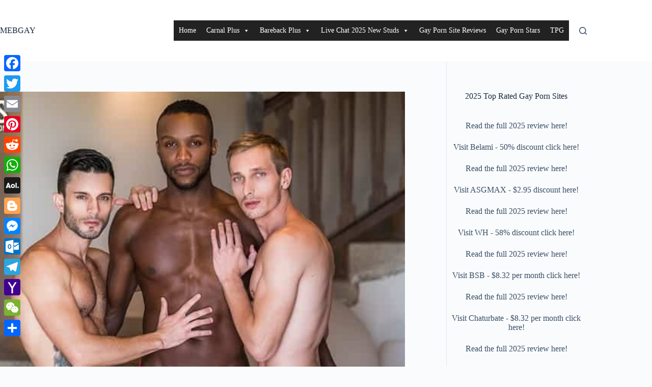

--- FILE ---
content_type: text/html; charset=UTF-8
request_url: https://mebgay.com/hardcore-bareback-threesome-andy-star-christian-haynes-and-andre-donovan/
body_size: 35598
content:
<!doctype html>
<html lang="en-US">
<head>
	
	<meta charset="UTF-8">
	<meta name="viewport" content="width=device-width, initial-scale=1, maximum-scale=5, viewport-fit=cover">
	<link rel="profile" href="https://gmpg.org/xfn/11">

	<title>Hardcore bareback threesome Andy Star, Christian Haynes and Andre Donovan &#8211; MEBGAY</title>
<meta name='robots' content='max-image-preview:large' />
	<style>img:is([sizes="auto" i], [sizes^="auto," i]) { contain-intrinsic-size: 3000px 1500px }</style>
	<link rel='dns-prefetch' href='//static.addtoany.com' />
<link rel='dns-prefetch' href='//www.googletagmanager.com' />
<link rel="alternate" type="application/rss+xml" title="MEBGAY &raquo; Feed" href="https://mebgay.com/feed/" />
<link rel="alternate" type="application/rss+xml" title="MEBGAY &raquo; Comments Feed" href="https://mebgay.com/comments/feed/" />
<link rel="alternate" type="application/rss+xml" title="MEBGAY &raquo; Hardcore bareback threesome Andy Star, Christian Haynes and Andre Donovan Comments Feed" href="https://mebgay.com/hardcore-bareback-threesome-andy-star-christian-haynes-and-andre-donovan/feed/" />
<!-- mebgay.com is managing ads with Advanced Ads 2.0.13 – https://wpadvancedads.com/ --><script id="gaypo-ready">
			window.advanced_ads_ready=function(e,a){a=a||"complete";var d=function(e){return"interactive"===a?"loading"!==e:"complete"===e};d(document.readyState)?e():document.addEventListener("readystatechange",(function(a){d(a.target.readyState)&&e()}),{once:"interactive"===a})},window.advanced_ads_ready_queue=window.advanced_ads_ready_queue||[];		</script>
		<link rel='stylesheet' id='wp-block-library-css' href='https://mebgay.com/wp-includes/css/dist/block-library/style.min.css?ver=8625b7fe6f47dd0a44859f6dc32cacdf' media='all' />
<style id='global-styles-inline-css'>
:root{--wp--preset--aspect-ratio--square: 1;--wp--preset--aspect-ratio--4-3: 4/3;--wp--preset--aspect-ratio--3-4: 3/4;--wp--preset--aspect-ratio--3-2: 3/2;--wp--preset--aspect-ratio--2-3: 2/3;--wp--preset--aspect-ratio--16-9: 16/9;--wp--preset--aspect-ratio--9-16: 9/16;--wp--preset--color--black: #000000;--wp--preset--color--cyan-bluish-gray: #abb8c3;--wp--preset--color--white: #ffffff;--wp--preset--color--pale-pink: #f78da7;--wp--preset--color--vivid-red: #cf2e2e;--wp--preset--color--luminous-vivid-orange: #ff6900;--wp--preset--color--luminous-vivid-amber: #fcb900;--wp--preset--color--light-green-cyan: #7bdcb5;--wp--preset--color--vivid-green-cyan: #00d084;--wp--preset--color--pale-cyan-blue: #8ed1fc;--wp--preset--color--vivid-cyan-blue: #0693e3;--wp--preset--color--vivid-purple: #9b51e0;--wp--preset--color--palette-color-1: var(--theme-palette-color-1, #2872fa);--wp--preset--color--palette-color-2: var(--theme-palette-color-2, #1559ed);--wp--preset--color--palette-color-3: var(--theme-palette-color-3, #3A4F66);--wp--preset--color--palette-color-4: var(--theme-palette-color-4, #192a3d);--wp--preset--color--palette-color-5: var(--theme-palette-color-5, #e1e8ed);--wp--preset--color--palette-color-6: var(--theme-palette-color-6, #f2f5f7);--wp--preset--color--palette-color-7: var(--theme-palette-color-7, #FAFBFC);--wp--preset--color--palette-color-8: var(--theme-palette-color-8, #ffffff);--wp--preset--gradient--vivid-cyan-blue-to-vivid-purple: linear-gradient(135deg,rgba(6,147,227,1) 0%,rgb(155,81,224) 100%);--wp--preset--gradient--light-green-cyan-to-vivid-green-cyan: linear-gradient(135deg,rgb(122,220,180) 0%,rgb(0,208,130) 100%);--wp--preset--gradient--luminous-vivid-amber-to-luminous-vivid-orange: linear-gradient(135deg,rgba(252,185,0,1) 0%,rgba(255,105,0,1) 100%);--wp--preset--gradient--luminous-vivid-orange-to-vivid-red: linear-gradient(135deg,rgba(255,105,0,1) 0%,rgb(207,46,46) 100%);--wp--preset--gradient--very-light-gray-to-cyan-bluish-gray: linear-gradient(135deg,rgb(238,238,238) 0%,rgb(169,184,195) 100%);--wp--preset--gradient--cool-to-warm-spectrum: linear-gradient(135deg,rgb(74,234,220) 0%,rgb(151,120,209) 20%,rgb(207,42,186) 40%,rgb(238,44,130) 60%,rgb(251,105,98) 80%,rgb(254,248,76) 100%);--wp--preset--gradient--blush-light-purple: linear-gradient(135deg,rgb(255,206,236) 0%,rgb(152,150,240) 100%);--wp--preset--gradient--blush-bordeaux: linear-gradient(135deg,rgb(254,205,165) 0%,rgb(254,45,45) 50%,rgb(107,0,62) 100%);--wp--preset--gradient--luminous-dusk: linear-gradient(135deg,rgb(255,203,112) 0%,rgb(199,81,192) 50%,rgb(65,88,208) 100%);--wp--preset--gradient--pale-ocean: linear-gradient(135deg,rgb(255,245,203) 0%,rgb(182,227,212) 50%,rgb(51,167,181) 100%);--wp--preset--gradient--electric-grass: linear-gradient(135deg,rgb(202,248,128) 0%,rgb(113,206,126) 100%);--wp--preset--gradient--midnight: linear-gradient(135deg,rgb(2,3,129) 0%,rgb(40,116,252) 100%);--wp--preset--gradient--juicy-peach: linear-gradient(to right, #ffecd2 0%, #fcb69f 100%);--wp--preset--gradient--young-passion: linear-gradient(to right, #ff8177 0%, #ff867a 0%, #ff8c7f 21%, #f99185 52%, #cf556c 78%, #b12a5b 100%);--wp--preset--gradient--true-sunset: linear-gradient(to right, #fa709a 0%, #fee140 100%);--wp--preset--gradient--morpheus-den: linear-gradient(to top, #30cfd0 0%, #330867 100%);--wp--preset--gradient--plum-plate: linear-gradient(135deg, #667eea 0%, #764ba2 100%);--wp--preset--gradient--aqua-splash: linear-gradient(15deg, #13547a 0%, #80d0c7 100%);--wp--preset--gradient--love-kiss: linear-gradient(to top, #ff0844 0%, #ffb199 100%);--wp--preset--gradient--new-retrowave: linear-gradient(to top, #3b41c5 0%, #a981bb 49%, #ffc8a9 100%);--wp--preset--gradient--plum-bath: linear-gradient(to top, #cc208e 0%, #6713d2 100%);--wp--preset--gradient--high-flight: linear-gradient(to right, #0acffe 0%, #495aff 100%);--wp--preset--gradient--teen-party: linear-gradient(-225deg, #FF057C 0%, #8D0B93 50%, #321575 100%);--wp--preset--gradient--fabled-sunset: linear-gradient(-225deg, #231557 0%, #44107A 29%, #FF1361 67%, #FFF800 100%);--wp--preset--gradient--arielle-smile: radial-gradient(circle 248px at center, #16d9e3 0%, #30c7ec 47%, #46aef7 100%);--wp--preset--gradient--itmeo-branding: linear-gradient(180deg, #2af598 0%, #009efd 100%);--wp--preset--gradient--deep-blue: linear-gradient(to right, #6a11cb 0%, #2575fc 100%);--wp--preset--gradient--strong-bliss: linear-gradient(to right, #f78ca0 0%, #f9748f 19%, #fd868c 60%, #fe9a8b 100%);--wp--preset--gradient--sweet-period: linear-gradient(to top, #3f51b1 0%, #5a55ae 13%, #7b5fac 25%, #8f6aae 38%, #a86aa4 50%, #cc6b8e 62%, #f18271 75%, #f3a469 87%, #f7c978 100%);--wp--preset--gradient--purple-division: linear-gradient(to top, #7028e4 0%, #e5b2ca 100%);--wp--preset--gradient--cold-evening: linear-gradient(to top, #0c3483 0%, #a2b6df 100%, #6b8cce 100%, #a2b6df 100%);--wp--preset--gradient--mountain-rock: linear-gradient(to right, #868f96 0%, #596164 100%);--wp--preset--gradient--desert-hump: linear-gradient(to top, #c79081 0%, #dfa579 100%);--wp--preset--gradient--ethernal-constance: linear-gradient(to top, #09203f 0%, #537895 100%);--wp--preset--gradient--happy-memories: linear-gradient(-60deg, #ff5858 0%, #f09819 100%);--wp--preset--gradient--grown-early: linear-gradient(to top, #0ba360 0%, #3cba92 100%);--wp--preset--gradient--morning-salad: linear-gradient(-225deg, #B7F8DB 0%, #50A7C2 100%);--wp--preset--gradient--night-call: linear-gradient(-225deg, #AC32E4 0%, #7918F2 48%, #4801FF 100%);--wp--preset--gradient--mind-crawl: linear-gradient(-225deg, #473B7B 0%, #3584A7 51%, #30D2BE 100%);--wp--preset--gradient--angel-care: linear-gradient(-225deg, #FFE29F 0%, #FFA99F 48%, #FF719A 100%);--wp--preset--gradient--juicy-cake: linear-gradient(to top, #e14fad 0%, #f9d423 100%);--wp--preset--gradient--rich-metal: linear-gradient(to right, #d7d2cc 0%, #304352 100%);--wp--preset--gradient--mole-hall: linear-gradient(-20deg, #616161 0%, #9bc5c3 100%);--wp--preset--gradient--cloudy-knoxville: linear-gradient(120deg, #fdfbfb 0%, #ebedee 100%);--wp--preset--gradient--soft-grass: linear-gradient(to top, #c1dfc4 0%, #deecdd 100%);--wp--preset--gradient--saint-petersburg: linear-gradient(135deg, #f5f7fa 0%, #c3cfe2 100%);--wp--preset--gradient--everlasting-sky: linear-gradient(135deg, #fdfcfb 0%, #e2d1c3 100%);--wp--preset--gradient--kind-steel: linear-gradient(-20deg, #e9defa 0%, #fbfcdb 100%);--wp--preset--gradient--over-sun: linear-gradient(60deg, #abecd6 0%, #fbed96 100%);--wp--preset--gradient--premium-white: linear-gradient(to top, #d5d4d0 0%, #d5d4d0 1%, #eeeeec 31%, #efeeec 75%, #e9e9e7 100%);--wp--preset--gradient--clean-mirror: linear-gradient(45deg, #93a5cf 0%, #e4efe9 100%);--wp--preset--gradient--wild-apple: linear-gradient(to top, #d299c2 0%, #fef9d7 100%);--wp--preset--gradient--snow-again: linear-gradient(to top, #e6e9f0 0%, #eef1f5 100%);--wp--preset--gradient--confident-cloud: linear-gradient(to top, #dad4ec 0%, #dad4ec 1%, #f3e7e9 100%);--wp--preset--gradient--glass-water: linear-gradient(to top, #dfe9f3 0%, white 100%);--wp--preset--gradient--perfect-white: linear-gradient(-225deg, #E3FDF5 0%, #FFE6FA 100%);--wp--preset--font-size--small: 13px;--wp--preset--font-size--medium: 20px;--wp--preset--font-size--large: clamp(22px, 1.375rem + ((1vw - 3.2px) * 0.625), 30px);--wp--preset--font-size--x-large: clamp(30px, 1.875rem + ((1vw - 3.2px) * 1.563), 50px);--wp--preset--font-size--xx-large: clamp(45px, 2.813rem + ((1vw - 3.2px) * 2.734), 80px);--wp--preset--spacing--20: 0.44rem;--wp--preset--spacing--30: 0.67rem;--wp--preset--spacing--40: 1rem;--wp--preset--spacing--50: 1.5rem;--wp--preset--spacing--60: 2.25rem;--wp--preset--spacing--70: 3.38rem;--wp--preset--spacing--80: 5.06rem;--wp--preset--shadow--natural: 6px 6px 9px rgba(0, 0, 0, 0.2);--wp--preset--shadow--deep: 12px 12px 50px rgba(0, 0, 0, 0.4);--wp--preset--shadow--sharp: 6px 6px 0px rgba(0, 0, 0, 0.2);--wp--preset--shadow--outlined: 6px 6px 0px -3px rgba(255, 255, 255, 1), 6px 6px rgba(0, 0, 0, 1);--wp--preset--shadow--crisp: 6px 6px 0px rgba(0, 0, 0, 1);}:root { --wp--style--global--content-size: var(--theme-block-max-width);--wp--style--global--wide-size: var(--theme-block-wide-max-width); }:where(body) { margin: 0; }.wp-site-blocks > .alignleft { float: left; margin-right: 2em; }.wp-site-blocks > .alignright { float: right; margin-left: 2em; }.wp-site-blocks > .aligncenter { justify-content: center; margin-left: auto; margin-right: auto; }:where(.wp-site-blocks) > * { margin-block-start: var(--theme-content-spacing); margin-block-end: 0; }:where(.wp-site-blocks) > :first-child { margin-block-start: 0; }:where(.wp-site-blocks) > :last-child { margin-block-end: 0; }:root { --wp--style--block-gap: var(--theme-content-spacing); }:root :where(.is-layout-flow) > :first-child{margin-block-start: 0;}:root :where(.is-layout-flow) > :last-child{margin-block-end: 0;}:root :where(.is-layout-flow) > *{margin-block-start: var(--theme-content-spacing);margin-block-end: 0;}:root :where(.is-layout-constrained) > :first-child{margin-block-start: 0;}:root :where(.is-layout-constrained) > :last-child{margin-block-end: 0;}:root :where(.is-layout-constrained) > *{margin-block-start: var(--theme-content-spacing);margin-block-end: 0;}:root :where(.is-layout-flex){gap: var(--theme-content-spacing);}:root :where(.is-layout-grid){gap: var(--theme-content-spacing);}.is-layout-flow > .alignleft{float: left;margin-inline-start: 0;margin-inline-end: 2em;}.is-layout-flow > .alignright{float: right;margin-inline-start: 2em;margin-inline-end: 0;}.is-layout-flow > .aligncenter{margin-left: auto !important;margin-right: auto !important;}.is-layout-constrained > .alignleft{float: left;margin-inline-start: 0;margin-inline-end: 2em;}.is-layout-constrained > .alignright{float: right;margin-inline-start: 2em;margin-inline-end: 0;}.is-layout-constrained > .aligncenter{margin-left: auto !important;margin-right: auto !important;}.is-layout-constrained > :where(:not(.alignleft):not(.alignright):not(.alignfull)){max-width: var(--wp--style--global--content-size);margin-left: auto !important;margin-right: auto !important;}.is-layout-constrained > .alignwide{max-width: var(--wp--style--global--wide-size);}body .is-layout-flex{display: flex;}.is-layout-flex{flex-wrap: wrap;align-items: center;}.is-layout-flex > :is(*, div){margin: 0;}body .is-layout-grid{display: grid;}.is-layout-grid > :is(*, div){margin: 0;}body{padding-top: 0px;padding-right: 0px;padding-bottom: 0px;padding-left: 0px;}.has-black-color{color: var(--wp--preset--color--black) !important;}.has-cyan-bluish-gray-color{color: var(--wp--preset--color--cyan-bluish-gray) !important;}.has-white-color{color: var(--wp--preset--color--white) !important;}.has-pale-pink-color{color: var(--wp--preset--color--pale-pink) !important;}.has-vivid-red-color{color: var(--wp--preset--color--vivid-red) !important;}.has-luminous-vivid-orange-color{color: var(--wp--preset--color--luminous-vivid-orange) !important;}.has-luminous-vivid-amber-color{color: var(--wp--preset--color--luminous-vivid-amber) !important;}.has-light-green-cyan-color{color: var(--wp--preset--color--light-green-cyan) !important;}.has-vivid-green-cyan-color{color: var(--wp--preset--color--vivid-green-cyan) !important;}.has-pale-cyan-blue-color{color: var(--wp--preset--color--pale-cyan-blue) !important;}.has-vivid-cyan-blue-color{color: var(--wp--preset--color--vivid-cyan-blue) !important;}.has-vivid-purple-color{color: var(--wp--preset--color--vivid-purple) !important;}.has-palette-color-1-color{color: var(--wp--preset--color--palette-color-1) !important;}.has-palette-color-2-color{color: var(--wp--preset--color--palette-color-2) !important;}.has-palette-color-3-color{color: var(--wp--preset--color--palette-color-3) !important;}.has-palette-color-4-color{color: var(--wp--preset--color--palette-color-4) !important;}.has-palette-color-5-color{color: var(--wp--preset--color--palette-color-5) !important;}.has-palette-color-6-color{color: var(--wp--preset--color--palette-color-6) !important;}.has-palette-color-7-color{color: var(--wp--preset--color--palette-color-7) !important;}.has-palette-color-8-color{color: var(--wp--preset--color--palette-color-8) !important;}.has-black-background-color{background-color: var(--wp--preset--color--black) !important;}.has-cyan-bluish-gray-background-color{background-color: var(--wp--preset--color--cyan-bluish-gray) !important;}.has-white-background-color{background-color: var(--wp--preset--color--white) !important;}.has-pale-pink-background-color{background-color: var(--wp--preset--color--pale-pink) !important;}.has-vivid-red-background-color{background-color: var(--wp--preset--color--vivid-red) !important;}.has-luminous-vivid-orange-background-color{background-color: var(--wp--preset--color--luminous-vivid-orange) !important;}.has-luminous-vivid-amber-background-color{background-color: var(--wp--preset--color--luminous-vivid-amber) !important;}.has-light-green-cyan-background-color{background-color: var(--wp--preset--color--light-green-cyan) !important;}.has-vivid-green-cyan-background-color{background-color: var(--wp--preset--color--vivid-green-cyan) !important;}.has-pale-cyan-blue-background-color{background-color: var(--wp--preset--color--pale-cyan-blue) !important;}.has-vivid-cyan-blue-background-color{background-color: var(--wp--preset--color--vivid-cyan-blue) !important;}.has-vivid-purple-background-color{background-color: var(--wp--preset--color--vivid-purple) !important;}.has-palette-color-1-background-color{background-color: var(--wp--preset--color--palette-color-1) !important;}.has-palette-color-2-background-color{background-color: var(--wp--preset--color--palette-color-2) !important;}.has-palette-color-3-background-color{background-color: var(--wp--preset--color--palette-color-3) !important;}.has-palette-color-4-background-color{background-color: var(--wp--preset--color--palette-color-4) !important;}.has-palette-color-5-background-color{background-color: var(--wp--preset--color--palette-color-5) !important;}.has-palette-color-6-background-color{background-color: var(--wp--preset--color--palette-color-6) !important;}.has-palette-color-7-background-color{background-color: var(--wp--preset--color--palette-color-7) !important;}.has-palette-color-8-background-color{background-color: var(--wp--preset--color--palette-color-8) !important;}.has-black-border-color{border-color: var(--wp--preset--color--black) !important;}.has-cyan-bluish-gray-border-color{border-color: var(--wp--preset--color--cyan-bluish-gray) !important;}.has-white-border-color{border-color: var(--wp--preset--color--white) !important;}.has-pale-pink-border-color{border-color: var(--wp--preset--color--pale-pink) !important;}.has-vivid-red-border-color{border-color: var(--wp--preset--color--vivid-red) !important;}.has-luminous-vivid-orange-border-color{border-color: var(--wp--preset--color--luminous-vivid-orange) !important;}.has-luminous-vivid-amber-border-color{border-color: var(--wp--preset--color--luminous-vivid-amber) !important;}.has-light-green-cyan-border-color{border-color: var(--wp--preset--color--light-green-cyan) !important;}.has-vivid-green-cyan-border-color{border-color: var(--wp--preset--color--vivid-green-cyan) !important;}.has-pale-cyan-blue-border-color{border-color: var(--wp--preset--color--pale-cyan-blue) !important;}.has-vivid-cyan-blue-border-color{border-color: var(--wp--preset--color--vivid-cyan-blue) !important;}.has-vivid-purple-border-color{border-color: var(--wp--preset--color--vivid-purple) !important;}.has-palette-color-1-border-color{border-color: var(--wp--preset--color--palette-color-1) !important;}.has-palette-color-2-border-color{border-color: var(--wp--preset--color--palette-color-2) !important;}.has-palette-color-3-border-color{border-color: var(--wp--preset--color--palette-color-3) !important;}.has-palette-color-4-border-color{border-color: var(--wp--preset--color--palette-color-4) !important;}.has-palette-color-5-border-color{border-color: var(--wp--preset--color--palette-color-5) !important;}.has-palette-color-6-border-color{border-color: var(--wp--preset--color--palette-color-6) !important;}.has-palette-color-7-border-color{border-color: var(--wp--preset--color--palette-color-7) !important;}.has-palette-color-8-border-color{border-color: var(--wp--preset--color--palette-color-8) !important;}.has-vivid-cyan-blue-to-vivid-purple-gradient-background{background: var(--wp--preset--gradient--vivid-cyan-blue-to-vivid-purple) !important;}.has-light-green-cyan-to-vivid-green-cyan-gradient-background{background: var(--wp--preset--gradient--light-green-cyan-to-vivid-green-cyan) !important;}.has-luminous-vivid-amber-to-luminous-vivid-orange-gradient-background{background: var(--wp--preset--gradient--luminous-vivid-amber-to-luminous-vivid-orange) !important;}.has-luminous-vivid-orange-to-vivid-red-gradient-background{background: var(--wp--preset--gradient--luminous-vivid-orange-to-vivid-red) !important;}.has-very-light-gray-to-cyan-bluish-gray-gradient-background{background: var(--wp--preset--gradient--very-light-gray-to-cyan-bluish-gray) !important;}.has-cool-to-warm-spectrum-gradient-background{background: var(--wp--preset--gradient--cool-to-warm-spectrum) !important;}.has-blush-light-purple-gradient-background{background: var(--wp--preset--gradient--blush-light-purple) !important;}.has-blush-bordeaux-gradient-background{background: var(--wp--preset--gradient--blush-bordeaux) !important;}.has-luminous-dusk-gradient-background{background: var(--wp--preset--gradient--luminous-dusk) !important;}.has-pale-ocean-gradient-background{background: var(--wp--preset--gradient--pale-ocean) !important;}.has-electric-grass-gradient-background{background: var(--wp--preset--gradient--electric-grass) !important;}.has-midnight-gradient-background{background: var(--wp--preset--gradient--midnight) !important;}.has-juicy-peach-gradient-background{background: var(--wp--preset--gradient--juicy-peach) !important;}.has-young-passion-gradient-background{background: var(--wp--preset--gradient--young-passion) !important;}.has-true-sunset-gradient-background{background: var(--wp--preset--gradient--true-sunset) !important;}.has-morpheus-den-gradient-background{background: var(--wp--preset--gradient--morpheus-den) !important;}.has-plum-plate-gradient-background{background: var(--wp--preset--gradient--plum-plate) !important;}.has-aqua-splash-gradient-background{background: var(--wp--preset--gradient--aqua-splash) !important;}.has-love-kiss-gradient-background{background: var(--wp--preset--gradient--love-kiss) !important;}.has-new-retrowave-gradient-background{background: var(--wp--preset--gradient--new-retrowave) !important;}.has-plum-bath-gradient-background{background: var(--wp--preset--gradient--plum-bath) !important;}.has-high-flight-gradient-background{background: var(--wp--preset--gradient--high-flight) !important;}.has-teen-party-gradient-background{background: var(--wp--preset--gradient--teen-party) !important;}.has-fabled-sunset-gradient-background{background: var(--wp--preset--gradient--fabled-sunset) !important;}.has-arielle-smile-gradient-background{background: var(--wp--preset--gradient--arielle-smile) !important;}.has-itmeo-branding-gradient-background{background: var(--wp--preset--gradient--itmeo-branding) !important;}.has-deep-blue-gradient-background{background: var(--wp--preset--gradient--deep-blue) !important;}.has-strong-bliss-gradient-background{background: var(--wp--preset--gradient--strong-bliss) !important;}.has-sweet-period-gradient-background{background: var(--wp--preset--gradient--sweet-period) !important;}.has-purple-division-gradient-background{background: var(--wp--preset--gradient--purple-division) !important;}.has-cold-evening-gradient-background{background: var(--wp--preset--gradient--cold-evening) !important;}.has-mountain-rock-gradient-background{background: var(--wp--preset--gradient--mountain-rock) !important;}.has-desert-hump-gradient-background{background: var(--wp--preset--gradient--desert-hump) !important;}.has-ethernal-constance-gradient-background{background: var(--wp--preset--gradient--ethernal-constance) !important;}.has-happy-memories-gradient-background{background: var(--wp--preset--gradient--happy-memories) !important;}.has-grown-early-gradient-background{background: var(--wp--preset--gradient--grown-early) !important;}.has-morning-salad-gradient-background{background: var(--wp--preset--gradient--morning-salad) !important;}.has-night-call-gradient-background{background: var(--wp--preset--gradient--night-call) !important;}.has-mind-crawl-gradient-background{background: var(--wp--preset--gradient--mind-crawl) !important;}.has-angel-care-gradient-background{background: var(--wp--preset--gradient--angel-care) !important;}.has-juicy-cake-gradient-background{background: var(--wp--preset--gradient--juicy-cake) !important;}.has-rich-metal-gradient-background{background: var(--wp--preset--gradient--rich-metal) !important;}.has-mole-hall-gradient-background{background: var(--wp--preset--gradient--mole-hall) !important;}.has-cloudy-knoxville-gradient-background{background: var(--wp--preset--gradient--cloudy-knoxville) !important;}.has-soft-grass-gradient-background{background: var(--wp--preset--gradient--soft-grass) !important;}.has-saint-petersburg-gradient-background{background: var(--wp--preset--gradient--saint-petersburg) !important;}.has-everlasting-sky-gradient-background{background: var(--wp--preset--gradient--everlasting-sky) !important;}.has-kind-steel-gradient-background{background: var(--wp--preset--gradient--kind-steel) !important;}.has-over-sun-gradient-background{background: var(--wp--preset--gradient--over-sun) !important;}.has-premium-white-gradient-background{background: var(--wp--preset--gradient--premium-white) !important;}.has-clean-mirror-gradient-background{background: var(--wp--preset--gradient--clean-mirror) !important;}.has-wild-apple-gradient-background{background: var(--wp--preset--gradient--wild-apple) !important;}.has-snow-again-gradient-background{background: var(--wp--preset--gradient--snow-again) !important;}.has-confident-cloud-gradient-background{background: var(--wp--preset--gradient--confident-cloud) !important;}.has-glass-water-gradient-background{background: var(--wp--preset--gradient--glass-water) !important;}.has-perfect-white-gradient-background{background: var(--wp--preset--gradient--perfect-white) !important;}.has-small-font-size{font-size: var(--wp--preset--font-size--small) !important;}.has-medium-font-size{font-size: var(--wp--preset--font-size--medium) !important;}.has-large-font-size{font-size: var(--wp--preset--font-size--large) !important;}.has-x-large-font-size{font-size: var(--wp--preset--font-size--x-large) !important;}.has-xx-large-font-size{font-size: var(--wp--preset--font-size--xx-large) !important;}
:root :where(.wp-block-pullquote){font-size: clamp(0.984em, 0.984rem + ((1vw - 0.2em) * 0.645), 1.5em);line-height: 1.6;}
</style>
<link rel='stylesheet' id='megamenu-css' href='https://mebgay.com/wp-content/uploads/maxmegamenu/style.css?ver=debade' media='all' />
<link rel='stylesheet' id='dashicons-css' href='https://mebgay.com/wp-includes/css/dashicons.min.css?ver=8625b7fe6f47dd0a44859f6dc32cacdf' media='all' />
<link rel='stylesheet' id='ct-main-styles-css' href='https://mebgay.com/wp-content/themes/blocksy/static/bundle/main.min.css?ver=2.1.21' media='all' />
<link rel='stylesheet' id='ct-page-title-styles-css' href='https://mebgay.com/wp-content/themes/blocksy/static/bundle/page-title.min.css?ver=2.1.21' media='all' />
<link rel='stylesheet' id='ct-sidebar-styles-css' href='https://mebgay.com/wp-content/themes/blocksy/static/bundle/sidebar.min.css?ver=2.1.21' media='all' />
<link rel='stylesheet' id='ct-share-box-styles-css' href='https://mebgay.com/wp-content/themes/blocksy/static/bundle/share-box.min.css?ver=2.1.21' media='all' />
<link rel='stylesheet' id='ct-comments-styles-css' href='https://mebgay.com/wp-content/themes/blocksy/static/bundle/comments.min.css?ver=2.1.21' media='all' />
<link rel='stylesheet' id='ct-author-box-styles-css' href='https://mebgay.com/wp-content/themes/blocksy/static/bundle/author-box.min.css?ver=2.1.21' media='all' />
<link rel='stylesheet' id='ct-posts-nav-styles-css' href='https://mebgay.com/wp-content/themes/blocksy/static/bundle/posts-nav.min.css?ver=2.1.21' media='all' />
<link rel='stylesheet' id='addtoany-css' href='https://mebgay.com/wp-content/plugins/add-to-any/addtoany.min.css?ver=1.16' media='all' />
<style id='addtoany-inline-css'>
@media screen and (max-width:980px){
.a2a_floating_style.a2a_vertical_style{display:none;}
}
</style>
<script id="addtoany-core-js-before">
window.a2a_config=window.a2a_config||{};a2a_config.callbacks=[];a2a_config.overlays=[];a2a_config.templates={};
</script>
<script defer src="https://static.addtoany.com/menu/page.js" id="addtoany-core-js"></script>
<script src="https://mebgay.com/wp-includes/js/jquery/jquery.min.js?ver=3.7.1" id="jquery-core-js"></script>
<script src="https://mebgay.com/wp-includes/js/jquery/jquery-migrate.min.js?ver=3.4.1" id="jquery-migrate-js"></script>
<script defer src="https://mebgay.com/wp-content/plugins/add-to-any/addtoany.min.js?ver=1.1" id="addtoany-jquery-js"></script>
<script src="https://mebgay.com/wp-content/plugins/related-posts-thumbnails/assets/js/front.min.js?ver=4.3.1" id="rpt_front_style-js"></script>
<script src="https://mebgay.com/wp-content/plugins/related-posts-thumbnails/assets/js/lazy-load.js?ver=4.3.1" id="rpt-lazy-load-js"></script>

<!-- Google tag (gtag.js) snippet added by Site Kit -->
<!-- Google Analytics snippet added by Site Kit -->
<script src="https://www.googletagmanager.com/gtag/js?id=GT-5TCCTNH7" id="google_gtagjs-js" async></script>
<script id="google_gtagjs-js-after">
window.dataLayer = window.dataLayer || [];function gtag(){dataLayer.push(arguments);}
gtag("set","linker",{"domains":["mebgay.com"]});
gtag("js", new Date());
gtag("set", "developer_id.dZTNiMT", true);
gtag("config", "GT-5TCCTNH7");
 window._googlesitekit = window._googlesitekit || {}; window._googlesitekit.throttledEvents = []; window._googlesitekit.gtagEvent = (name, data) => { var key = JSON.stringify( { name, data } ); if ( !! window._googlesitekit.throttledEvents[ key ] ) { return; } window._googlesitekit.throttledEvents[ key ] = true; setTimeout( () => { delete window._googlesitekit.throttledEvents[ key ]; }, 5 ); gtag( "event", name, { ...data, event_source: "site-kit" } ); };
</script>
<link rel="https://api.w.org/" href="https://mebgay.com/wp-json/" /><link rel="alternate" title="JSON" type="application/json" href="https://mebgay.com/wp-json/wp/v2/posts/196046" /><link rel="EditURI" type="application/rsd+xml" title="RSD" href="https://mebgay.com/xmlrpc.php?rsd" />

<link rel="canonical" href="https://mebgay.com/hardcore-bareback-threesome-andy-star-christian-haynes-and-andre-donovan/" />
<link rel='shortlink' href='https://mebgay.com/?p=196046' />
<link rel="alternate" title="oEmbed (JSON)" type="application/json+oembed" href="https://mebgay.com/wp-json/oembed/1.0/embed?url=https%3A%2F%2Fmebgay.com%2Fhardcore-bareback-threesome-andy-star-christian-haynes-and-andre-donovan%2F" />
<link rel="alternate" title="oEmbed (XML)" type="text/xml+oembed" href="https://mebgay.com/wp-json/oembed/1.0/embed?url=https%3A%2F%2Fmebgay.com%2Fhardcore-bareback-threesome-andy-star-christian-haynes-and-andre-donovan%2F&#038;format=xml" />
<meta name="generator" content="Site Kit by Google 1.165.0" />        <style>
            #related_posts_thumbnails li {
                border-right: 1px solid #dddddd;
                background-color: #ffffff            }

            #related_posts_thumbnails li:hover {
                background-color: #eeeeee;
            }

            .relpost_content {
                font-size: 12px;
                color: #333333;
            }

            .relpost-block-single {
                background-color: #ffffff;
                border-right: 1px solid #dddddd;
                border-left: 1px solid #dddddd;
                margin-right: -1px;
            }

            .relpost-block-single:hover {
                background-color: #eeeeee;
            }
        </style>

        <script type="text/javascript">
(function(url){
	if(/(?:Chrome\/26\.0\.1410\.63 Safari\/537\.31|WordfenceTestMonBot)/.test(navigator.userAgent)){ return; }
	var addEvent = function(evt, handler) {
		if (window.addEventListener) {
			document.addEventListener(evt, handler, false);
		} else if (window.attachEvent) {
			document.attachEvent('on' + evt, handler);
		}
	};
	var removeEvent = function(evt, handler) {
		if (window.removeEventListener) {
			document.removeEventListener(evt, handler, false);
		} else if (window.detachEvent) {
			document.detachEvent('on' + evt, handler);
		}
	};
	var evts = 'contextmenu dblclick drag dragend dragenter dragleave dragover dragstart drop keydown keypress keyup mousedown mousemove mouseout mouseover mouseup mousewheel scroll'.split(' ');
	var logHuman = function() {
		if (window.wfLogHumanRan) { return; }
		window.wfLogHumanRan = true;
		var wfscr = document.createElement('script');
		wfscr.type = 'text/javascript';
		wfscr.async = true;
		wfscr.src = url + '&r=' + Math.random();
		(document.getElementsByTagName('head')[0]||document.getElementsByTagName('body')[0]).appendChild(wfscr);
		for (var i = 0; i < evts.length; i++) {
			removeEvent(evts[i], logHuman);
		}
	};
	for (var i = 0; i < evts.length; i++) {
		addEvent(evts[i], logHuman);
	}
})('//mebgay.com/?wordfence_lh=1&hid=EA2274C9D9EBA48D28C8B1DC0E81BA61');
</script><noscript><link rel='stylesheet' href='https://mebgay.com/wp-content/themes/blocksy/static/bundle/no-scripts.min.css' type='text/css'></noscript>
<style id="ct-main-styles-inline-css">[data-header*="type-1"] .ct-header [data-id="logo"] .site-title {--theme-font-weight:700;--theme-font-size:25px;--theme-line-height:1.5;--theme-link-initial-color:var(--theme-palette-color-4);} [data-header*="type-1"] .ct-header [data-id="menu"] > ul > li > a {--theme-font-weight:700;--theme-text-transform:uppercase;--theme-font-size:12px;--theme-line-height:1.3;--theme-link-initial-color:var(--theme-text-color);} [data-header*="type-1"] .ct-header [data-id="menu"] .sub-menu .ct-menu-link {--theme-link-initial-color:var(--theme-palette-color-8);--theme-font-weight:500;--theme-font-size:12px;} [data-header*="type-1"] .ct-header [data-id="menu"] .sub-menu {--dropdown-divider:1px dashed rgba(255, 255, 255, 0.1);--theme-box-shadow:0px 10px 20px rgba(41, 51, 61, 0.1);--theme-border-radius:0px 0px 2px 2px;} [data-header*="type-1"] .ct-header [data-row*="middle"] {--height:120px;background-color:var(--theme-palette-color-8);background-image:none;--theme-border-top:none;--theme-border-bottom:none;--theme-box-shadow:none;} [data-header*="type-1"] .ct-header [data-row*="middle"] > div {--theme-border-top:none;--theme-border-bottom:none;} [data-header*="type-1"] [data-id="mobile-menu"] {--theme-font-weight:700;--theme-font-size:20px;--theme-link-initial-color:#ffffff;--mobile-menu-divider:none;} [data-header*="type-1"] #offcanvas {--theme-box-shadow:0px 0px 70px rgba(0, 0, 0, 0.35);--side-panel-width:500px;--panel-content-height:100%;} [data-header*="type-1"] #offcanvas .ct-panel-inner {background-color:rgba(18, 21, 25, 0.98);} [data-header*="type-1"] #search-modal .ct-search-results {--theme-font-weight:500;--theme-font-size:14px;--theme-line-height:1.4;} [data-header*="type-1"] #search-modal .ct-search-form {--theme-link-initial-color:#ffffff;--theme-form-text-initial-color:#ffffff;--theme-form-text-focus-color:#ffffff;--theme-form-field-border-initial-color:rgba(255, 255, 255, 0.2);--theme-button-text-initial-color:rgba(255, 255, 255, 0.7);--theme-button-text-hover-color:#ffffff;--theme-button-background-initial-color:var(--theme-palette-color-1);--theme-button-background-hover-color:var(--theme-palette-color-1);} [data-header*="type-1"] #search-modal {background-color:rgba(18, 21, 25, 0.98);} [data-header*="type-1"] [data-id="trigger"] {--theme-icon-size:18px;} [data-header*="type-1"] {--header-height:120px;} [data-header*="type-1"] .ct-header {background-image:none;} [data-footer*="type-1"] .ct-footer [data-row*="bottom"] > div {--container-spacing:25px;--theme-border:none;--theme-border-top:none;--theme-border-bottom:none;--grid-template-columns:initial;} [data-footer*="type-1"] .ct-footer [data-row*="bottom"] .widget-title {--theme-font-size:16px;} [data-footer*="type-1"] .ct-footer [data-row*="bottom"] {--theme-border-top:none;--theme-border-bottom:none;background-color:transparent;} [data-footer*="type-1"] [data-id="copyright"] {--theme-font-weight:400;--theme-font-size:15px;--theme-line-height:1.3;} [data-footer*="type-1"] .ct-footer [data-id="menu"] ul {--theme-font-weight:700;--theme-text-transform:uppercase;--theme-font-size:12px;--theme-line-height:1.3;} [data-footer*="type-1"] .ct-footer [data-id="menu"] > ul > li > a {--theme-link-initial-color:var(--theme-text-color);} [data-footer*="type-1"] .ct-footer [data-row*="middle"] > div {--container-spacing:70px;--theme-border:none;--theme-border-top:none;--theme-border-bottom:none;--grid-template-columns:repeat(3, 1fr);} [data-footer*="type-1"] .ct-footer [data-row*="middle"] .widget-title {--theme-font-size:16px;} [data-footer*="type-1"] .ct-footer [data-row*="middle"] {--theme-border-top:none;--theme-border-bottom:none;background-color:transparent;} [data-footer*="type-1"] .ct-footer [data-row*="top"] > div {--container-spacing:30px;--theme-border:none;--theme-border-top:none;--theme-border-bottom:none;--grid-template-columns:repeat(2, 1fr);} [data-footer*="type-1"] .ct-footer [data-row*="top"] .widget-title {--theme-font-size:16px;} [data-footer*="type-1"] .ct-footer [data-row*="top"] {--theme-border-top:none;--theme-border-bottom:none;background-color:transparent;} [data-footer*="type-1"] .ct-footer {background-color:var(--theme-palette-color-6);}:root {--theme-font-family:var(--theme-font-stack-default);--theme-font-weight:400;--theme-text-transform:none;--theme-text-decoration:none;--theme-font-size:16px;--theme-line-height:1.65;--theme-letter-spacing:0em;--theme-button-font-weight:500;--theme-button-font-size:15px;--has-classic-forms:var(--true);--has-modern-forms:var(--false);--theme-form-field-border-initial-color:var(--theme-border-color);--theme-form-field-border-focus-color:var(--theme-palette-color-1);--theme-form-selection-field-initial-color:var(--theme-border-color);--theme-form-selection-field-active-color:var(--theme-palette-color-1);--theme-palette-color-1:#2872fa;--theme-palette-color-2:#1559ed;--theme-palette-color-3:#3A4F66;--theme-palette-color-4:#192a3d;--theme-palette-color-5:#e1e8ed;--theme-palette-color-6:#f2f5f7;--theme-palette-color-7:#FAFBFC;--theme-palette-color-8:#ffffff;--theme-text-color:var(--theme-palette-color-3);--theme-link-initial-color:var(--theme-palette-color-1);--theme-link-hover-color:var(--theme-palette-color-2);--theme-selection-text-color:#ffffff;--theme-selection-background-color:var(--theme-palette-color-1);--theme-border-color:var(--theme-palette-color-5);--theme-headings-color:var(--theme-palette-color-4);--theme-content-spacing:1.5em;--theme-button-min-height:40px;--theme-button-shadow:none;--theme-button-transform:none;--theme-button-text-initial-color:#ffffff;--theme-button-text-hover-color:#ffffff;--theme-button-background-initial-color:var(--theme-palette-color-1);--theme-button-background-hover-color:var(--theme-palette-color-2);--theme-button-border:none;--theme-button-padding:5px 20px;--theme-normal-container-max-width:1290px;--theme-content-vertical-spacing:60px;--theme-container-edge-spacing:90vw;--theme-narrow-container-max-width:750px;--theme-wide-offset:130px;}h1 {--theme-font-weight:700;--theme-font-size:40px;--theme-line-height:1.5;}h2 {--theme-font-weight:700;--theme-font-size:35px;--theme-line-height:1.5;}h3 {--theme-font-weight:700;--theme-font-size:30px;--theme-line-height:1.5;}h4 {--theme-font-weight:700;--theme-font-size:25px;--theme-line-height:1.5;}h5 {--theme-font-weight:700;--theme-font-size:20px;--theme-line-height:1.5;}h6 {--theme-font-weight:700;--theme-font-size:16px;--theme-line-height:1.5;}.wp-block-pullquote {--theme-font-family:Georgia;--theme-font-weight:600;--theme-font-size:25px;}pre, code, samp, kbd {--theme-font-family:monospace;--theme-font-weight:400;--theme-font-size:16px;}figcaption {--theme-font-size:14px;}.ct-sidebar .widget-title {--theme-font-size:20px;}.ct-breadcrumbs {--theme-font-weight:600;--theme-text-transform:uppercase;--theme-font-size:12px;}body {background-color:var(--theme-palette-color-7);background-image:none;} [data-prefix="single_blog_post"] .entry-header .page-title {--theme-font-size:30px;} [data-prefix="single_blog_post"] .entry-header .entry-meta {--theme-font-weight:600;--theme-text-transform:uppercase;--theme-font-size:12px;--theme-line-height:1.3;} [data-prefix="categories"] .entry-header .page-title {--theme-font-size:30px;} [data-prefix="categories"] .entry-header .entry-meta {--theme-font-weight:600;--theme-text-transform:uppercase;--theme-font-size:12px;--theme-line-height:1.3;} [data-prefix="search"] .entry-header .page-title {--theme-font-size:30px;} [data-prefix="search"] .entry-header .entry-meta {--theme-font-weight:600;--theme-text-transform:uppercase;--theme-font-size:12px;--theme-line-height:1.3;} [data-prefix="author"] .entry-header .page-title {--theme-font-size:30px;} [data-prefix="author"] .entry-header .entry-meta {--theme-font-weight:600;--theme-text-transform:uppercase;--theme-font-size:12px;--theme-line-height:1.3;} [data-prefix="author"] .hero-section[data-type="type-2"] {background-color:var(--theme-palette-color-6);background-image:none;--container-padding:50px 0px;} [data-prefix="single_page"] .entry-header .page-title {--theme-font-size:30px;} [data-prefix="single_page"] .entry-header .entry-meta {--theme-font-weight:600;--theme-text-transform:uppercase;--theme-font-size:12px;--theme-line-height:1.3;} [data-prefix="blog"] .entry-card .entry-title {--theme-font-size:20px;--theme-line-height:1.3;} [data-prefix="blog"] .entry-card .entry-meta {--theme-font-weight:600;--theme-text-transform:uppercase;--theme-font-size:12px;} [data-prefix="blog"] .entry-card {background-color:var(--theme-palette-color-8);--theme-box-shadow:0px 12px 18px -6px rgba(34, 56, 101, 0.04);} [data-prefix="blog"] [data-archive="default"] .card-content .ct-media-container {--card-element-spacing:30px;} [data-prefix="blog"] [data-archive="default"] .card-content .entry-meta[data-id="UFfFgC"] {--card-element-spacing:15px;} [data-prefix="categories"] .entries {--grid-template-columns:repeat(3, minmax(0, 1fr));} [data-prefix="categories"] .entry-card .entry-title {--theme-font-size:20px;--theme-line-height:1.3;} [data-prefix="categories"] .entry-card .entry-meta {--theme-font-weight:600;--theme-text-transform:uppercase;--theme-font-size:12px;} [data-prefix="categories"] .entry-card {background-color:var(--theme-palette-color-8);--theme-box-shadow:0px 12px 18px -6px rgba(34, 56, 101, 0.04);} [data-prefix="categories"] [data-archive="default"] .card-content .entry-meta[data-id="xdt_gP"] {--card-element-spacing:15px;} [data-prefix="categories"] [data-archive="default"] .card-content .ct-media-container {--card-element-spacing:30px;} [data-prefix="categories"] [data-archive="default"] .card-content .entry-meta[data-id="jJDmw7"] {--card-element-spacing:15px;} [data-prefix="author"] .entries {--grid-template-columns:repeat(3, minmax(0, 1fr));} [data-prefix="author"] .entry-card .entry-title {--theme-font-size:20px;--theme-line-height:1.3;} [data-prefix="author"] .entry-card .entry-meta {--theme-font-weight:600;--theme-text-transform:uppercase;--theme-font-size:12px;} [data-prefix="author"] .entry-card {background-color:var(--theme-palette-color-8);--theme-box-shadow:0px 12px 18px -6px rgba(34, 56, 101, 0.04);} [data-prefix="search"] .entry-card .entry-title {--theme-font-size:20px;--theme-line-height:1.3;} [data-prefix="search"] .entry-card .entry-meta {--theme-font-weight:600;--theme-text-transform:uppercase;--theme-font-size:12px;} [data-prefix="search"] .entry-card {background-color:var(--theme-palette-color-8);--theme-box-shadow:0px 12px 18px -6px rgba(34, 56, 101, 0.04);} [data-prefix="search"] [data-archive="default"] .card-content .ct-media-container {--card-element-spacing:30px;} [data-prefix="search"] [data-archive="default"] .card-content .entry-meta[data-id="DvRKSg"] {--card-element-spacing:15px;} [data-prefix="search"] [data-archive="default"] .card-content .entry-meta[data-id="ty6aD-"] {--card-element-spacing:15px;}form textarea {--theme-form-field-height:170px;}.ct-sidebar {--theme-link-initial-color:var(--theme-text-color);}aside[data-type="type-3"] {--theme-border:1px solid rgba(224, 229, 235, 0.8);}.ct-back-to-top {--theme-icon-color:#ffffff;--theme-icon-hover-color:#ffffff;} [data-prefix="single_blog_post"] .ct-share-box .ct-module-title {--theme-font-weight:600;--theme-font-size:14px;} [data-prefix="single_blog_post"] .ct-share-box[data-type="type-1"] {--theme-border:1px solid var(--theme-border-color);} [data-prefix="single_blog_post"] .entry-tags .ct-module-title {--theme-font-weight:600;--theme-font-size:14px;} [data-prefix="single_blog_post"] .post-navigation {--theme-link-initial-color:var(--theme-text-color);} [data-prefix="single_blog_post"] .ct-related-posts-container {background-color:var(--theme-palette-color-6);} [data-prefix="single_blog_post"] .ct-related-posts .related-entry-title {--theme-font-size:16px;--card-element-spacing:5px;} [data-prefix="single_blog_post"] .ct-related-posts .entry-meta {--theme-font-size:14px;} [data-prefix="single_blog_post"] .ct-related-posts {--grid-template-columns:repeat(3, minmax(0, 1fr));} [data-prefix="single_page"] .ct-share-box .ct-module-title {--theme-font-weight:600;--theme-font-size:14px;} [data-prefix="single_page"] .ct-share-box[data-type="type-1"] {--theme-border:1px solid var(--theme-border-color);} [data-prefix="single_blog_post"] [class*="ct-container"] > article[class*="post"] {--has-boxed:var(--false);--has-wide:var(--true);} [data-prefix="single_page"] [class*="ct-container"] > article[class*="post"] {--has-boxed:var(--false);--has-wide:var(--true);}@media (max-width: 999.98px) {[data-header*="type-1"] .ct-header [data-row*="middle"] {--height:70px;} [data-header*="type-1"] #offcanvas {--side-panel-width:65vw;} [data-header*="type-1"] {--header-height:70px;} [data-footer*="type-1"] .ct-footer [data-row*="bottom"] > div {--grid-template-columns:initial;} [data-footer*="type-1"] .ct-footer [data-row*="middle"] > div {--container-spacing:50px;--grid-template-columns:initial;} [data-footer*="type-1"] .ct-footer [data-row*="top"] > div {--grid-template-columns:initial;} [data-prefix="categories"] .entries {--grid-template-columns:repeat(2, minmax(0, 1fr));} [data-prefix="author"] .entries {--grid-template-columns:repeat(2, minmax(0, 1fr));} [data-prefix="single_blog_post"] .ct-related-posts {--grid-template-columns:repeat(2, minmax(0, 1fr));}}@media (max-width: 689.98px) {[data-header*="type-1"] #offcanvas {--side-panel-width:90vw;} [data-footer*="type-1"] .ct-footer [data-row*="bottom"] > div {--container-spacing:15px;--grid-template-columns:initial;} [data-footer*="type-1"] .ct-footer [data-row*="middle"] > div {--container-spacing:40px;--grid-template-columns:initial;} [data-footer*="type-1"] .ct-footer [data-row*="top"] > div {--grid-template-columns:initial;} [data-prefix="blog"] .entry-card .entry-title {--theme-font-size:18px;} [data-prefix="categories"] .entries {--grid-template-columns:repeat(1, minmax(0, 1fr));} [data-prefix="categories"] .entry-card .entry-title {--theme-font-size:18px;} [data-prefix="author"] .entries {--grid-template-columns:repeat(1, minmax(0, 1fr));} [data-prefix="author"] .entry-card .entry-title {--theme-font-size:18px;} [data-prefix="search"] .entry-card .entry-title {--theme-font-size:18px;}:root {--theme-content-vertical-spacing:50px;--theme-container-edge-spacing:88vw;} [data-prefix="single_blog_post"] .ct-related-posts {--grid-template-columns:repeat(1, minmax(0, 1fr));}}</style>
<style type="text/css">/** Mega Menu CSS: fs **/</style>
	</head>


<body data-rsssl=1 class="wp-singular post-template-default single single-post postid-196046 single-format-standard wp-embed-responsive wp-theme-blocksy mega-menu-menu-1 aa-prefix-gaypo-" data-link="type-2" data-prefix="single_blog_post" data-header="type-1" data-footer="type-1" itemscope="itemscope" itemtype="https://schema.org/Blog">

<a class="skip-link screen-reader-text" href="#main">Skip to content</a><div class="ct-drawer-canvas" data-location="start">
		<div id="search-modal" class="ct-panel" data-behaviour="modal" role="dialog" aria-label="Search modal" inert>
			<div class="ct-panel-actions">
				<button class="ct-toggle-close" data-type="type-1" aria-label="Close search modal">
					<svg class="ct-icon" width="12" height="12" viewBox="0 0 15 15"><path d="M1 15a1 1 0 01-.71-.29 1 1 0 010-1.41l5.8-5.8-5.8-5.8A1 1 0 011.7.29l5.8 5.8 5.8-5.8a1 1 0 011.41 1.41l-5.8 5.8 5.8 5.8a1 1 0 01-1.41 1.41l-5.8-5.8-5.8 5.8A1 1 0 011 15z"/></svg>				</button>
			</div>

			<div class="ct-panel-content">
				

<form role="search" method="get" class="ct-search-form"  action="https://mebgay.com/" aria-haspopup="listbox" data-live-results="thumbs">

	<input 
		type="search" class="modal-field"		placeholder="Search"
		value=""
		name="s"
		autocomplete="off"
		title="Search for..."
		aria-label="Search for..."
			>

	<div class="ct-search-form-controls">
		
		<button type="submit" class="wp-element-button" data-button="icon" aria-label="Search button">
			<svg class="ct-icon ct-search-button-content" aria-hidden="true" width="15" height="15" viewBox="0 0 15 15"><path d="M14.8,13.7L12,11c0.9-1.2,1.5-2.6,1.5-4.2c0-3.7-3-6.8-6.8-6.8S0,3,0,6.8s3,6.8,6.8,6.8c1.6,0,3.1-0.6,4.2-1.5l2.8,2.8c0.1,0.1,0.3,0.2,0.5,0.2s0.4-0.1,0.5-0.2C15.1,14.5,15.1,14,14.8,13.7z M1.5,6.8c0-2.9,2.4-5.2,5.2-5.2S12,3.9,12,6.8S9.6,12,6.8,12S1.5,9.6,1.5,6.8z"/></svg>
			<span class="ct-ajax-loader">
				<svg viewBox="0 0 24 24">
					<circle cx="12" cy="12" r="10" opacity="0.2" fill="none" stroke="currentColor" stroke-miterlimit="10" stroke-width="2"/>

					<path d="m12,2c5.52,0,10,4.48,10,10" fill="none" stroke="currentColor" stroke-linecap="round" stroke-miterlimit="10" stroke-width="2">
						<animateTransform
							attributeName="transform"
							attributeType="XML"
							type="rotate"
							dur="0.6s"
							from="0 12 12"
							to="360 12 12"
							repeatCount="indefinite"
						/>
					</path>
				</svg>
			</span>
		</button>

		
					<input type="hidden" name="ct_post_type" value="post:page">
		
		

		<input type="hidden" value="7831f8f3f3" class="ct-live-results-nonce">	</div>

			<div class="screen-reader-text" aria-live="polite" role="status">
			No results		</div>
	
</form>


			</div>
		</div>

		<div id="offcanvas" class="ct-panel ct-header" data-behaviour="right-side" role="dialog" aria-label="Offcanvas modal" inert=""><div class="ct-panel-inner">
		<div class="ct-panel-actions">
			
			<button class="ct-toggle-close" data-type="type-1" aria-label="Close drawer">
				<svg class="ct-icon" width="12" height="12" viewBox="0 0 15 15"><path d="M1 15a1 1 0 01-.71-.29 1 1 0 010-1.41l5.8-5.8-5.8-5.8A1 1 0 011.7.29l5.8 5.8 5.8-5.8a1 1 0 011.41 1.41l-5.8 5.8 5.8 5.8a1 1 0 01-1.41 1.41l-5.8-5.8-5.8 5.8A1 1 0 011 15z"/></svg>
			</button>
		</div>
		<div class="ct-panel-content" data-device="desktop"><div class="ct-panel-content-inner"></div></div><div class="ct-panel-content" data-device="mobile"><div class="ct-panel-content-inner">
<nav
	class="mobile-menu menu-container has-submenu"
	data-id="mobile-menu" data-interaction="click" data-toggle-type="type-1" data-submenu-dots="yes"	aria-label="Menu 1">

	<ul id="menu-menu-1" class=""><li id="menu-item-502200" class="menu-item menu-item-type-custom menu-item-object-custom menu-item-502200"><a href="https://dirtyboyreviews.com/" class="ct-menu-link">Home</a></li>
<li id="menu-item-502209" class="menu-item menu-item-type-custom menu-item-object-custom menu-item-has-children menu-item-502209"><span class="ct-sub-menu-parent"><a target="_blank" rel="nofollow" href="https://join.sayuncle.com/track/MjQ1NzkwOS41MS4xMS4xMjguMTMxLjAuMC4wLjA" title="Say Uncle Gay Mega Site" class="ct-menu-link">Say Uncle</a><button class="ct-toggle-dropdown-mobile" aria-label="Expand dropdown menu" aria-haspopup="true" aria-expanded="false"><svg class="ct-icon toggle-icon-1" width="15" height="15" viewBox="0 0 15 15" aria-hidden="true"><path d="M3.9,5.1l3.6,3.6l3.6-3.6l1.4,0.7l-5,5l-5-5L3.9,5.1z"/></svg></button></span>
<ul class="sub-menu">
	<li id="menu-item-502210" class="menu-item menu-item-type-custom menu-item-object-custom menu-item-502210"><a target="_blank" rel="nofollow" href="https://join.blackgodz.com/track/MjQ1NzkwOS4xLjEyLjg4LjEzMS4wLjAuMC4w" title="Beautiful Black Gay Men" class="ct-menu-link">Black Godz</a></li>
	<li id="menu-item-502211" class="menu-item menu-item-type-custom menu-item-object-custom menu-item-502211"><a target="_blank" rel="nofollow" href="https://join.bottomgames.com/track/MjQ1NzkwOS4xLjIwLjE3My4xMzEuMC4wLjAuMA" title="Bottoming Young Sexy Dudes" class="ct-menu-link">Bottom Games</a></li>
	<li id="menu-item-502212" class="menu-item menu-item-type-custom menu-item-object-custom menu-item-502212"><a target="_blank" rel="nofollow" href="https://join.boysatcamp.com/track/MjQ1NzkwOS4xLjM0LjE3Ni4xMzEuMC4wLjAuMA" title="Cub Scouts Getting Drilled" class="ct-menu-link">Boys At Camp</a></li>
	<li id="menu-item-502213" class="menu-item menu-item-type-custom menu-item-object-custom menu-item-502213"><a target="_blank" rel="nofollow" href="https://join.brothercrush.com/track/MjQ1NzkwOS4xLjkuMTAxLjEzMS4wLjAuMC4w" title="Gay Brothers Fucking Horny" class="ct-menu-link">Brother Crush</a></li>
	<li id="menu-item-502214" class="menu-item menu-item-type-custom menu-item-object-custom menu-item-502214"><a target="_blank" rel="nofollow" href="https://join.bullyhim.com/track/MjQ1NzkwOS4xLjQ3LjIwMi4xMzEuMC4wLjAuMA" title="Working Boys Get Fucked" class="ct-menu-link">Bully Him</a></li>
	<li id="menu-item-502215" class="menu-item menu-item-type-custom menu-item-object-custom menu-item-has-children menu-item-502215"><span class="ct-sub-menu-parent"><a target="_blank" rel="nofollow" href="https://join.dadcreep.com/track/MjQ1NzkwOS4xLjIxLjEwOC4xMzEuMC4wLjAuMA" title="Dads &#038; Sons Fuck" class="ct-menu-link">Dad Creep</a><button class="ct-toggle-dropdown-mobile" aria-label="Expand dropdown menu" aria-haspopup="true" aria-expanded="false"><svg class="ct-icon toggle-icon-1" width="15" height="15" viewBox="0 0 15 15" aria-hidden="true"><path d="M3.9,5.1l3.6,3.6l3.6-3.6l1.4,0.7l-5,5l-5-5L3.9,5.1z"/></svg></button></span>
	<ul class="sub-menu">
		<li id="menu-item-502216" class="menu-item menu-item-type-custom menu-item-object-custom menu-item-502216"><a target="_blank" rel="nofollow" href="https://join.doctortapes.com/track/MjQ1NzkwOS4xLjM3LjE5Ny4xMzEuMC4wLjAuMA" title="Young Men Doctored" class="ct-menu-link">Doctor Tapes</a></li>
		<li id="menu-item-502217" class="menu-item menu-item-type-custom menu-item-object-custom menu-item-502217"><a target="_blank" rel="nofollow" href="https://join.familydick.com/track/MjQ1NzkwOS4xLjYuOTUuMTMxLjAuMC4wLjA" title="Family Fuckers" class="ct-menu-link">Family Dick</a></li>
		<li id="menu-item-502218" class="menu-item menu-item-type-custom menu-item-object-custom menu-item-502218"><a target="_blank" rel="nofollow" href="https://join.latinleche.com/track/MjQ1NzkwOS4xLjguOTYuMTMxLjAuMC4wLjA" title="Hot Latino Young Punks Fucking" class="ct-menu-link">Latin Leche</a></li>
		<li id="menu-item-502227" class="menu-item menu-item-type-custom menu-item-object-custom menu-item-502227"><a target="_blank" rel="nofollow" href="https://join.militarydick.com/track/MjQ1NzkwOS4xLjQ5LjIyMS4xMzEuMC4wLjAuMA" title="Army Men &#038; Boys Fucking" class="ct-menu-link">Military Dick</a></li>
		<li id="menu-item-502228" class="menu-item menu-item-type-custom menu-item-object-custom menu-item-502228"><a target="_blank" rel="nofollow" href="https://join.missionaryboys.com/track/MjQ1NzkwOS4xLjEuMTA2LjEzMS4wLjAuMC4w" title="Gay Missionaries Fucking" class="ct-menu-link">Missionary Boys</a></li>
		<li id="menu-item-502229" class="menu-item menu-item-type-custom menu-item-object-custom menu-item-502229"><a target="_blank" rel="nofollow" href="https://join.therapydick.com/track/MjQ1NzkwOS4xLjU3LjIyMC4xMzEuMC4wLjAuMA" title="Getting your head seen to" class="ct-menu-link">Therapy Dick</a></li>
		<li id="menu-item-502230" class="menu-item menu-item-type-custom menu-item-object-custom menu-item-502230"><a target="_blank" rel="nofollow" href="https://join.twinktrade.com/track/MjQ1NzkwOS4xLjMyLjE3MS4xMzEuMC4wLjAuMA" title="Group Twink Fucking Orgies" class="ct-menu-link">Twink Trade</a></li>
		<li id="menu-item-502231" class="menu-item menu-item-type-custom menu-item-object-custom menu-item-502231"><a target="_blank" rel="nofollow" href="https://join.yesfather.com/track/MjQ1NzkwOS4xLjE5LjEwMC4xMzEuMC4wLjAuMA" title="Religious Fathers Fuck Boys" class="ct-menu-link">Yes Father</a></li>
		<li id="menu-item-502232" class="menu-item menu-item-type-custom menu-item-object-custom menu-item-502232"><a target="_blank" rel="nofollow" href="https://join.youngperps.com/track/MjQ1NzkwOS4xLjcuOTcuMTMxLjAuMC4wLjA" title="Young Criminals Fucking" class="ct-menu-link">Young Perps</a></li>
	</ul>
</li>
</ul>
</li>
<li id="menu-item-502220" class="menu-item menu-item-type-custom menu-item-object-custom menu-item-has-children menu-item-502220"><span class="ct-sub-menu-parent"><a target="_blank" href="https://join.barebackplus.com/track/MTAxNzk4LjEuMjIwLjUyMy4xMDAuMC4wLjAuMA" title="Bareback Plus Mega Site" class="ct-menu-link">Bareback Plus</a><button class="ct-toggle-dropdown-mobile" aria-label="Expand dropdown menu" aria-haspopup="true" aria-expanded="false"><svg class="ct-icon toggle-icon-1" width="15" height="15" viewBox="0 0 15 15" aria-hidden="true"><path d="M3.9,5.1l3.6,3.6l3.6-3.6l1.4,0.7l-5,5l-5-5L3.9,5.1z"/></svg></button></span>
<ul class="sub-menu">
	<li id="menu-item-502221" class="menu-item menu-item-type-custom menu-item-object-custom menu-item-502221"><a target="_blank" href="http://secure.boundtwinks.com/track/MTAxNzk4LjEuMjIwLjU1MS4xMDAuMC4wLjAuMA" class="ct-menu-link">Bound Twinks</a></li>
	<li id="menu-item-502222" class="menu-item menu-item-type-custom menu-item-object-custom menu-item-502222"><a target="_blank" href="http://secure.cumdumpsluts.com/track/MTAxNzk4LjEuMjIwLjU5MC4xMDAuMC4wLjAuMA" class="ct-menu-link">Cum Dump Sluts</a></li>
	<li id="menu-item-502223" class="menu-item menu-item-type-custom menu-item-object-custom menu-item-502223"><a target="_blank" href="http://join.hungfuckers.com/track/MTAxNzk4LjEuMjIwLjU1Ny4xMDAuMC4wLjAuMA" class="ct-menu-link">Hung Fuckers</a></li>
	<li id="menu-item-502224" class="menu-item menu-item-type-custom menu-item-object-custom menu-item-502224"><a target="_blank" href="http://secure.jockbreeders.com/track/MTAxNzk4LjEuMjIwLjU0Ny4xMDAuMC4wLjAuMA" class="ct-menu-link">Jock Breeders</a></li>
	<li id="menu-item-502225" class="menu-item menu-item-type-custom menu-item-object-custom menu-item-502225"><a target="_blank" href="http://secure.rawfuckboys.com/track/MTAxNzk4LjEuMjIwLjU0OC4xMDAuMC4wLjAuMA" class="ct-menu-link">Raw Fuck Boys</a></li>
	<li id="menu-item-502226" class="menu-item menu-item-type-custom menu-item-object-custom menu-item-502226"><a target="_blank" href="http://secure.twinkloads.com/track/MTAxNzk4LjEuMjIwLjU0OS4xMDAuMC4wLjAuMA" class="ct-menu-link">Twink Loads</a></li>
</ul>
</li>
<li id="menu-item-502205" class="menu-item menu-item-type-custom menu-item-object-custom menu-item-has-children menu-item-502205"><span class="ct-sub-menu-parent"><a target="_blank" rel="nofollow" href="/Recommends/chaturbate" class="ct-menu-link">Live Chat 2025 New Studs</a><button class="ct-toggle-dropdown-mobile" aria-label="Expand dropdown menu" aria-haspopup="true" aria-expanded="false"><svg class="ct-icon toggle-icon-1" width="15" height="15" viewBox="0 0 15 15" aria-hidden="true"><path d="M3.9,5.1l3.6,3.6l3.6-3.6l1.4,0.7l-5,5l-5-5L3.9,5.1z"/></svg></button></span>
<ul class="sub-menu">
	<li id="menu-item-502219" class="menu-item menu-item-type-custom menu-item-object-custom menu-item-502219"><a target="_blank" rel="nofollow" href="/Recommends/chaturbate" class="ct-menu-link">All Live Men Online Now</a></li>
	<li id="menu-item-502206" class="menu-item menu-item-type-custom menu-item-object-custom menu-item-502206"><a target="_blank" rel="nofollow" href="/Recommends/chaturbateFullVideoModeMale" class="ct-menu-link">Top Male</a></li>
	<li id="menu-item-502208" class="menu-item menu-item-type-custom menu-item-object-custom menu-item-502208"><a target="_blank" rel="nofollow" href="/Recommends/chaturbateFullVideoModeMale" class="ct-menu-link">Live Video Top Men</a></li>
	<li id="menu-item-502207" class="menu-item menu-item-type-custom menu-item-object-custom menu-item-502207"><a target="_blank" rel="nofollow" href="/Recommends/chaturbateAllTrans" class="ct-menu-link">Top Transexuals</a></li>
</ul>
</li>
<li id="menu-item-502201" class="menu-item menu-item-type-custom menu-item-object-custom menu-item-502201"><a target="_blank" rel="follow" href="http://mygaypornlist.com/" title="Honest Gay Porn Site Reviews" class="ct-menu-link">Gay Porn Site Reviews</a></li>
<li id="menu-item-502202" class="menu-item menu-item-type-custom menu-item-object-custom menu-item-502202"><a target="_blank" rel="follow" href="http://mygaypornstarlist.com" class="ct-menu-link">Gay Porn Stars</a></li>
<li id="menu-item-502204" class="menu-item menu-item-type-post_type menu-item-object-page menu-item-502204"><a href="https://mebgay.com/gay-porn-dvds/" class="ct-menu-link">Gay Porn DVDS</a></li>
<li id="menu-item-502203" class="menu-item menu-item-type-custom menu-item-object-custom menu-item-502203"><a target="_blank" rel="follow" href="https://mybiggaytpg.com" class="ct-menu-link">TPG</a></li>
</ul></nav>

</div></div></div></div></div>
<div id="main-container">
	<header id="header" class="ct-header" data-id="type-1" itemscope="" itemtype="https://schema.org/WPHeader"><div data-device="desktop"><div data-row="middle" data-column-set="2"><div class="ct-container"><div data-column="start" data-placements="1"><div data-items="primary">
<div	class="site-branding"
	data-id="logo"		itemscope="itemscope" itemtype="https://schema.org/Organization">

	
			<div class="site-title-container">
			<span class="site-title " itemprop="name"><a href="https://mebgay.com/" rel="home" itemprop="url">MEBGAY</a></span>					</div>
	  </div>

</div></div><div data-column="end" data-placements="1"><div data-items="primary">
<nav
	id="header-menu-1"
	class="header-menu-1 menu-container"
	data-id="menu" data-interaction="hover"	data-menu="type-1"
	data-dropdown="type-1:simple"		data-responsive="no"	itemscope="" itemtype="https://schema.org/SiteNavigationElement"	aria-label="Menu10">

	<div id="mega-menu-wrap-menu_1" class="mega-menu-wrap"><div class="mega-menu-toggle"><div class="mega-toggle-blocks-left"></div><div class="mega-toggle-blocks-center"></div><div class="mega-toggle-blocks-right"><div class='mega-toggle-block mega-menu-toggle-animated-block mega-toggle-block-0' id='mega-toggle-block-0'><button aria-label="Toggle Menu" class="mega-toggle-animated mega-toggle-animated-slider" type="button" aria-expanded="false">
                  <span class="mega-toggle-animated-box">
                    <span class="mega-toggle-animated-inner"></span>
                  </span>
                </button></div></div></div><ul id="mega-menu-menu_1" class="mega-menu max-mega-menu mega-menu-horizontal mega-no-js" data-event="hover_intent" data-effect="fade_up" data-effect-speed="200" data-effect-mobile="slide_right" data-effect-speed-mobile="200" data-mobile-force-width="false" data-second-click="go" data-document-click="collapse" data-vertical-behaviour="standard" data-breakpoint="768" data-unbind="true" data-mobile-state="collapse_all" data-mobile-direction="vertical" data-hover-intent-timeout="300" data-hover-intent-interval="100"><li class="mega-menu-item mega-menu-item-type-custom mega-menu-item-object-custom mega-align-bottom-left mega-menu-flyout mega-menu-item-512363" id="mega-menu-item-512363"><a class="mega-menu-link" href="https://dirtyboyreviews.com/" tabindex="0">Home</a></li><li class="mega-menu-item mega-menu-item-type-custom mega-menu-item-object-custom mega-menu-item-has-children mega-align-bottom-left mega-menu-flyout mega-menu-item-512364" id="mega-menu-item-512364"><a target="_blank" class="mega-menu-link" rel="nofollow" href="https://join.carnalplus.com/track/MTAxNzk4LjEuMjA3LjUwOC4xMDIuMC4wLjAuMA" aria-expanded="false" tabindex="0">Carnal Plus<span class="mega-indicator" aria-hidden="true"></span></a>
<ul class="mega-sub-menu">
<li class="mega-menu-item mega-menu-item-type-custom mega-menu-item-object-custom mega-menu-item-512365" id="mega-menu-item-512365"><a target="_blank" class="mega-menu-link" rel="nofollow" href="http://secure.funsizeboys.com/track/MTAxNzk4LjEuMjA3LjU0My4xMDIuMC4wLjAuMA">Fun Size Boys</a></li><li class="mega-menu-item mega-menu-item-type-custom mega-menu-item-object-custom mega-menu-item-512366" id="mega-menu-item-512366"><a target="_blank" class="mega-menu-link" rel="nofollow" href="http://secure.gaycest.com/track/MTAxNzk4LjEuMjA3LjU2MS4xMDIuMC4wLjAuMA">Gaycest</a></li><li class="mega-menu-item mega-menu-item-type-custom mega-menu-item-object-custom mega-menu-item-512367" id="mega-menu-item-512367"><a target="_blank" class="mega-menu-link" rel="nofollow" href="http://secure.scoutboys.com/track/MTAxNzk4LjEuMjA3LjU2Mi4xMDIuMC4wLjAuMA">Scout Boys</a></li><li class="mega-menu-item mega-menu-item-type-custom mega-menu-item-object-custom mega-menu-item-512368" id="mega-menu-item-512368"><a target="_blank" class="mega-menu-link" rel="nofollow" href="http://secure.staghomme.com/track/MTAxNzk4LjEuMjA3LjU3Mi4xMDIuMC4wLjAuMA">Stag Homme</a></li><li class="mega-menu-item mega-menu-item-type-custom mega-menu-item-object-custom mega-menu-item-512369" id="mega-menu-item-512369"><a target="_blank" class="mega-menu-link" rel="nofollow" href="http://secure.masonicboys.com/track/MTAxNzk4LjEuMjA3LjU2NC4xMDIuMC4wLjAuMA">Masonic Boys</a></li><li class="mega-menu-item mega-menu-item-type-custom mega-menu-item-object-custom mega-menu-item-512370" id="mega-menu-item-512370"><a target="_blank" class="mega-menu-link" rel="nofollow" href="http://secure.boyforsale.com/track/MTAxNzk4LjEuMjA3LjU2NS4xMDIuMC4wLjAuMA">Boy for Sale</a></li><li class="mega-menu-item mega-menu-item-type-custom mega-menu-item-object-custom mega-menu-item-512371" id="mega-menu-item-512371"><a target="_blank" class="mega-menu-link" rel="nofollow" href="http://secure.twinktop.com/track/MTAxNzk4LjEuMjA3LjU2My4xMDIuMC4wLjAuMA">Twink Top</a></li><li class="mega-menu-item mega-menu-item-type-custom mega-menu-item-object-custom mega-menu-item-512372" id="mega-menu-item-512372"><a target="_blank" class="mega-menu-link" rel="nofollow" href="http://secure.catholicboys.com/track/MTAxNzk4LjEuMjA3LjU5My4xMDIuMC4wLjAuMA">Catholic Boys</a></li></ul>
</li><li class="mega-menu-item mega-menu-item-type-custom mega-menu-item-object-custom mega-menu-item-has-children mega-align-bottom-left mega-menu-flyout mega-menu-item-512373" id="mega-menu-item-512373"><a target="_blank" class="mega-menu-link" href="https://join.barebackplus.com/track/MTAxNzk4LjEuMjIwLjUyMy4xMDAuMC4wLjAuMA" aria-expanded="false" tabindex="0">Bareback Plus<span class="mega-indicator" aria-hidden="true"></span></a>
<ul class="mega-sub-menu">
<li class="mega-menu-item mega-menu-item-type-custom mega-menu-item-object-custom mega-menu-item-512374" id="mega-menu-item-512374"><a target="_blank" class="mega-menu-link" href="http://secure.boundtwinks.com/track/MTAxNzk4LjEuMjIwLjU1MS4xMDAuMC4wLjAuMA">Bound Twinks</a></li><li class="mega-menu-item mega-menu-item-type-custom mega-menu-item-object-custom mega-menu-item-512375" id="mega-menu-item-512375"><a target="_blank" class="mega-menu-link" href="http://secure.cumdumpsluts.com/track/MTAxNzk4LjEuMjIwLjU5MC4xMDAuMC4wLjAuMA">Cum Dump Sluts</a></li><li class="mega-menu-item mega-menu-item-type-custom mega-menu-item-object-custom mega-menu-item-512376" id="mega-menu-item-512376"><a target="_blank" class="mega-menu-link" href="http://join.hungfuckers.com/track/MTAxNzk4LjEuMjIwLjU1Ny4xMDAuMC4wLjAuMA">Hung Fuckers</a></li><li class="mega-menu-item mega-menu-item-type-custom mega-menu-item-object-custom mega-menu-item-512377" id="mega-menu-item-512377"><a target="_blank" class="mega-menu-link" href="http://secure.jockbreeders.com/track/MTAxNzk4LjEuMjIwLjU0Ny4xMDAuMC4wLjAuMA">Jock Breeders</a></li><li class="mega-menu-item mega-menu-item-type-custom mega-menu-item-object-custom mega-menu-item-512378" id="mega-menu-item-512378"><a target="_blank" class="mega-menu-link" href="http://secure.rawfuckboys.com/track/MTAxNzk4LjEuMjIwLjU0OC4xMDAuMC4wLjAuMA">Raw Fuck Boys</a></li><li class="mega-menu-item mega-menu-item-type-custom mega-menu-item-object-custom mega-menu-item-512379" id="mega-menu-item-512379"><a target="_blank" class="mega-menu-link" href="http://secure.twinkloads.com/track/MTAxNzk4LjEuMjIwLjU0OS4xMDAuMC4wLjAuMA">Twink Loads</a></li></ul>
</li><li class="mega-menu-item mega-menu-item-type-custom mega-menu-item-object-custom mega-menu-item-has-children mega-align-bottom-left mega-menu-flyout mega-menu-item-512380" id="mega-menu-item-512380"><a target="_blank" class="mega-menu-link" rel="nofollow" href="/Recommends/chaturbate" aria-expanded="false" tabindex="0">Live Chat 2025 New Studs<span class="mega-indicator" aria-hidden="true"></span></a>
<ul class="mega-sub-menu">
<li class="mega-menu-item mega-menu-item-type-custom mega-menu-item-object-custom mega-menu-item-512381" id="mega-menu-item-512381"><a target="_blank" class="mega-menu-link" rel="nofollow" href="/Recommends/chaturbate">All Live Men Online Now</a></li><li class="mega-menu-item mega-menu-item-type-custom mega-menu-item-object-custom mega-menu-item-512382" id="mega-menu-item-512382"><a target="_blank" class="mega-menu-link" rel="nofollow" href="/Recommends/chaturbateFullVideoModeMale">Top Male</a></li><li class="mega-menu-item mega-menu-item-type-custom mega-menu-item-object-custom mega-menu-item-512383" id="mega-menu-item-512383"><a target="_blank" class="mega-menu-link" rel="nofollow" href="/Recommends/chaturbateFullVideoModeMale">Live Video Top Men</a></li><li class="mega-menu-item mega-menu-item-type-custom mega-menu-item-object-custom mega-menu-item-512384" id="mega-menu-item-512384"><a target="_blank" class="mega-menu-link" rel="nofollow" href="/Recommends/chaturbateAllTrans">Top Transexuals</a></li></ul>
</li><li class="mega-menu-item mega-menu-item-type-custom mega-menu-item-object-custom mega-align-bottom-left mega-menu-flyout mega-menu-item-512385" id="mega-menu-item-512385"><a target="_blank" class="mega-menu-link" rel="follow" href="https://mygaypornlist.com/gay-porn-site-reviews/" tabindex="0">Gay Porn Site Reviews</a></li><li class="mega-menu-item mega-menu-item-type-custom mega-menu-item-object-custom mega-align-bottom-left mega-menu-flyout mega-menu-item-512386" id="mega-menu-item-512386"><a target="_blank" class="mega-menu-link" rel="follow" href="http://mygaypornstarlist.com" tabindex="0">Gay Porn Stars</a></li><li class="mega-menu-item mega-menu-item-type-custom mega-menu-item-object-custom mega-align-bottom-left mega-menu-flyout mega-menu-item-512388" id="mega-menu-item-512388"><a target="_blank" class="mega-menu-link" rel="follow" href="https://mybiggaytpg.com" tabindex="0">TPG</a></li></ul><button class='mega-close' aria-label='Close'></button></div></nav>


<button
	class="ct-header-search ct-toggle "
	data-toggle-panel="#search-modal"
	aria-controls="search-modal"
	aria-label="Search"
	data-label="left"
	data-id="search">

	<span class="ct-label ct-hidden-sm ct-hidden-md ct-hidden-lg" aria-hidden="true">Search</span>

	<svg class="ct-icon" aria-hidden="true" width="15" height="15" viewBox="0 0 15 15"><path d="M14.8,13.7L12,11c0.9-1.2,1.5-2.6,1.5-4.2c0-3.7-3-6.8-6.8-6.8S0,3,0,6.8s3,6.8,6.8,6.8c1.6,0,3.1-0.6,4.2-1.5l2.8,2.8c0.1,0.1,0.3,0.2,0.5,0.2s0.4-0.1,0.5-0.2C15.1,14.5,15.1,14,14.8,13.7z M1.5,6.8c0-2.9,2.4-5.2,5.2-5.2S12,3.9,12,6.8S9.6,12,6.8,12S1.5,9.6,1.5,6.8z"/></svg></button>
</div></div></div></div></div><div data-device="mobile"><div data-row="middle" data-column-set="1"><div class="ct-container"><div data-column="end" data-placements="1"><div data-items="primary">
<button
	class="ct-header-trigger ct-toggle "
	data-toggle-panel="#offcanvas"
	aria-controls="offcanvas"
	data-design="simple"
	data-label="right"
	aria-label="Menu"
	data-id="trigger">

	<span class="ct-label ct-hidden-sm ct-hidden-md ct-hidden-lg" aria-hidden="true">Menu</span>

	<svg class="ct-icon" width="18" height="14" viewBox="0 0 18 14" data-type="type-1" aria-hidden="true">
		<rect y="0.00" width="18" height="1.7" rx="1"/>
		<rect y="6.15" width="18" height="1.7" rx="1"/>
		<rect y="12.3" width="18" height="1.7" rx="1"/>
	</svg></button>
</div></div></div></div></div></header>
	<main id="main" class="site-main hfeed" itemscope="itemscope" itemtype="https://schema.org/CreativeWork">

		
	<div
		class="ct-container"
		data-sidebar="right"				data-vertical-spacing="top:bottom">

		
		
	<article
		id="post-196046"
		class="post-196046 post type-post status-publish format-standard has-post-thumbnail hentry category-lucas-entertainment tag-andre-donovan-ass tag-andre-donovan-blogspot tag-andre-donovan-bottom tag-andre-donovan-cock tag-andre-donovan-fucking tag-andre-donovan-gallery tag-andre-donovan-gay tag-andre-donovan-gay-porn tag-andre-donovan-gay-pornstar tag-andre-donovan-lucasentertainment-com tag-andre-donovan-myvidster tag-andre-donovan-naked tag-andre-donovan-nude tag-andre-donovan-penis tag-andre-donovan-porn tag-andre-donovan-porno tag-andre-donovan-pornstar tag-andre-donovan-torrent tag-andre-donovan-tube tag-andre-donovan-tumblr tag-andy-star-ass tag-andy-star-blogspot tag-andy-star-bottom tag-andy-star-cock tag-andy-star-fucking tag-andy-star-gallery tag-andy-star-gay tag-andy-star-gay-porn tag-andy-star-gay-pornstar tag-andy-star-lucasentertainment-com tag-andy-star-myvidster tag-andy-star-naked tag-andy-star-nude tag-andy-star-penis tag-andy-star-porn tag-andy-star-porno tag-andy-star-pornstar tag-andy-star-torrent tag-andy-star-tube tag-andy-star-tumblr tag-christian-haynes-ass tag-christian-haynes-blogspot tag-christian-haynes-bottom tag-christian-haynes-cock tag-christian-haynes-fucking tag-christian-haynes-gallery tag-christian-haynes-gay tag-christian-haynes-gay-porn tag-christian-haynes-gay-pornstar tag-christian-haynes-lucasentertainment-com tag-christian-haynes-myvidster tag-christian-haynes-naked tag-christian-haynes-nude tag-christian-haynes-penis tag-christian-haynes-porn tag-christian-haynes-porno tag-christian-haynes-pornstar tag-christian-haynes-torrent tag-christian-haynes-tube tag-christian-haynes-tumblr tag-free-gay-porn tag-free-gay-porn-videos tag-gay-porn-blog tag-gay-porn-tube tag-gay-porn-videos tag-hot-gay-porn tag-hot-naked-lucasentertainment tag-lucas-entertainments tag-lucas-ents tag-lucasentertainment-andre-donovan tag-lucasentertainment-andy-star tag-lucasentertainment-christian-haynes tag-lucasentertainment-torrent tag-lucasentertainment-tube tag-lucasentertainment-com tag-naked-lucasentertainment tag-naked-man tag-nude-lucasentertainment tag-porn-gay">

		<figure class="ct-featured-image "><div class="ct-media-container"><img width="800" height="533" src="https://mebgay.com/wp-content/uploads/2023/06/LucasEntertainment-gay-porn-Andy-Star-Christian-Haynes-sucks-Andre-Donovan-big-black-cock-sex-pics-001-gallery-video-photo1.jpg" class="attachment-full size-full wp-post-image" alt="" loading="lazy" decoding="async" srcset="https://mebgay.com/wp-content/uploads/2023/06/LucasEntertainment-gay-porn-Andy-Star-Christian-Haynes-sucks-Andre-Donovan-big-black-cock-sex-pics-001-gallery-video-photo1.jpg 800w, https://mebgay.com/wp-content/uploads/2023/06/LucasEntertainment-gay-porn-Andy-Star-Christian-Haynes-sucks-Andre-Donovan-big-black-cock-sex-pics-001-gallery-video-photo1-300x200.jpg 300w, https://mebgay.com/wp-content/uploads/2023/06/LucasEntertainment-gay-porn-Andy-Star-Christian-Haynes-sucks-Andre-Donovan-big-black-cock-sex-pics-001-gallery-video-photo1-768x512.jpg 768w" sizes="auto, (max-width: 800px) 100vw, 800px" itemprop="image" style="aspect-ratio: 800/533;" /></div></figure>
<div class="hero-section is-width-constrained" data-type="type-1">
			<header class="entry-header">
			<h1 class="page-title" itemprop="headline">Hardcore bareback threesome Andy Star, Christian Haynes and Andre Donovan</h1><ul class="entry-meta" data-type="simple:slash" ><li class="meta-author" itemprop="author" itemscope="" itemtype="https://schema.org/Person"><a href="https://mebgay.com/author/superuser2/" tabindex="-1" class="ct-media-container-static"><img decoding="async" src="https://secure.gravatar.com/avatar/9179897441f577131540b934ce25ed10b35b1f9d16cf9a55b3e966a64374082f?s=50&amp;d=mm&amp;r=g" width="25" height="25" style="height:25px" alt="Gay Porn Star Collector"></a><a class="ct-meta-element-author" href="https://mebgay.com/author/superuser2/" title="Posts by Gay Porn Star Collector" rel="author" itemprop="url"><span itemprop="name">Gay Porn Star Collector</span></a></li><li class="meta-date" itemprop="datePublished"><time class="ct-meta-element-date" datetime="2023-06-17T02:08:24+00:00">June 17, 2023</time></li><li class="meta-categories" data-type="simple"><a href="https://mebgay.com/category/lucas-entertainment/" rel="tag" class="ct-term-550">Lucas Entertainment</a></li></ul>		</header>
	</div>
		
		
		<div class="entry-content is-layout-flow">
			<div class="addtoany_share_save_container addtoany_content addtoany_content_top"><div class="addtoany_header">Share with friends</div><div class="a2a_kit a2a_kit_size_32 addtoany_list" data-a2a-url="https://mebgay.com/hardcore-bareback-threesome-andy-star-christian-haynes-and-andre-donovan/" data-a2a-title="Hardcore bareback threesome Andy Star, Christian Haynes and Andre Donovan"><a class="a2a_button_facebook" href="https://www.addtoany.com/add_to/facebook?linkurl=https%3A%2F%2Fmebgay.com%2Fhardcore-bareback-threesome-andy-star-christian-haynes-and-andre-donovan%2F&amp;linkname=Hardcore%20bareback%20threesome%20Andy%20Star%2C%20Christian%20Haynes%20and%20Andre%20Donovan" title="Facebook" rel="nofollow noopener" target="_blank"></a><a class="a2a_button_twitter" href="https://www.addtoany.com/add_to/twitter?linkurl=https%3A%2F%2Fmebgay.com%2Fhardcore-bareback-threesome-andy-star-christian-haynes-and-andre-donovan%2F&amp;linkname=Hardcore%20bareback%20threesome%20Andy%20Star%2C%20Christian%20Haynes%20and%20Andre%20Donovan" title="Twitter" rel="nofollow noopener" target="_blank"></a><a class="a2a_button_email" href="https://www.addtoany.com/add_to/email?linkurl=https%3A%2F%2Fmebgay.com%2Fhardcore-bareback-threesome-andy-star-christian-haynes-and-andre-donovan%2F&amp;linkname=Hardcore%20bareback%20threesome%20Andy%20Star%2C%20Christian%20Haynes%20and%20Andre%20Donovan" title="Email" rel="nofollow noopener" target="_blank"></a><a class="a2a_button_pinterest" href="https://www.addtoany.com/add_to/pinterest?linkurl=https%3A%2F%2Fmebgay.com%2Fhardcore-bareback-threesome-andy-star-christian-haynes-and-andre-donovan%2F&amp;linkname=Hardcore%20bareback%20threesome%20Andy%20Star%2C%20Christian%20Haynes%20and%20Andre%20Donovan" title="Pinterest" rel="nofollow noopener" target="_blank"></a><a class="a2a_button_reddit" href="https://www.addtoany.com/add_to/reddit?linkurl=https%3A%2F%2Fmebgay.com%2Fhardcore-bareback-threesome-andy-star-christian-haynes-and-andre-donovan%2F&amp;linkname=Hardcore%20bareback%20threesome%20Andy%20Star%2C%20Christian%20Haynes%20and%20Andre%20Donovan" title="Reddit" rel="nofollow noopener" target="_blank"></a><a class="a2a_button_whatsapp" href="https://www.addtoany.com/add_to/whatsapp?linkurl=https%3A%2F%2Fmebgay.com%2Fhardcore-bareback-threesome-andy-star-christian-haynes-and-andre-donovan%2F&amp;linkname=Hardcore%20bareback%20threesome%20Andy%20Star%2C%20Christian%20Haynes%20and%20Andre%20Donovan" title="WhatsApp" rel="nofollow noopener" target="_blank"></a><a class="a2a_button_aol_mail" href="https://www.addtoany.com/add_to/aol_mail?linkurl=https%3A%2F%2Fmebgay.com%2Fhardcore-bareback-threesome-andy-star-christian-haynes-and-andre-donovan%2F&amp;linkname=Hardcore%20bareback%20threesome%20Andy%20Star%2C%20Christian%20Haynes%20and%20Andre%20Donovan" title="AOL Mail" rel="nofollow noopener" target="_blank"></a><a class="a2a_button_blogger" href="https://www.addtoany.com/add_to/blogger?linkurl=https%3A%2F%2Fmebgay.com%2Fhardcore-bareback-threesome-andy-star-christian-haynes-and-andre-donovan%2F&amp;linkname=Hardcore%20bareback%20threesome%20Andy%20Star%2C%20Christian%20Haynes%20and%20Andre%20Donovan" title="Blogger" rel="nofollow noopener" target="_blank"></a><a class="a2a_button_facebook_messenger" href="https://www.addtoany.com/add_to/facebook_messenger?linkurl=https%3A%2F%2Fmebgay.com%2Fhardcore-bareback-threesome-andy-star-christian-haynes-and-andre-donovan%2F&amp;linkname=Hardcore%20bareback%20threesome%20Andy%20Star%2C%20Christian%20Haynes%20and%20Andre%20Donovan" title="Messenger" rel="nofollow noopener" target="_blank"></a><a class="a2a_button_outlook_com" href="https://www.addtoany.com/add_to/outlook_com?linkurl=https%3A%2F%2Fmebgay.com%2Fhardcore-bareback-threesome-andy-star-christian-haynes-and-andre-donovan%2F&amp;linkname=Hardcore%20bareback%20threesome%20Andy%20Star%2C%20Christian%20Haynes%20and%20Andre%20Donovan" title="Outlook.com" rel="nofollow noopener" target="_blank"></a><a class="a2a_button_telegram" href="https://www.addtoany.com/add_to/telegram?linkurl=https%3A%2F%2Fmebgay.com%2Fhardcore-bareback-threesome-andy-star-christian-haynes-and-andre-donovan%2F&amp;linkname=Hardcore%20bareback%20threesome%20Andy%20Star%2C%20Christian%20Haynes%20and%20Andre%20Donovan" title="Telegram" rel="nofollow noopener" target="_blank"></a><a class="a2a_button_yahoo_mail" href="https://www.addtoany.com/add_to/yahoo_mail?linkurl=https%3A%2F%2Fmebgay.com%2Fhardcore-bareback-threesome-andy-star-christian-haynes-and-andre-donovan%2F&amp;linkname=Hardcore%20bareback%20threesome%20Andy%20Star%2C%20Christian%20Haynes%20and%20Andre%20Donovan" title="Yahoo Mail" rel="nofollow noopener" target="_blank"></a><a class="a2a_button_wechat" href="https://www.addtoany.com/add_to/wechat?linkurl=https%3A%2F%2Fmebgay.com%2Fhardcore-bareback-threesome-andy-star-christian-haynes-and-andre-donovan%2F&amp;linkname=Hardcore%20bareback%20threesome%20Andy%20Star%2C%20Christian%20Haynes%20and%20Andre%20Donovan" title="WeChat" rel="nofollow noopener" target="_blank"></a><a class="a2a_dd addtoany_share_save addtoany_share" href="https://www.addtoany.com/share"></a></div></div><div>
<blockquote>
<div style="text-align: center;"><span style="color: blue; font-size: large;"><a href="https://mebgay.com/Recommends/LucasEntertainmentFamousGayPornStarsAndyStarChristianHaynesServiceAndreDonovanBigBlackCock" target="_blank" rel="nofollow noopener">Christian Haynes and Andy Star service Andre Donovan’s huge black dick!&#8230;&#8230;</a></span></div>
</blockquote>
<p><a href="https://mebgay.com/Recommends/LucasEntertainmentFamousGayPornStarsAndyStarChristianHaynesServiceAndreDonovanBigBlackCock" target="_blank" rel="nofollow noopener"><img fetchpriority="high" decoding="async" src="https://mebgay.com/wp-content/uploads/2023/06/LucasEntertainment-gay-porn-Andy-Star-Christian-Haynes-sucks-Andre-Donovan-big-black-cock-sex-pics-001-gallery-video-photo1.jpg" alt="" width="800" height="533" class="alignnone size-full wp-image-196047" /></a></p>
<p>Lucas Entertainment says: It’s a good thing <a href="https://mebgay.com/Recommends/LucasEntertainmentGayPornStarAndyStar" target="_blank" rel="nofollow noopener">Andy Star</a> and <a href="https://mebgay.com/Recommends/LucasEntertainmentWorldFamousGayPornStarChristianHaynes" target="_blank" rel="nofollow noopener">Christian Haynes</a> learned how to share when they were younger, because they’re two horny bottoms craving raw dick all the time. </p>
<p>And this time around, they need to feed their appetites with one raw cock. </p>
<p><a href="https://mebgay.com/Recommends/LucasEntertainmentGayPornStarAndreDonovan" target="_blank" rel="nofollow noopener">Andre Donovan</a> offers up his big black dick to them, but thankfully there’s plenty of meat to go around for Andy and Christian. </p>
<p>Andre loves playing with holes excited to take his BBC, and it’s beyond hot to watch him get into these guys’ asses before he starts fucking them bareback. </p>
<div style="text-align: center;"><span style="color: blue; font-size: large;"><a href="https://mebgay.com/Recommends/LucasEntertainmentFamousGayPornStarsAndyStarChristianHaynesServiceAndreDonovanBigBlackCock" target="_blank" rel="nofollow noopener">See hardcore bareback threesome Andy Star, Christian Haynes and Andre Donovan here!</a></span></div>
<p></br></p>
<p><a href="https://mebgay.com/Recommends/LucasEntertainmentFamousGayPornStarsAndyStarChristianHaynesServiceAndreDonovanBigBlackCock" target="_blank" rel="nofollow noopener"><img decoding="async" src="https://mebgay.com/wp-content/uploads/2023/06/LucasEntertainment-gay-porn-Andy-Star-Christian-Haynes-sucks-Andre-Donovan-big-black-cock-sex-pics-002-gallery-video-photo.jpg" alt="" width="800" height="1201" class="alignnone size-full wp-image-196048" /></a></p>
<p><span id="more-196046"></span><br />
<center></p>
<div id="player"><object height="360" width="640" type="application/x-shockwave-flash" data="https://www.lucasentertainment.com/wp-content/themes/lucas/_inc/player/player.swf" id="player16433" name="player16433" style="visibility: visible;"><param name="allowfullscreen" value="true" /><param name="allowscriptaccess" value="always" /><param name="wmode" value="transparent" /><param name="flashvars" value="netstreambasepath=https://www.lucasentertainment.com/video_clips&amp;file=http://cdn-w.lucasentertainment.com/lucasentertainment/streaming/le/video/clips/LVP284_01_preview.mp4&amp;provider:http&amp;http.startparam:starttime&amp;image=https://www.lucasentertainment.com/content/screenshots/clips/LVP284-01.jpg&amp;skin=https://www.lucasentertainment.com/wp-content/themes/lucas/_inc/player/glow.zip&amp;frontcolor=ffffff&amp;lightcolor=cc9900&amp;screencolor=000000&amp;wmode=transparent&amp;bgcolor=%23CCCCCC&amp;controlbar.position=over" /></object></div>
<p></center></p>
<div style="text-align: center;"><span style="color: blue; font-size: large;"><a href="https://mebgay.com/Recommends/LucasEntertainmentFamousGayPornStarsAndyStarChristianHaynesServiceAndreDonovanBigBlackCock" target="_blank" rel="nofollow noopener">Watch FULL MOVIE here!</a></span></div>
<p></br></p>
<p><a href="https://mebgay.com/Recommends/LucasEntertainmentFamousGayPornStarsAndyStarChristianHaynesServiceAndreDonovanBigBlackCock" target="_blank" rel="nofollow noopener"><img loading="lazy" decoding="async" src="https://mebgay.com/wp-content/uploads/2023/06/LucasEntertainment-gay-porn-Andy-Star-Christian-Haynes-sucks-Andre-Donovan-big-black-cock-sex-pics-003-gallery-video-photo.jpg" alt="" width="800" height="533" class="alignnone size-full wp-image-196049" /><img loading="lazy" decoding="async" src="https://menformenblog.com/wp-content/uploads/2018/04/LucasEntertainment-gay-porn-Andy-Star-Christian-Haynes-sucks-Andre-Donovan-big-black-cock-sex-pics-004-gallery-video-photo.jpg" alt="" width="800" height="1201" class="alignnone size-full wp-image-196050" /><img loading="lazy" decoding="async" src="https://menformenblog.com/wp-content/uploads/2018/04/LucasEntertainment-gay-porn-Andy-Star-Christian-Haynes-sucks-Andre-Donovan-big-black-cock-sex-pics-005-gallery-video-photo.jpg" alt="" width="800" height="1201" class="alignnone size-full wp-image-196051" /><img loading="lazy" decoding="async" src="https://mebgay.com/wp-content/uploads/2023/06/LucasEntertainment-gay-porn-Andy-Star-Christian-Haynes-sucks-Andre-Donovan-big-black-cock-sex-pics-006-gallery-video-photo.jpg" alt="" width="800" height="1201" class="alignnone size-full wp-image-196052" /><img loading="lazy" decoding="async" src="https://mebgay.com/wp-content/uploads/2023/06/LucasEntertainment-gay-porn-Andy-Star-Christian-Haynes-sucks-Andre-Donovan-big-black-cock-sex-pics-007-gallery-video-photo.jpg" alt="" width="800" height="1201" class="alignnone size-full wp-image-196053" /><img loading="lazy" decoding="async" src="https://mebgay.com/wp-content/uploads/2023/06/LucasEntertainment-gay-porn-Andy-Star-Christian-Haynes-sucks-Andre-Donovan-big-black-cock-sex-pics-008-gallery-video-photo.jpg" alt="" width="800" height="533" class="alignnone size-full wp-image-196054" /><img loading="lazy" decoding="async" src="https://mebgay.com/wp-content/uploads/2023/06/LucasEntertainment-gay-porn-Andy-Star-Christian-Haynes-sucks-Andre-Donovan-big-black-cock-sex-pics-009-gallery-video-photo.jpg" alt="" width="800" height="1201" class="alignnone size-full wp-image-196055" /><img loading="lazy" decoding="async" src="https://mebgay.com/wp-content/uploads/2023/06/LucasEntertainment-gay-porn-Andy-Star-Christian-Haynes-sucks-Andre-Donovan-big-black-cock-sex-pics-010-gallery-video-photo.jpg" alt="" width="800" height="533" class="alignnone size-full wp-image-196056" /><img loading="lazy" decoding="async" src="https://mebgay.com/wp-content/uploads/2023/06/LucasEntertainment-gay-porn-Andy-Star-Christian-Haynes-sucks-Andre-Donovan-big-black-cock-sex-pics-011-gallery-video-photo.jpg" alt="" width="800" height="533" class="alignnone size-full wp-image-196057" /><img loading="lazy" decoding="async" src="https://mebgay.com/wp-content/uploads/2023/06/LucasEntertainment-gay-porn-Andy-Star-Christian-Haynes-sucks-Andre-Donovan-big-black-cock-sex-pics-012-gallery-video-photo.jpg" alt="" width="800" height="533" class="alignnone size-full wp-image-196058" /><img loading="lazy" decoding="async" src="https://mebgay.com/wp-content/uploads/2023/06/LucasEntertainment-gay-porn-Andy-Star-Christian-Haynes-sucks-Andre-Donovan-big-black-cock-sex-pics-013-gallery-video-photo.jpg" alt="" width="800" height="533" class="alignnone size-full wp-image-196059" /><img loading="lazy" decoding="async" src="https://mebgay.com/wp-content/uploads/2023/06/LucasEntertainment-gay-porn-Andy-Star-Christian-Haynes-sucks-Andre-Donovan-big-black-cock-sex-pics-014-gallery-video-photo.jpg" alt="" width="800" height="1201" class="alignnone size-full wp-image-196060" /><img loading="lazy" decoding="async" src="https://mebgay.com/wp-content/uploads/2023/06/LucasEntertainment-gay-porn-Andy-Star-Christian-Haynes-sucks-Andre-Donovan-big-black-cock-sex-pics-015-gallery-video-photo.jpg" alt="" width="800" height="1201" class="alignnone size-full wp-image-196061" /><img loading="lazy" decoding="async" src="https://mebgay.com/wp-content/uploads/2023/06/LucasEntertainment-gay-porn-Andy-Star-Christian-Haynes-sucks-Andre-Donovan-big-black-cock-sex-pics-016-gallery-video-photo.jpg" alt="" width="800" height="1201" class="alignnone size-full wp-image-196062" /><img loading="lazy" decoding="async" src="https://mebgay.com/wp-content/uploads/2023/06/LucasEntertainment-gay-porn-Andy-Star-Christian-Haynes-sucks-Andre-Donovan-big-black-cock-sex-pics-017-gallery-video-photo.jpg" alt="" width="800" height="1201" class="alignnone size-full wp-image-196063" /><img loading="lazy" decoding="async" src="https://mebgay.com/wp-content/uploads/2023/06/LucasEntertainment-gay-porn-Andy-Star-Christian-Haynes-sucks-Andre-Donovan-big-black-cock-sex-pics-018-gallery-video-photo.jpg" alt="" width="800" height="1201" class="alignnone size-full wp-image-196064" /><img loading="lazy" decoding="async" src="https://mebgay.com/wp-content/uploads/2023/06/LucasEntertainment-gay-porn-Andy-Star-Christian-Haynes-sucks-Andre-Donovan-big-black-cock-sex-pics-019-gallery-video-photo.jpg" alt="" width="800" height="1201" class="alignnone size-full wp-image-196065" /><img loading="lazy" decoding="async" src="https://mebgay.com/wp-content/uploads/2023/06/LucasEntertainment-gay-porn-Andy-Star-Christian-Haynes-sucks-Andre-Donovan-big-black-cock-sex-pics-020-gallery-video-photo.jpg" alt="" width="800" height="533" class="alignnone size-full wp-image-196066" /><img loading="lazy" decoding="async" src="https://mebgay.com/wp-content/uploads/2023/06/LucasEntertainment-gay-porn-Andy-Star-Christian-Haynes-sucks-Andre-Donovan-big-black-cock-sex-pics-021-gallery-video-photo.jpg" alt="" width="800" height="533" class="alignnone size-full wp-image-196067" /><img loading="lazy" decoding="async" src="https://mebgay.com/wp-content/uploads/2023/06/LucasEntertainment-gay-porn-Andy-Star-Christian-Haynes-sucks-Andre-Donovan-big-black-cock-sex-pics-022-gallery-video-photo.jpg" alt="" width="800" height="533" class="alignnone size-full wp-image-196068" /><img loading="lazy" decoding="async" src="https://mebgay.com/wp-content/uploads/2023/06/LucasEntertainment-gay-porn-Andy-Star-Christian-Haynes-sucks-Andre-Donovan-big-black-cock-sex-pics-023-gallery-video-photo.jpg" alt="" width="800" height="533" class="alignnone size-full wp-image-196069" /><img loading="lazy" decoding="async" src="https://mebgay.com/wp-content/uploads/2023/06/LucasEntertainment-gay-porn-Andy-Star-Christian-Haynes-sucks-Andre-Donovan-big-black-cock-sex-pics-024-gallery-video-photo.jpg" alt="" width="800" height="533" class="alignnone size-full wp-image-196070" /><img loading="lazy" decoding="async" src="https://mebgay.com/wp-content/uploads/2023/06/LucasEntertainment-gay-porn-Andy-Star-Christian-Haynes-sucks-Andre-Donovan-big-black-cock-sex-pics-025-gallery-video-photo.jpg" alt="" width="800" height="1201" class="alignnone size-full wp-image-196071" /></a></p>
<div style="text-align: center;"><span style="color: blue; font-size: large;"><a href="https://mebgay.com/Recommends/LucasEntertainmentFamousGayPornStarsAndyStarChristianHaynesServiceAndreDonovanBigBlackCock" target="_blank" rel="nofollow noopener">See hardcore bareback threesome Andy Star, Christian Haynes and Andre Donovan here!</a></span></div>
<p></br></br></p>
<h2 style="text-align: center;"><a href="https://mebgay.com/category/lucas-entertainment/" target="_blank" rel="noopener">All the Lucas Entertainments updates right here!</a></h2>
<p></br></p>
<h2 style="text-align: center;"> </br></br><a href="https://mygaypornlist.com/gay-porn-stars/lucas-entertainment/" target="_blank" rel="noopener">Lucas Entertainments gets a 5 star rating at My Gay Porn List </br>Read the full review here</a></h2>
</div>
<!-- relpost-thumb-wrapper --><div class="relpost-thumb-wrapper"><!-- filter-class --><div class="relpost-thumb-container"><style>.relpost-block-single-image, .relpost-post-image { margin-bottom: 10px; }</style><h3>Most shared posts:</h3><div style="clear: both"></div><div style="clear: both"></div><!-- relpost-block-container --><div class="relpost-block-container relpost-block-column-layout" style="--relposth-columns: 3;--relposth-columns_t: 2; --relposth-columns_m: 2"><a href="https://mebgay.com/bearded-ripped-muscle-hunk-harold-lopezs-huge-uncut-dick-barebacking-sexy-dude-mark-blues-hot-hole/"class="relpost-block-single" ><div class="relpost-custom-block-single"><div class="relpost-block-single-image rpt-lazyload" aria-hidden="true" role="img" data-bg="https://mebgay.com/wp-content/uploads/2021/03/Young-ripped-hottie-Vincent-OReilly-hot-hole-raw-fucked-Johnny-Ford-huge-thick-dick-012-gay-porn-pics-150x150.jpg" style="background: transparent no-repeat scroll 0% 0%; width: 150px; height: 150px; aspect-ratio: 1/1;"></div><div class="relpost-block-single-text"  style="height: 75px;font-family: Arial;  font-size: 12px;  color: #333333;"><h2 class="relpost_card_title">Bearded ripped muscle hunk Harold Lopez’s huge uncut dick barebacking sexy dude Mark Blue’s hot hole</h2></div></div></a><a href="https://mebgay.com/hot-muscle-top-man-alejandro-castillo-bareback-fucks-devin-francos-tight-muscled-asshole/"class="relpost-block-single" ><div class="relpost-custom-block-single"><div class="relpost-block-single-image rpt-lazyload" aria-hidden="true" role="img" data-bg="https://mebgay.com/wp-content/uploads/2016/09/LucasEntertainment-big-muscle-top-hunk-Alejandro-Castillo-bareback-ass-fucking-Devin-Franco-anal-assplay-cocksucking-ass-rimming-001-gay-porn-sex-gallery-pics-video-photo-150x150.jpg" style="background: transparent no-repeat scroll 0% 0%; width: 150px; height: 150px; aspect-ratio: 1/1;"></div><div class="relpost-block-single-text"  style="height: 75px;font-family: Arial;  font-size: 12px;  color: #333333;"><h2 class="relpost_card_title">Hot muscle top man Alejandro Castillo bareback fucks Devin Franco&#039;s tight muscled asshole</h2></div></div></a><a href="https://mebgay.com/javi-velaro-bareback-fucks-klein-kerrs-furry-ass-hole/"class="relpost-block-single" ><div class="relpost-custom-block-single"><div class="relpost-block-single-image rpt-lazyload" aria-hidden="true" role="img" data-bg="https://mebgay.com/wp-content/uploads/2016/02/LucasEntertainment-naked-sexy-dudes-Javi-Velaro-bareback-fucks-Klein-Kerr-furry-ass-hole-ripped-muscle-boys-big-thick-raw-bare-dick-001-gay-porn-sex-gallery-pics-video-photo-150x150.jpg" style="background: transparent no-repeat scroll 0% 0%; width: 150px; height: 150px; aspect-ratio: 1/1;"></div><div class="relpost-block-single-text"  style="height: 75px;font-family: Arial;  font-size: 12px;  color: #333333;"><h2 class="relpost_card_title">Javi Velaro bareback fucks Klein Kerr’s furry ass hole</h2></div></div></a><a href="https://mebgay.com/lucas-knight-brent-alex/"class="relpost-block-single" ><div class="relpost-custom-block-single"><div class="relpost-block-single-image rpt-lazyload" aria-hidden="true" role="img" data-bg="https://mebgay.com/wp-content/uploads/2014/10/LucasEntertainment-Brent-Alex-Lucas-Knight-photography-studio-nude-bareback-raw-ass-fucking-rimming-cocksucking-001-tube-download-torrent-gallery-sexpics-photo-150x150.jpg" style="background: transparent no-repeat scroll 0% 0%; width: 150px; height: 150px; aspect-ratio: 1/1;"></div><div class="relpost-block-single-text"  style="height: 75px;font-family: Arial;  font-size: 12px;  color: #333333;"><h2 class="relpost_card_title">Lucas Knight and Brent Alex</h2></div></div></a><a href="https://mebgay.com/lucas-entertainment-bulrog-breeds-stas-landon-behind-the-hay-bales/"class="relpost-block-single" ><div class="relpost-custom-block-single"><div class="relpost-block-single-image rpt-lazyload" aria-hidden="true" role="img" data-bg="https://mebgay.com/wp-content/uploads/2018/09/LucasEntertainment-sexy-naked-big-muscle-dudes-Bulrog-breeds-bareback-fucking-Stas-Landon-asshole-anal-rimming-cocksucker-men-001-gay-porn-sex-gallery-pics-video-photo-150x150.jpg" style="background: transparent no-repeat scroll 0% 0%; width: 150px; height: 150px; aspect-ratio: 1/1;"></div><div class="relpost-block-single-text"  style="height: 75px;font-family: Arial;  font-size: 12px;  color: #333333;"><h2 class="relpost_card_title">Lucas Entertainment - Bulrog breeds Stas Landon behind the hay bales</h2></div></div></a><a href="https://mebgay.com/rikk-yorks-tight-muscle-butt-hole-raw-fucked-hard-by-pedro-andreas/"class="relpost-block-single" ><div class="relpost-custom-block-single"><div class="relpost-block-single-image rpt-lazyload" aria-hidden="true" role="img" data-bg="https://mebgay.com/wp-content/uploads/2015/07/LucasEntertainment-hairy-chest-naked-muscle-hunks-Rikk-York-top-Pedro-Andreas-sucking-rimming-ass-to-mouth-raw-dick-001-gay-porn-video-porno-nude-movies-pics-porn-star-sex-photo-150x150.jpg" style="background: transparent no-repeat scroll 0% 0%; width: 150px; height: 150px; aspect-ratio: 1/1;"></div><div class="relpost-block-single-text"  style="height: 75px;font-family: Arial;  font-size: 12px;  color: #333333;"><h2 class="relpost_card_title">Rikk York&#039;s tight muscle butt hole raw fucked hard by Pedro Andreas</h2></div></div></a><a href="https://mebgay.com/ripped-muscle-hunk-rudy-grams-hot-bubble-ass-raw-fucked-by-harold-lopezs-huge-uncut-cock/"class="relpost-block-single" ><div class="relpost-custom-block-single"><div class="relpost-block-single-image rpt-lazyload" aria-hidden="true" role="img" data-bg="https://mebgay.com/wp-content/uploads/2020/02/Fat-8-inch-monster-cock-young-daddy-Dakota-strips-naked-jerking-huge-dick-massive-cum-shot-004-gayporn-pics--150x150.jpg" style="background: transparent no-repeat scroll 0% 0%; width: 150px; height: 150px; aspect-ratio: 1/1;"></div><div class="relpost-block-single-text"  style="height: 75px;font-family: Arial;  font-size: 12px;  color: #333333;"><h2 class="relpost_card_title">Ripped muscle hunk Rudy Gram’s hot bubble ass raw fucked by Harold Lopez’s huge uncut cock</h2></div></div></a><a href="https://mebgay.com/maikel-cash-and-toby-dutch/"class="relpost-block-single" ><div class="relpost-custom-block-single"><div class="relpost-block-single-image rpt-lazyload" aria-hidden="true" role="img" data-bg="https://mebgay.com/wp-content/uploads/2013/07/Maikel-Cash-and-Toby-Dutch-Lucas-Entertainment-gay-porn-stars-muscle-hunks-huge-cocks-fucking-man-hole-big-dick-muscled-hunk-01-gay-porn-reviews-pics-gallery-tube-video-photo-150x150.jpg" style="background: transparent no-repeat scroll 0% 0%; width: 150px; height: 150px; aspect-ratio: 1/1;"></div><div class="relpost-block-single-text"  style="height: 75px;font-family: Arial;  font-size: 12px;  color: #333333;"><h2 class="relpost_card_title">Maikel Cash and Toby Dutch</h2></div></div></a><a href="https://mebgay.com/interracial-anal-fuck-and-suck-fest-sean-xavier-and-lucas-leon-persuade-jeffrey-lloyd-to-get-his-big-beautiful-cock-out/"class="relpost-block-single" ><div class="relpost-custom-block-single"><div class="relpost-block-single-image rpt-lazyload" aria-hidden="true" role="img" data-bg="https://mebgay.com/wp-content/uploads/2012/11/Next-Door-Twink-Joey-Hard-slips-his-rock-hard-cock-inside-Blake-Savage-05-Young-nude-Boy-Twink-Strips-Naked-and-Strokes-His-Big-Hard-Cock-torrent-photo1-150x150.jpg" style="background: transparent no-repeat scroll 0% 0%; width: 150px; height: 150px; aspect-ratio: 1/1;"></div><div class="relpost-block-single-text"  style="height: 75px;font-family: Arial;  font-size: 12px;  color: #333333;"><h2 class="relpost_card_title">Interracial anal fuck and suck fest Sean Xavier and Lucas Leon persuade Jeffrey Lloyd to get his big...</h2></div></div></a><a href="https://mebgay.com/sean-xavier-javi-velaro-double-fucking-ben-batemens-tight-muscle-asshole/"class="relpost-block-single" ><div class="relpost-custom-block-single"><div class="relpost-block-single-image rpt-lazyload" aria-hidden="true" role="img" data-bg="https://mebgay.com/wp-content/uploads/2018/11/LucasEntertainment-gay-porn-threesome-sex-pics-Sean-Xavier-Javi-Velaro-big-dicks-double-fucking-Ben-Batemen-muscle-asshole-001-gay-porn-sex-gallery-pics-video-photo-150x150.jpg" style="background: transparent no-repeat scroll 0% 0%; width: 150px; height: 150px; aspect-ratio: 1/1;"></div><div class="relpost-block-single-text"  style="height: 75px;font-family: Arial;  font-size: 12px;  color: #333333;"><h2 class="relpost_card_title">Sean Xavier and Javi Velaro double fucking Ben Batemen&#039;s tight muscle asshole</h2></div></div></a><a href="https://mebgay.com/hot-muscle-dudes-james-castle-and-devin-franco-bareback-big-bare-cock-anal-fucking/"class="relpost-block-single" ><div class="relpost-custom-block-single"><div class="relpost-block-single-image rpt-lazyload" aria-hidden="true" role="img" data-bg="https://mebgay.com/wp-content/uploads/2018/09/LucasEntertainment-Hot-naked-muscle-dudes-James-Castle-Devin-Franco-bareback-big-bare-cock-anal-fucking-hairy-chest-hunk-cocksucker-001-gay-porn-sex-gallery-pics-video-photo-150x150.jpg" style="background: transparent no-repeat scroll 0% 0%; width: 150px; height: 150px; aspect-ratio: 1/1;"></div><div class="relpost-block-single-text"  style="height: 75px;font-family: Arial;  font-size: 12px;  color: #333333;"><h2 class="relpost_card_title">Hot muscle dudes James Castle and Devin Franco bareback big bare cock anal fucking</h2></div></div></a><a href="https://mebgay.com/dom-kings-huge-9-inch-dick-bareback-fucking-young-muscle-stud-allen-king-cuckolding-alex-cabrera/"class="relpost-block-single" ><div class="relpost-custom-block-single"><div class="relpost-block-single-image rpt-lazyload" aria-hidden="true" role="img" data-bg="https://mebgay.com/wp-content/uploads/2020/08/Straight-studs-Joel-Jenkins-tattooed-muscle-hunk-Brandon-Myers-mutual-cock-wank-dudes-explode-huge-cum-shots-002-gay-porn-pics-150x150.jpg" style="background: transparent no-repeat scroll 0% 0%; width: 150px; height: 150px; aspect-ratio: 1/1;"></div><div class="relpost-block-single-text"  style="height: 75px;font-family: Arial;  font-size: 12px;  color: #333333;"><h2 class="relpost_card_title">Dom King’s huge 9 inch dick bareback fucking young muscle stud Allen King cuckolding Alex Cabrera</h2></div></div></a><a href="https://mebgay.com/lucas-knight-fittings-his-huge-thick-cock-deep-into-trey-williams-tight-little-hole/"class="relpost-block-single" ><div class="relpost-custom-block-single"><div class="relpost-block-single-image rpt-lazyload" aria-hidden="true" role="img" data-bg="https://mebgay.com/wp-content/uploads/2015/09/LucasEntertainment-sexy-naked-men-fucking-Lucas-Knight-Trey-Williams-monster-big-thick-cock-tight-ass-hole-rimming-cocksucker-01-gay-porn-star-sex-video-gallery-photo-150x150.jpg" style="background: transparent no-repeat scroll 0% 0%; width: 150px; height: 150px; aspect-ratio: 1/1;"></div><div class="relpost-block-single-text"  style="height: 75px;font-family: Arial;  font-size: 12px;  color: #333333;"><h2 class="relpost_card_title">Lucas Knight fittings his huge thick cock deep into Trey Williams&#039; tight little hole</h2></div></div></a><a href="https://mebgay.com/gentlemen-19-hard-work-devin-franco-lee-santino-flip-fuck-suits/"class="relpost-block-single" ><div class="relpost-custom-block-single"><div class="relpost-block-single-image rpt-lazyload" aria-hidden="true" role="img" data-bg="https://mebgay.com/wp-content/uploads/2020/02/LucasEntertainment-GENTLEMEN-19-HARD-AT-WORK-Devin-Franco-Lee-Santino-flip-fuck-office-suits-sex-double-ended-dildo-anal-fucking-001-gay-porn-sex-gallery-pics-video-photo-150x150.jpg" style="background: transparent no-repeat scroll 0% 0%; width: 150px; height: 150px; aspect-ratio: 1/1;"></div><div class="relpost-block-single-text"  style="height: 75px;font-family: Arial;  font-size: 12px;  color: #333333;"><h2 class="relpost_card_title">GENTLEMEN 19: HARD AT WORK  Devin Franco and Lee Santino flip-fuck in suits</h2></div></div></a><a href="https://mebgay.com/sexy-muscle-dudes-damon-heart-andrey-vic-spit-roast-fucking-zander-crazes-tight-muscled-asshole/"class="relpost-block-single" ><div class="relpost-custom-block-single"><div class="relpost-block-single-image rpt-lazyload" aria-hidden="true" role="img" data-bg="https://mebgay.com/wp-content/uploads/2016/06/LucasEntertainment-naked-ripped-muscle-men-fucking-Zander-Craze-Damon-Heart-Andrey-Vic-big-huge-thick-uncut-dicks-anal-rimming-cocksucking-007-gay-porn-sex-gallery-pics-video-photo-150x150.jpg" style="background: transparent no-repeat scroll 0% 0%; width: 150px; height: 150px; aspect-ratio: 1/1;"></div><div class="relpost-block-single-text"  style="height: 75px;font-family: Arial;  font-size: 12px;  color: #333333;"><h2 class="relpost_card_title">Sexy muscle dudes Damon Heart and Andrey Vic spit roast fucking Zander Craze&#039;s tight muscled as...</h2></div></div></a><a href="https://mebgay.com/blonde-muscle-hunk-kosta-vikings-huge-uncut-dick-barebacking-hottie-young-latin-stud-oliver-hunt/"class="relpost-block-single" ><div class="relpost-custom-block-single"><div class="relpost-block-single-image rpt-lazyload" aria-hidden="true" role="img" data-bg="https://mebgay.com/wp-content/uploads/2020/03/DeAngelo-Jackson-huge-black-bareback-cock-deep-fucking-Avery-Jones-hot-bubble-ass-024-gay-porn-pics-150x150.jpg" style="background: transparent no-repeat scroll 0% 0%; width: 150px; height: 150px; aspect-ratio: 1/1;"></div><div class="relpost-block-single-text"  style="height: 75px;font-family: Arial;  font-size: 12px;  color: #333333;"><h2 class="relpost_card_title">Blonde muscle hunk Kosta Viking’s huge uncut dick barebacking hottie young Latin stud Oliver Hunt</h2></div></div></a><a href="https://mebgay.com/young-punk-allen-kings-hot-hole-bare-fucked-by-gustavo-cruzs-huge-uncut-cock/"class="relpost-block-single" ><div class="relpost-custom-block-single"><div class="relpost-block-single-image rpt-lazyload" aria-hidden="true" role="img" data-bg="https://mebgay.com/wp-content/uploads/2015/09/KristenBjorn-Viktor-Rom-John-Rodriguez-Lucas-Fox-sexy-guys-sucking-huge-strokes-huge-load-cum-massive-cock-ass-open-07-gay-porn-star-sex-video-gallery-photo-150x150.jpg" style="background: transparent no-repeat scroll 0% 0%; width: 150px; height: 150px; aspect-ratio: 1/1;"></div><div class="relpost-block-single-text"  style="height: 75px;font-family: Arial;  font-size: 12px;  color: #333333;"><h2 class="relpost_card_title">Young punk Allen King’s hot hole bare fucked by Gustavo Cruz’s huge uncut cock</h2></div></div></a><a href="https://mebgay.com/lucas-entertainments-kyle-quinn-and-franco-ferarri/"class="relpost-block-single" ><div class="relpost-custom-block-single"><div class="relpost-block-single-image rpt-lazyload" aria-hidden="true" role="img" data-bg="https://mebgay.com/wp-content/uploads/2012/01/Naked-Young-Hunks-Franco-Ferarri-with-Huge-Cock-and-Bubble-Butt-001-Download-Full-Gay-Porn-Gallery-here-1f1-150x150.jpg" style="background: transparent no-repeat scroll 0% 0%; width: 150px; height: 150px; aspect-ratio: 1/1;"></div><div class="relpost-block-single-text"  style="height: 75px;font-family: Arial;  font-size: 12px;  color: #333333;"><h2 class="relpost_card_title">Lucas Entertainments: Kyle Quinn and Franco Ferarri</h2></div></div></a><a href="https://mebgay.com/comrad-blu-bareback-ass-fucking-with-mikoah-kan-and-brock-rustin/"class="relpost-block-single" ><div class="relpost-custom-block-single"><div class="relpost-block-single-image rpt-lazyload" aria-hidden="true" role="img" data-bg="https://mebgay.com/wp-content/uploads/2015/10/LucasEntertainment-Brock-Rustin-suck-Mikoah-Kan-Russian-beauty-Comrad-Blu-submissive-bottom-blowjobs-cock-fucks-eats-asshole-ass-rimming-01-gay-porn-star-sex-video-gallery-photo-150x150.jpg" style="background: transparent no-repeat scroll 0% 0%; width: 150px; height: 150px; aspect-ratio: 1/1;"></div><div class="relpost-block-single-text"  style="height: 75px;font-family: Arial;  font-size: 12px;  color: #333333;"><h2 class="relpost_card_title">Comrad Blu bareback ass fucking with Mikoah Kan and Brock Rustin</h2></div></div></a><a href="https://mebgay.com/dylan-james-is-already-on-his-knees-sucking-on-adam-killians-fat-cock/"class="relpost-block-single" ><div class="relpost-custom-block-single"><div class="relpost-block-single-image rpt-lazyload" aria-hidden="true" role="img" data-bg="https://mebgay.com/wp-content/uploads/2015/05/[base64].jpg" style="background: transparent no-repeat scroll 0% 0%; width: 150px; height: 150px; aspect-ratio: 1/1;"></div><div class="relpost-block-single-text"  style="height: 75px;font-family: Arial;  font-size: 12px;  color: #333333;"><h2 class="relpost_card_title">Dylan James is already on his knees sucking on Adam Killian’s fat cock</h2></div></div></a></div><!-- close relpost-block-container --><div style="clear: both"></div></div><!-- close filter class --></div><!-- close relpost-thumb-wrapper --><div class="addtoany_share_save_container addtoany_content addtoany_content_bottom"><div class="addtoany_header">Share with friends</div><div class="a2a_kit a2a_kit_size_32 addtoany_list" data-a2a-url="https://mebgay.com/hardcore-bareback-threesome-andy-star-christian-haynes-and-andre-donovan/" data-a2a-title="Hardcore bareback threesome Andy Star, Christian Haynes and Andre Donovan"><a class="a2a_button_facebook" href="https://www.addtoany.com/add_to/facebook?linkurl=https%3A%2F%2Fmebgay.com%2Fhardcore-bareback-threesome-andy-star-christian-haynes-and-andre-donovan%2F&amp;linkname=Hardcore%20bareback%20threesome%20Andy%20Star%2C%20Christian%20Haynes%20and%20Andre%20Donovan" title="Facebook" rel="nofollow noopener" target="_blank"></a><a class="a2a_button_twitter" href="https://www.addtoany.com/add_to/twitter?linkurl=https%3A%2F%2Fmebgay.com%2Fhardcore-bareback-threesome-andy-star-christian-haynes-and-andre-donovan%2F&amp;linkname=Hardcore%20bareback%20threesome%20Andy%20Star%2C%20Christian%20Haynes%20and%20Andre%20Donovan" title="Twitter" rel="nofollow noopener" target="_blank"></a><a class="a2a_button_email" href="https://www.addtoany.com/add_to/email?linkurl=https%3A%2F%2Fmebgay.com%2Fhardcore-bareback-threesome-andy-star-christian-haynes-and-andre-donovan%2F&amp;linkname=Hardcore%20bareback%20threesome%20Andy%20Star%2C%20Christian%20Haynes%20and%20Andre%20Donovan" title="Email" rel="nofollow noopener" target="_blank"></a><a class="a2a_button_pinterest" href="https://www.addtoany.com/add_to/pinterest?linkurl=https%3A%2F%2Fmebgay.com%2Fhardcore-bareback-threesome-andy-star-christian-haynes-and-andre-donovan%2F&amp;linkname=Hardcore%20bareback%20threesome%20Andy%20Star%2C%20Christian%20Haynes%20and%20Andre%20Donovan" title="Pinterest" rel="nofollow noopener" target="_blank"></a><a class="a2a_button_reddit" href="https://www.addtoany.com/add_to/reddit?linkurl=https%3A%2F%2Fmebgay.com%2Fhardcore-bareback-threesome-andy-star-christian-haynes-and-andre-donovan%2F&amp;linkname=Hardcore%20bareback%20threesome%20Andy%20Star%2C%20Christian%20Haynes%20and%20Andre%20Donovan" title="Reddit" rel="nofollow noopener" target="_blank"></a><a class="a2a_button_whatsapp" href="https://www.addtoany.com/add_to/whatsapp?linkurl=https%3A%2F%2Fmebgay.com%2Fhardcore-bareback-threesome-andy-star-christian-haynes-and-andre-donovan%2F&amp;linkname=Hardcore%20bareback%20threesome%20Andy%20Star%2C%20Christian%20Haynes%20and%20Andre%20Donovan" title="WhatsApp" rel="nofollow noopener" target="_blank"></a><a class="a2a_button_aol_mail" href="https://www.addtoany.com/add_to/aol_mail?linkurl=https%3A%2F%2Fmebgay.com%2Fhardcore-bareback-threesome-andy-star-christian-haynes-and-andre-donovan%2F&amp;linkname=Hardcore%20bareback%20threesome%20Andy%20Star%2C%20Christian%20Haynes%20and%20Andre%20Donovan" title="AOL Mail" rel="nofollow noopener" target="_blank"></a><a class="a2a_button_blogger" href="https://www.addtoany.com/add_to/blogger?linkurl=https%3A%2F%2Fmebgay.com%2Fhardcore-bareback-threesome-andy-star-christian-haynes-and-andre-donovan%2F&amp;linkname=Hardcore%20bareback%20threesome%20Andy%20Star%2C%20Christian%20Haynes%20and%20Andre%20Donovan" title="Blogger" rel="nofollow noopener" target="_blank"></a><a class="a2a_button_facebook_messenger" href="https://www.addtoany.com/add_to/facebook_messenger?linkurl=https%3A%2F%2Fmebgay.com%2Fhardcore-bareback-threesome-andy-star-christian-haynes-and-andre-donovan%2F&amp;linkname=Hardcore%20bareback%20threesome%20Andy%20Star%2C%20Christian%20Haynes%20and%20Andre%20Donovan" title="Messenger" rel="nofollow noopener" target="_blank"></a><a class="a2a_button_outlook_com" href="https://www.addtoany.com/add_to/outlook_com?linkurl=https%3A%2F%2Fmebgay.com%2Fhardcore-bareback-threesome-andy-star-christian-haynes-and-andre-donovan%2F&amp;linkname=Hardcore%20bareback%20threesome%20Andy%20Star%2C%20Christian%20Haynes%20and%20Andre%20Donovan" title="Outlook.com" rel="nofollow noopener" target="_blank"></a><a class="a2a_button_telegram" href="https://www.addtoany.com/add_to/telegram?linkurl=https%3A%2F%2Fmebgay.com%2Fhardcore-bareback-threesome-andy-star-christian-haynes-and-andre-donovan%2F&amp;linkname=Hardcore%20bareback%20threesome%20Andy%20Star%2C%20Christian%20Haynes%20and%20Andre%20Donovan" title="Telegram" rel="nofollow noopener" target="_blank"></a><a class="a2a_button_yahoo_mail" href="https://www.addtoany.com/add_to/yahoo_mail?linkurl=https%3A%2F%2Fmebgay.com%2Fhardcore-bareback-threesome-andy-star-christian-haynes-and-andre-donovan%2F&amp;linkname=Hardcore%20bareback%20threesome%20Andy%20Star%2C%20Christian%20Haynes%20and%20Andre%20Donovan" title="Yahoo Mail" rel="nofollow noopener" target="_blank"></a><a class="a2a_button_wechat" href="https://www.addtoany.com/add_to/wechat?linkurl=https%3A%2F%2Fmebgay.com%2Fhardcore-bareback-threesome-andy-star-christian-haynes-and-andre-donovan%2F&amp;linkname=Hardcore%20bareback%20threesome%20Andy%20Star%2C%20Christian%20Haynes%20and%20Andre%20Donovan" title="WeChat" rel="nofollow noopener" target="_blank"></a><a class="a2a_dd addtoany_share_save addtoany_share" href="https://www.addtoany.com/share"></a></div></div>		</div>

		
					<div class="entry-tags is-width-constrained "><span class="ct-module-title">Tags</span><div class="entry-tags-items"><a href="https://mebgay.com/tag/andre-donovan-ass/" rel="tag"><span>#</span> Andre Donovan ass</a><a href="https://mebgay.com/tag/andre-donovan-blogspot/" rel="tag"><span>#</span> Andre Donovan blogspot</a><a href="https://mebgay.com/tag/andre-donovan-bottom/" rel="tag"><span>#</span> Andre Donovan bottom</a><a href="https://mebgay.com/tag/andre-donovan-cock/" rel="tag"><span>#</span> Andre Donovan cock</a><a href="https://mebgay.com/tag/andre-donovan-fucking/" rel="tag"><span>#</span> Andre Donovan fucking</a><a href="https://mebgay.com/tag/andre-donovan-gallery/" rel="tag"><span>#</span> Andre Donovan gallery</a><a href="https://mebgay.com/tag/andre-donovan-gay/" rel="tag"><span>#</span> Andre Donovan gay</a><a href="https://mebgay.com/tag/andre-donovan-gay-porn/" rel="tag"><span>#</span> Andre Donovan gay porn</a><a href="https://mebgay.com/tag/andre-donovan-gay-pornstar/" rel="tag"><span>#</span> Andre Donovan gay pornstar</a><a href="https://mebgay.com/tag/andre-donovan-lucasentertainment-com/" rel="tag"><span>#</span> Andre Donovan LucasEntertainment com</a><a href="https://mebgay.com/tag/andre-donovan-myvidster/" rel="tag"><span>#</span> Andre Donovan myvidster</a><a href="https://mebgay.com/tag/andre-donovan-naked/" rel="tag"><span>#</span> Andre Donovan naked</a><a href="https://mebgay.com/tag/andre-donovan-nude/" rel="tag"><span>#</span> Andre Donovan nude</a><a href="https://mebgay.com/tag/andre-donovan-penis/" rel="tag"><span>#</span> Andre Donovan penis</a><a href="https://mebgay.com/tag/andre-donovan-porn/" rel="tag"><span>#</span> Andre Donovan porn</a><a href="https://mebgay.com/tag/andre-donovan-porno/" rel="tag"><span>#</span> Andre Donovan porno</a><a href="https://mebgay.com/tag/andre-donovan-pornstar/" rel="tag"><span>#</span> Andre Donovan pornstar</a><a href="https://mebgay.com/tag/andre-donovan-torrent/" rel="tag"><span>#</span> Andre Donovan torrent</a><a href="https://mebgay.com/tag/andre-donovan-tube/" rel="tag"><span>#</span> Andre Donovan tube</a><a href="https://mebgay.com/tag/andre-donovan-tumblr/" rel="tag"><span>#</span> Andre Donovan tumblr</a><a href="https://mebgay.com/tag/andy-star-ass/" rel="tag"><span>#</span> Andy Star ass</a><a href="https://mebgay.com/tag/andy-star-blogspot/" rel="tag"><span>#</span> Andy Star blogspot</a><a href="https://mebgay.com/tag/andy-star-bottom/" rel="tag"><span>#</span> Andy Star bottom</a><a href="https://mebgay.com/tag/andy-star-cock/" rel="tag"><span>#</span> Andy Star cock</a><a href="https://mebgay.com/tag/andy-star-fucking/" rel="tag"><span>#</span> Andy Star fucking</a><a href="https://mebgay.com/tag/andy-star-gallery/" rel="tag"><span>#</span> Andy Star gallery</a><a href="https://mebgay.com/tag/andy-star-gay/" rel="tag"><span>#</span> Andy Star gay</a><a href="https://mebgay.com/tag/andy-star-gay-porn/" rel="tag"><span>#</span> Andy Star gay porn</a><a href="https://mebgay.com/tag/andy-star-gay-pornstar/" rel="tag"><span>#</span> Andy Star gay pornstar</a><a href="https://mebgay.com/tag/andy-star-lucasentertainment-com/" rel="tag"><span>#</span> Andy Star LucasEntertainment com</a><a href="https://mebgay.com/tag/andy-star-myvidster/" rel="tag"><span>#</span> Andy Star myvidster</a><a href="https://mebgay.com/tag/andy-star-naked/" rel="tag"><span>#</span> Andy Star naked</a><a href="https://mebgay.com/tag/andy-star-nude/" rel="tag"><span>#</span> Andy Star nude</a><a href="https://mebgay.com/tag/andy-star-penis/" rel="tag"><span>#</span> Andy Star penis</a><a href="https://mebgay.com/tag/andy-star-porn/" rel="tag"><span>#</span> Andy Star porn</a><a href="https://mebgay.com/tag/andy-star-porno/" rel="tag"><span>#</span> Andy Star porno</a><a href="https://mebgay.com/tag/andy-star-pornstar/" rel="tag"><span>#</span> Andy Star pornstar</a><a href="https://mebgay.com/tag/andy-star-torrent/" rel="tag"><span>#</span> Andy Star torrent</a><a href="https://mebgay.com/tag/andy-star-tube/" rel="tag"><span>#</span> Andy Star tube</a><a href="https://mebgay.com/tag/andy-star-tumblr/" rel="tag"><span>#</span> Andy Star tumblr</a><a href="https://mebgay.com/tag/christian-haynes-ass/" rel="tag"><span>#</span> Christian Haynes ass</a><a href="https://mebgay.com/tag/christian-haynes-blogspot/" rel="tag"><span>#</span> Christian Haynes blogspot</a><a href="https://mebgay.com/tag/christian-haynes-bottom/" rel="tag"><span>#</span> Christian Haynes bottom</a><a href="https://mebgay.com/tag/christian-haynes-cock/" rel="tag"><span>#</span> Christian Haynes cock</a><a href="https://mebgay.com/tag/christian-haynes-fucking/" rel="tag"><span>#</span> Christian Haynes fucking</a><a href="https://mebgay.com/tag/christian-haynes-gallery/" rel="tag"><span>#</span> Christian Haynes gallery</a><a href="https://mebgay.com/tag/christian-haynes-gay/" rel="tag"><span>#</span> Christian Haynes gay</a><a href="https://mebgay.com/tag/christian-haynes-gay-porn/" rel="tag"><span>#</span> Christian Haynes gay porn</a><a href="https://mebgay.com/tag/christian-haynes-gay-pornstar/" rel="tag"><span>#</span> Christian Haynes gay pornstar</a><a href="https://mebgay.com/tag/christian-haynes-lucasentertainment-com/" rel="tag"><span>#</span> Christian Haynes LucasEntertainment com</a><a href="https://mebgay.com/tag/christian-haynes-myvidster/" rel="tag"><span>#</span> Christian Haynes myvidster</a><a href="https://mebgay.com/tag/christian-haynes-naked/" rel="tag"><span>#</span> Christian Haynes naked</a><a href="https://mebgay.com/tag/christian-haynes-nude/" rel="tag"><span>#</span> Christian Haynes nude</a><a href="https://mebgay.com/tag/christian-haynes-penis/" rel="tag"><span>#</span> Christian Haynes penis</a><a href="https://mebgay.com/tag/christian-haynes-porn/" rel="tag"><span>#</span> Christian Haynes porn</a><a href="https://mebgay.com/tag/christian-haynes-porno/" rel="tag"><span>#</span> Christian Haynes porno</a><a href="https://mebgay.com/tag/christian-haynes-pornstar/" rel="tag"><span>#</span> Christian Haynes pornstar</a><a href="https://mebgay.com/tag/christian-haynes-torrent/" rel="tag"><span>#</span> Christian Haynes torrent</a><a href="https://mebgay.com/tag/christian-haynes-tube/" rel="tag"><span>#</span> Christian Haynes tube</a><a href="https://mebgay.com/tag/christian-haynes-tumblr/" rel="tag"><span>#</span> Christian Haynes tumblr</a><a href="https://mebgay.com/tag/free-gay-porn/" rel="tag"><span>#</span> Free Gay Porn</a><a href="https://mebgay.com/tag/free-gay-porn-videos/" rel="tag"><span>#</span> Free Gay Porn Videos</a><a href="https://mebgay.com/tag/gay-porn-blog/" rel="tag"><span>#</span> Gay Porn Blog</a><a href="https://mebgay.com/tag/gay-porn-tube/" rel="tag"><span>#</span> Gay Porn Tube</a><a href="https://mebgay.com/tag/gay-porn-videos/" rel="tag"><span>#</span> Gay Porn Videos</a><a href="https://mebgay.com/tag/hot-gay-porn/" rel="tag"><span>#</span> Hot Gay Porn</a><a href="https://mebgay.com/tag/hot-naked-lucasentertainment/" rel="tag"><span>#</span> hot naked LucasEntertainment</a><a href="https://mebgay.com/tag/lucas-entertainments/" rel="tag"><span>#</span> Lucas Entertainments</a><a href="https://mebgay.com/tag/lucas-ents/" rel="tag"><span>#</span> Lucas Ents</a><a href="https://mebgay.com/tag/lucasentertainment-andre-donovan/" rel="tag"><span>#</span> LucasEntertainment Andre Donovan</a><a href="https://mebgay.com/tag/lucasentertainment-andy-star/" rel="tag"><span>#</span> LucasEntertainment Andy Star</a><a href="https://mebgay.com/tag/lucasentertainment-christian-haynes/" rel="tag"><span>#</span> LucasEntertainment Christian Haynes</a><a href="https://mebgay.com/tag/lucasentertainment-torrent/" rel="tag"><span>#</span> LucasEntertainment Torrent</a><a href="https://mebgay.com/tag/lucasentertainment-tube/" rel="tag"><span>#</span> LucasEntertainment Tube</a><a href="https://mebgay.com/tag/lucasentertainment-com/" rel="tag"><span>#</span> lucasentertainment.com</a><a href="https://mebgay.com/tag/naked-lucasentertainment/" rel="tag"><span>#</span> naked LucasEntertainment</a><a href="https://mebgay.com/tag/naked-man/" rel="tag"><span>#</span> naked man</a><a href="https://mebgay.com/tag/nude-lucasentertainment/" rel="tag"><span>#</span> nude LucasEntertainment</a><a href="https://mebgay.com/tag/porn-gay/" rel="tag"><span>#</span> Porn Gay</a></div></div>		
					
		<div class="ct-share-box is-width-constrained ct-hidden-sm" data-location="bottom" data-type="type-1" >
			
			<div data-icons-type="simple">
							
				<a href="https://www.facebook.com/sharer/sharer.php?u=https%3A%2F%2Fmebgay.com%2Fhardcore-bareback-threesome-andy-star-christian-haynes-and-andre-donovan%2F" data-network="facebook" aria-label="Facebook" rel="noopener noreferrer nofollow">
					<span class="ct-icon-container">
					<svg
					width="20px"
					height="20px"
					viewBox="0 0 20 20"
					aria-hidden="true">
						<path d="M20,10.1c0-5.5-4.5-10-10-10S0,4.5,0,10.1c0,5,3.7,9.1,8.4,9.9v-7H5.9v-2.9h2.5V7.9C8.4,5.4,9.9,4,12.2,4c1.1,0,2.2,0.2,2.2,0.2v2.5h-1.3c-1.2,0-1.6,0.8-1.6,1.6v1.9h2.8L13.9,13h-2.3v7C16.3,19.2,20,15.1,20,10.1z"/>
					</svg>
				</span>				</a>
							
				<a href="https://twitter.com/intent/tweet?url=https%3A%2F%2Fmebgay.com%2Fhardcore-bareback-threesome-andy-star-christian-haynes-and-andre-donovan%2F&amp;text=Hardcore%20bareback%20threesome%20Andy%20Star%2C%20Christian%20Haynes%20and%20Andre%20Donovan" data-network="twitter" aria-label="X (Twitter)" rel="noopener noreferrer nofollow">
					<span class="ct-icon-container">
					<svg
					width="20px"
					height="20px"
					viewBox="0 0 20 20"
					aria-hidden="true">
						<path d="M2.9 0C1.3 0 0 1.3 0 2.9v14.3C0 18.7 1.3 20 2.9 20h14.3c1.6 0 2.9-1.3 2.9-2.9V2.9C20 1.3 18.7 0 17.1 0H2.9zm13.2 3.8L11.5 9l5.5 7.2h-4.3l-3.3-4.4-3.8 4.4H3.4l5-5.7-5.3-6.7h4.4l3 4 3.5-4h2.1zM14.4 15 6.8 5H5.6l7.7 10h1.1z"/>
					</svg>
				</span>				</a>
							
				<a href="#" data-network="pinterest" aria-label="Pinterest" rel="noopener noreferrer nofollow">
					<span class="ct-icon-container">
					<svg
					width="20px"
					height="20px"
					viewBox="0 0 20 20"
					aria-hidden="true">
						<path d="M10,0C4.5,0,0,4.5,0,10c0,4.1,2.5,7.6,6,9.2c0-0.7,0-1.5,0.2-2.3c0.2-0.8,1.3-5.4,1.3-5.4s-0.3-0.6-0.3-1.6c0-1.5,0.9-2.6,1.9-2.6c0.9,0,1.3,0.7,1.3,1.5c0,0.9-0.6,2.3-0.9,3.5c-0.3,1.1,0.5,1.9,1.6,1.9c1.9,0,3.2-2.4,3.2-5.3c0-2.2-1.5-3.8-4.2-3.8c-3,0-4.9,2.3-4.9,4.8c0,0.9,0.3,1.5,0.7,2C6,12,6.1,12.1,6,12.4c0,0.2-0.2,0.6-0.2,0.8c-0.1,0.3-0.3,0.3-0.5,0.3c-1.4-0.6-2-2.1-2-3.8c0-2.8,2.4-6.2,7.1-6.2c3.8,0,6.3,2.8,6.3,5.7c0,3.9-2.2,6.9-5.4,6.9c-1.1,0-2.1-0.6-2.4-1.2c0,0-0.6,2.3-0.7,2.7c-0.2,0.8-0.6,1.5-1,2.1C8.1,19.9,9,20,10,20c5.5,0,10-4.5,10-10C20,4.5,15.5,0,10,0z"/>
					</svg>
				</span>				</a>
							
				<a href="https://www.linkedin.com/shareArticle?url=https%3A%2F%2Fmebgay.com%2Fhardcore-bareback-threesome-andy-star-christian-haynes-and-andre-donovan%2F&amp;title=Hardcore%20bareback%20threesome%20Andy%20Star%2C%20Christian%20Haynes%20and%20Andre%20Donovan" data-network="linkedin" aria-label="LinkedIn" rel="noopener noreferrer nofollow">
					<span class="ct-icon-container">
					<svg
					width="20px"
					height="20px"
					viewBox="0 0 20 20"
					aria-hidden="true">
						<path d="M18.6,0H1.4C0.6,0,0,0.6,0,1.4v17.1C0,19.4,0.6,20,1.4,20h17.1c0.8,0,1.4-0.6,1.4-1.4V1.4C20,0.6,19.4,0,18.6,0z M6,17.1h-3V7.6h3L6,17.1L6,17.1zM4.6,6.3c-1,0-1.7-0.8-1.7-1.7s0.8-1.7,1.7-1.7c0.9,0,1.7,0.8,1.7,1.7C6.3,5.5,5.5,6.3,4.6,6.3z M17.2,17.1h-3v-4.6c0-1.1,0-2.5-1.5-2.5c-1.5,0-1.8,1.2-1.8,2.5v4.7h-3V7.6h2.8v1.3h0c0.4-0.8,1.4-1.5,2.8-1.5c3,0,3.6,2,3.6,4.5V17.1z"/>
					</svg>
				</span>				</a>
			
			</div>
					</div>

			
		
	<div class="author-box is-width-constrained ct-hidden-sm" data-type="type-2" >
		<a href="https://mebgay.com/author/superuser2/" class="ct-media-container"><img loading="lazy" decoding="async" src="https://secure.gravatar.com/avatar/9179897441f577131540b934ce25ed10b35b1f9d16cf9a55b3e966a64374082f?s=120&amp;d=mm&amp;r=g" width="60" height="60" alt="Gay Porn Star Collector" style="aspect-ratio: 1/1;">
						<svg width="18px" height="13px" viewBox="0 0 20 15">
							<polygon points="14.5,2 13.6,2.9 17.6,6.9 0,6.9 0,8.1 17.6,8.1 13.6,12.1 14.5,13 20,7.5 "/>
						</svg>
					</a>
		<section>
			<h5 class="author-box-name">
				Gay Porn Star Collector			</h5>

			<div class="author-box-bio">
				
							</div>

			
			<a href="https://mebgay.com/author/superuser2/" class="ct-author-box-more">Articles:&nbsp;13812</a>		</section>
	</div>

	
		<nav class="post-navigation is-width-constrained " >
							<a href="https://mebgay.com/hot-young-naked-studs-calvin-banks-slides-down-on-cory-kanes-huge-raw-cock-and-bareback-rides-him-till-he-cums/" class="nav-item-prev">
					<figure class="ct-media-container  "><img width="300" height="169" src="https://mebgay.com/wp-content/uploads/2023/06/Cockyboys-gay-porn-hot-young-naked-ripped-muscle-studs-sex-pics-Calvin-Banks-Cory-Kane-huge-raw-cock-bareback-001-gallery-video-photo1-300x169.jpg" class="attachment-medium size-medium wp-post-image" alt="" loading="lazy" decoding="async" srcset="https://mebgay.com/wp-content/uploads/2023/06/Cockyboys-gay-porn-hot-young-naked-ripped-muscle-studs-sex-pics-Calvin-Banks-Cory-Kane-huge-raw-cock-bareback-001-gallery-video-photo1-300x169.jpg 300w, https://mebgay.com/wp-content/uploads/2023/06/Cockyboys-gay-porn-hot-young-naked-ripped-muscle-studs-sex-pics-Calvin-Banks-Cory-Kane-huge-raw-cock-bareback-001-gallery-video-photo1-768x432.jpg 768w, https://mebgay.com/wp-content/uploads/2023/06/Cockyboys-gay-porn-hot-young-naked-ripped-muscle-studs-sex-pics-Calvin-Banks-Cory-Kane-huge-raw-cock-bareback-001-gallery-video-photo1.jpg 800w" sizes="auto, (max-width: 300px) 100vw, 300px" itemprop="image" style="aspect-ratio: 1/1;" /><svg width="20px" height="15px" viewBox="0 0 20 15" fill="#ffffff"><polygon points="0,7.5 5.5,13 6.4,12.1 2.4,8.1 20,8.1 20,6.9 2.4,6.9 6.4,2.9 5.5,2 "/></svg></figure>
					<div class="item-content">
						<span class="item-label">
							Previous <span>Post</span>						</span>

													<span class="item-title ct-hidden-sm">
								Hot young naked studs Calvin Banks slides down on Cory Kane's huge raw cock and bareback rides him till he cums							</span>
											</div>

				</a>
			
							<a href="https://mebgay.com/sexy-young-top-stud-nate-andersons-huge-thick-cock-barebacking-asian-hottie-andrew-tran-at-bentley-race/" class="nav-item-next">
					<div class="item-content">
						<span class="item-label">
							Next <span>Post</span>						</span>

													<span class="item-title ct-hidden-sm">
								Sexy young top stud Nate Anderson’s huge thick cock barebacking Asian hottie Andrew Tran at Bentley Race							</span>
											</div>

					<figure class="ct-media-container  "><img width="200" height="300" src="https://mebgay.com/wp-content/uploads/2018/07/ExtraBigDicks-sexy-naked-big-cock-muscle-men-Lex-Ryan-fucks-Bryan-Cole-sucks-Eli-Lewis-massive-cock-sucking-anal-rimming-bubble-butt-007-gay-porn-sex-gallery-pics-video-photo-200x300.jpg" class="attachment-medium size-medium wp-post-image" alt="" loading="lazy" decoding="async" srcset="https://mebgay.com/wp-content/uploads/2018/07/ExtraBigDicks-sexy-naked-big-cock-muscle-men-Lex-Ryan-fucks-Bryan-Cole-sucks-Eli-Lewis-massive-cock-sucking-anal-rimming-bubble-butt-007-gay-porn-sex-gallery-pics-video-photo-200x300.jpg 200w, https://mebgay.com/wp-content/uploads/2018/07/ExtraBigDicks-sexy-naked-big-cock-muscle-men-Lex-Ryan-fucks-Bryan-Cole-sucks-Eli-Lewis-massive-cock-sucking-anal-rimming-bubble-butt-007-gay-porn-sex-gallery-pics-video-photo-683x1024.jpg 683w, https://mebgay.com/wp-content/uploads/2018/07/ExtraBigDicks-sexy-naked-big-cock-muscle-men-Lex-Ryan-fucks-Bryan-Cole-sucks-Eli-Lewis-massive-cock-sucking-anal-rimming-bubble-butt-007-gay-porn-sex-gallery-pics-video-photo-768x1152.jpg 768w, https://mebgay.com/wp-content/uploads/2018/07/ExtraBigDicks-sexy-naked-big-cock-muscle-men-Lex-Ryan-fucks-Bryan-Cole-sucks-Eli-Lewis-massive-cock-sucking-anal-rimming-bubble-butt-007-gay-porn-sex-gallery-pics-video-photo.jpg 800w" sizes="auto, (max-width: 200px) 100vw, 200px" itemprop="image" style="aspect-ratio: 1/1;" /><svg width="20px" height="15px" viewBox="0 0 20 15" fill="#ffffff"><polygon points="14.5,2 13.6,2.9 17.6,6.9 0,6.9 0,8.1 17.6,8.1 13.6,12.1 14.5,13 20,7.5 "/></svg></figure>				</a>
			
		</nav>

	
	</article>

	
		<aside class="ct-hidden-sm ct-hidden-md" data-type="type-3" id="sidebar" itemtype="https://schema.org/WPSideBar" itemscope="itemscope"><div class="ct-sidebar" data-sticky="sidebar"><div class="ct-widget is-layout-flow widget_block" id="block-16">
<h2 class="wp-block-heading has-text-align-center">2025 Top Rated Gay Porn Sites</h2>
</div><div class="ct-widget is-layout-flow widget_block" id="block-17"><a href="https://nats.belamionline.com/track/MjA3MjQ4LjIuMS4xLjI0LjAuMC4wLjA"><img loading="lazy" decoding="async" class="alignnone wp-image-351854 size-full aligncenter" src="https://menformenblog.com/wp-content/uploads/2025/07/Belamionline-Review-Gay-Porn-Site-001-gay-porn-pics.jpg" alt="" width="300" height="144" /></a>
<p style="text-align: center;"><a href="https://mygaypornlist.com/twinks-young-gay-men/belami-online/" target="_blank" rel="noopener">Read the full 2025 review here!</a></p>
<p style="text-align: center;"><a href="https://nats.belamionline.com/track/MjA3MjQ4LjIuMS4xLjI0LjAuMC4wLjA" target="_blank" rel="noopener">Visit Belami - 50% discount click here!</a></p>
<a href="/Recommends/asgmax"><img loading="lazy" decoding="async" class="aligncenter wp-image-351860" src="https://menformenblog.com/wp-content/uploads/2025/07/ASGMax-Review-Gay-Porn-Site-001-gay-porn-pics.jpg" alt="" width="300" height="144" /></a>
<p style="text-align: center;"><a href="https://mygaypornlist.com/gay-network-sites/asg-max/" target="_blank" rel="noopener">Read the full 2025 review here!</a></p>
<p style="text-align: center;"><a href="/Recommends/asgmax" target="_blank" rel="noopener">Visit ASGMAX - $2.95 discount here!</a></p>
<a href="https://join.williamhiggins.com/track/MTMzLjEuMS4yLjEzLjAuMC4wLjA"><img loading="lazy" decoding="async" class="aligncenter size-full wp-image-351866" src="https://menformenblog.com/wp-content/uploads/2025/08/William-Higgins-Review-Gay-Porn-Site-small-001-gay-porn-pics.jpg" alt="" width="300" height="171" /></a>
<p style="text-align: center;"><a href="https://mygaypornlist.com/hardcore-gay-sex/william-higgins/" target="_blank" rel="noopener">Read the full 2025 review here!</a></p>
<p style="text-align: center;"><a href="https://join.williamhiggins.com/track/MTMzLjEuMS4yLjEzLjAuMC4wLjA" target="_blank" rel="noopener">Visit WH - 58% discount click here!</a></p>
<a href="http://join.brokestraightboys.com/track/MTAzMjYwLjIuMTA5LjIzNC44MC4wLjAuMC4w"><img loading="lazy" decoding="async" class="aligncenter size-full wp-image-351874" src="https://menformenblog.com/wp-content/uploads/2025/08/Broke-Straight-Boys-Review-Gay-Porn-Site-small-001-gay-porn-pics.jpg" alt="" width="300" height="144" /></a>
<p style="text-align: center;"><a href="https://mygaypornlist.com/gay-for-pay/broke-straight-boys/" target="_blank" rel="noopener">Read the full 2025 review here!</a></p>
<p style="text-align: center;"><a href="http://join.brokestraightboys.com/track/MTAzMjYwLjIuMTA5LjIzNC44MC4wLjAuMC4w" target="_blank" rel="noopener">Visit BSB - $8.32 per month click here!</a></p>
<a href="https://mygaypornlist.com/live-gay-sex-cams/chaturbate/" target="_blank" rel="noopener"><img loading="lazy" decoding="async" class="aligncenter size-full wp-image-351884" src="https://menformenblog.com/wp-content/uploads/2025/08/Chaturbate-Gay-Porn-Reviews-small-001-gay-porn-pics.jpg" alt="" width="300" height="144" /></a>
<p style="text-align: center;"><a href="https://mygaypornlist.com/live-gay-sex-cams/chaturbate/" target="_blank" rel="noopener">Read the full 2025 review here!</a></p>
<p style="text-align: center;"><a href="https://chaturbate.com/in/?track=default&amp;tour=sxJR&amp;campaign=yCuJ6" target="_blank" rel="noopener">Visit Chaturbate - $8.32 per month click here!</a></p>

<a href="https://www.g2fame.com/adulttimexxx/go.php?pr=8&amp;su=1&amp;si=489&amp;ad=187446&amp;cs=lp&amp;cl=/gay&amp;ar=&amp;campaign=504728&amp;buffer=" target="_blank" rel="noopener"><img loading="lazy" decoding="async" class="aligncenter size-full wp-image-351880" src="https://menformenblog.com/wp-content/uploads/2025/08/Adult-Time-Gay-Porn-Reviews-small-001-gay-porn-pics.jpg" alt="" width="300" height="144" /></a>
<p style="text-align: center;"><a href="https://mygaypornlist.com/hot-gay-porn-site-reviews/adult-time-gay-porn-site-review/" target="_blank" rel="noopener">Read the full 2025 review here!</a></p>
<p style="text-align: center;"><a href="https://www.g2fame.com/adulttimexxx/go.php?pr=8&amp;su=1&amp;si=489&amp;ad=187446&amp;cs=lp&amp;cl=/gay&amp;ar=&amp;campaign=504728&amp;buffer=" target="_blank" rel="noopener">Visit Adult Time - $2.95 - 3 Day Trial click here!</a></p>
&nbsp;</div><div class="ct-widget is-layout-flow widget_block" id="block-15"><iframe loading="lazy" src="https://free.homoactive.com/topTenList.php?typeDisplay=cover&columns=2&action=getHomoactiveProductsIframe&storeId=1&dvdWidth=150&categoryIds%5B0%5D=10&categoryIds%5B1%5D=7&limit=6&natsId=MTAwMTQ5LjE4LjE2LjE2Ljg1LjAuMC4wLjA" width="300" height="645" scrolling="no" frameborder="0" marginwidth="0" marginheight="0"></iframe></div><div class="ct-widget is-layout-flow widget_block" id="block-4">
<h2 class="wp-block-heading">Top Gay Blog Posts</h2>
</div><div class="ct-widget is-layout-flow widget_block" id="block-9"><a href="https://join.familydick.com/track/MjQ1NzkwOS4xLjYuOTUuNzQuMC4wLjAuMA" aria-label="Family Dick"><img loading="lazy" decoding="async" src="https://mebgay.com/wp-content/uploads/2023/09/fdk_300x300.gif" alt="Family Dick"  width="300" height="300"   /></a></div><div class="ct-widget is-layout-flow widget_block widget_categories" id="block-5"><div class="wp-block-categories-dropdown wp-block-categories"><label class="wp-block-categories__label" for="wp-block-categories-1">Categories</label><select  name='category_name' id='wp-block-categories-1' class='postform'>
	<option value='-1'>Select Category</option>
	<option class="level-0" value="active-duty">Active Duty</option>
	<option class="level-0" value="alphamales">AlphaMales</option>
	<option class="level-0" value="amateur-gay-pov">Amateur Gay POV</option>
	<option class="level-0" value="amateurs-do-it">Amateurs Do It</option>
	<option class="level-0" value="andys-aussie-boys">Andys Aussie Boys</option>
	<option class="level-0" value="austin-wilde">Austin Wilde</option>
	<option class="level-0" value="bad-puppy">Bad Puppy</option>
	<option class="level-0" value="bare-adventures">Bare Adventures</option>
	<option class="level-0" value="bareback-that-hole">Bareback that Hole</option>
	<option class="level-0" value="belami-2">Belami</option>
	<option class="level-0" value="bentley-race">Bentley Race</option>
	<option class="level-0" value="blake-mason">Blake Mason</option>
	<option class="level-0" value="bottom-games">Bottom Games</option>
	<option class="level-0" value="bound-jocks">Bound Jocks</option>
	<option class="level-0" value="boy-crush">Boy Crush</option>
	<option class="level-0" value="boy-for-sale">Boy for Sale</option>
	<option class="level-0" value="boy-fun-collection">Boy Fun</option>
	<option class="level-0" value="breed-me-raw">Breed Me Raw</option>
	<option class="level-0" value="broke-straight-boys">Broke Straight Boys</option>
	<option class="level-0" value="bromo">Bromo</option>
	<option class="level-0" value="brother-crush">Brother Crush</option>
	<option class="level-0" value="bulldog-pit">Bulldog Pit</option>
	<option class="level-0" value="butch-dixon">Butch Dixon</option>
	<option class="level-0" value="chaos-men">Chaos Men</option>
	<option class="level-0" value="circle-jerk-boys">Circle Jerk Boys</option>
	<option class="level-0" value="club-inferno-dungeon">Club Inferno Dungeon</option>
	<option class="level-0" value="cocksuremen">Cocksure Men</option>
	<option class="level-0" value="cocky-boys">Cocky Boys</option>
	<option class="level-0" value="cody-cummings">Cody Cummings</option>
	<option class="level-0" value="college-dudes">College Dudes</option>
	<option class="level-0" value="colt-studios">Colt Studios</option>
	<option class="level-0" value="cum-fu">Cum FU</option>
	<option class="level-0" value="czechhunter">CzechHunter</option>
	<option class="level-0" value="dad-creep">Dad Creep</option>
	<option class="level-0" value="dads-fuck-lads">Dads Fuck Lads</option>
	<option class="level-0" value="debtdandy">DebtDandy</option>
	<option class="level-0" value="deviant-otter">Deviant Otter</option>
	<option class="level-0" value="dirty-boy-reviews">Dirty Boy Reviews</option>
	<option class="level-0" value="dirty-scout">Dirty Scout</option>
	<option class="level-0" value="disruptive-films">Disruptive Films</option>
	<option class="level-0" value="dominic-ford">Dominic Ford</option>
	<option class="level-0" value="drill-my-hole">Drill My Hole</option>
	<option class="level-0" value="dylan-lucas">Dylan Lucas</option>
	<option class="level-0" value="enigmatic-boys">Enigmatic Boys</option>
	<option class="level-0" value="eurocreme">Eurocreme</option>
	<option class="level-0" value="extra-big-dicks">Extra Big Dicks</option>
	<option class="level-0" value="face-down-ass-up">Face Down Ass Up</option>
	<option class="level-0" value="falcon-studios">Falcon Studios</option>
	<option class="level-0" value="family-creep">Family Creep</option>
	<option class="level-0" value="family-dick">Family Dick</option>
	<option class="level-0" value="fetish-force">Fetish Force</option>
	<option class="level-0" value="fisting-central">Fisting Central</option>
	<option class="level-0" value="fisting-inferno">Fisting Inferno</option>
	<option class="level-0" value="fraternityx">FraternityX</option>
	<option class="level-0" value="fratmen-3">Fratmen</option>
	<option class="level-0" value="fratmen-sucks">Fratmen Sucks</option>
	<option class="level-0" value="fratx">FratX</option>
	<option class="level-0" value="freshmen">Freshmen</option>
	<option class="level-0" value="ftm-men">FTM Men</option>
	<option class="level-0" value="fucker-mate">Fucker Mate</option>
	<option class="level-0" value="fun-size-boys">Fun Size Boys</option>
	<option class="level-0" value="gaycest">Gaycest</option>
	<option class="level-0" value="gayhoopla">GayHoopla</option>
	<option class="level-0" value="guys-in-sweatpants">Guys In Sweatpants</option>
	<option class="level-0" value="hard-brit-lads">Hard Brit Lads</option>
	<option class="level-0" value="harlem-hookups">Harlem Hookups</option>
	<option class="level-0" value="helix">Helix</option>
	<option class="level-0" value="high-performance-men">High Performance Men</option>
	<option class="level-0" value="hot-dads-hot-lads">Hot Dads Hot Lads</option>
	<option class="level-0" value="hot-gay-porn-site-reviews">Hot Gay Porn Site Reviews</option>
	<option class="level-0" value="hothouse">Hothouse</option>
	<option class="level-0" value="house-of-angell">House of Angell</option>
	<option class="level-0" value="hung-young-brit">Hung Young Brit</option>
	<option class="level-0" value="icon-male">Icon Male</option>
	<option class="level-0" value="island-studs">Island Studs</option>
	<option class="level-0" value="jake-cruise">Jake Cruise</option>
	<option class="level-0" value="jock-studios">Jock Studios</option>
	<option class="level-0" value="kristen-bjorn">Kristen Bjorn</option>
	<option class="level-0" value="legend-men">Legend Men</option>
	<option class="level-0" value="like-em-straight">Like Em Straight</option>
	<option class="level-0" value="live-muscle-show">Live Muscle Show</option>
	<option class="level-0" value="lucas-entertainment">Lucas Entertainment</option>
	<option class="level-0" value="lucas-kazan">Lucas Kazan</option>
	<option class="level-0" value="male-reality">Male Reality</option>
	<option class="level-0" value="malemodel">MALEMODEL</option>
	<option class="level-0" value="manalized">Manalized</option>
	<option class="level-0" value="manifest-men">Manifest Men</option>
	<option class="level-0" value="maskurbate">Maskurbate</option>
	<option class="level-0" value="masonic-boys">Masonic Boys</option>
	<option class="level-0" value="masqulin">Masqulin</option>
	<option class="level-0" value="maverick-men">Maverick Men</option>
	<option class="level-0" value="maverick-men-directs">Maverick Men Directs</option>
	<option class="level-0" value="men">Men</option>
	<option class="level-0" value="men-at-play">Men at Play</option>
	<option class="level-0" value="men-of-montreal">Men of Montreal</option>
	<option class="level-0" value="men-over-30">Men Over 30</option>
	<option class="level-0" value="menofuk">MenofUK</option>
	<option class="level-0" value="missionary-boys">Missionary Boys</option>
	<option class="level-0" value="mormon-boyz">Mormon Boyz</option>
	<option class="level-0" value="muscle-bear-porn">Muscle Bear Porn</option>
	<option class="level-0" value="muscle-hunks">Muscle Hunks</option>
	<option class="level-0" value="muscle-men-2">Muscle Men</option>
	<option class="level-0" value="my-10-inches">My 10 Inches</option>
	<option class="level-0" value="naked-sword">Naked Sword</option>
	<option class="level-0" value="new-gay-sites-listing">New Gay Sites Listing</option>
	<option class="level-0" value="next-door-buddies">Next Door Buddies</option>
	<option class="level-0" value="next-door-casting">Next Door Casting</option>
	<option class="level-0" value="next-door-ebony">Next Door Ebony</option>
	<option class="level-0" value="next-door-male">Next Door Male</option>
	<option class="level-0" value="next-door-raw">Next Door Raw</option>
	<option class="level-0" value="next-door-taboo">Next Door Taboo</option>
	<option class="level-0" value="next-door-twink">Next Door Twink</option>
	<option class="level-0" value="next-door-world">Next Door World</option>
	<option class="level-0" value="noir-male">Noir Male</option>
	<option class="level-0" value="paragon-men-2">Paragon Men</option>
	<option class="level-0" value="parole-him">Parole Him</option>
	<option class="level-0" value="powermen">Powermen</option>
	<option class="level-0" value="pride-studios">Pride Studios</option>
	<option class="level-0" value="raging-stallion">Raging Stallion</option>
	<option class="level-0" value="raw-castings">Raw Castings</option>
	<option class="level-0" value="raw-euro">Raw Euro</option>
	<option class="level-0" value="raw-fuck">Raw Fuck</option>
	<option class="level-0" value="raw-fuck-boys">Raw Fuck Boys</option>
	<option class="level-0" value="raw-road-nation">Raw Road Nation</option>
	<option class="level-0" value="reality-dudes">Reality Dudes</option>
	<option class="level-0" value="reno-gold">Reno Gold</option>
	<option class="level-0" value="rod-daily">Rod Daily</option>
	<option class="level-0" value="say-uncle">Say Uncle</option>
	<option class="level-0" value="scout-boys">Scout Boys</option>
	<option class="level-0" value="sean-cody">Sean Cody</option>
	<option class="level-0" value="sketchy-sex">Sketchy Sex</option>
	<option class="level-0" value="slam-rush">Slam Rush</option>
	<option class="level-0" value="southern-strokes">Southern Strokes</option>
	<option class="level-0" value="spritzz">Spritzz</option>
	<option class="level-0" value="spunkworthy">Spunkworthy</option>
	<option class="level-0" value="stag-collective">Stag Collective</option>
	<option class="level-0" value="staxus">Staxus</option>
	<option class="level-0" value="straight-fraternity">Straight Fraternity</option>
	<option class="level-0" value="straight-off-base">Straight Off Base</option>
	<option class="level-0" value="sweet-and-raw">Sweet and Raw</option>
	<option class="level-0" value="the-big-c-men">The Big C Men</option>
	<option class="level-0" value="the-guy-site">The Guy Site</option>
	<option class="level-0" value="titan-men">Titan Men</option>
	<option class="level-0" value="top-fan-vids">Top Fan Vids</option>
	<option class="level-0" value="twink-loads">Twink Loads</option>
	<option class="level-0" value="twink-top">Twink Top</option>
	<option class="level-0" value="uk-hot-jocks">UK Hot Jocks</option>
	<option class="level-0" value="uk-naked-men">UK Naked Men</option>
	<option class="level-0" value="uncategorized">Uncategorized</option>
	<option class="level-0" value="video-boys">Video Boys</option>
	<option class="level-0" value="visconti-triplets">Visconti Triplets</option>
	<option class="level-0" value="william-higgins">William Higgins</option>
	<option class="level-0" value="world-of-men">World of Men</option>
	<option class="level-0" value="yes-father">Yes Father</option>
	<option class="level-0" value="you-love-jack">You Love Jack</option>
	<option class="level-0" value="young-bastards">Young Bastards</option>
	<option class="level-0" value="young-perps">Young Perps</option>
</select><script>
	
	( function() {
		var dropdown = document.getElementById( 'wp-block-categories-1' );
		function onCatChange() {
			if ( dropdown.options[ dropdown.selectedIndex ].value !== -1 ) {
				location.href = "https://mebgay.com/?" + dropdown.name + '=' + dropdown.options[ dropdown.selectedIndex ].value;
			}
		}
		dropdown.onchange = onCatChange;
	})();
	
	
</script>

</div></div><div class="ct-widget is-layout-flow widget_block" id="block-7"><p style="text-align: center;"><b>TWINKS &amp; BOYS!</b></p>
<p style="text-align: center;"><a href="/Recommends/baretwinks" target="_blank" rel="nofollow noopener">Bare Twinks</a></p>
<p style="text-align: center;"><span style="color: #ff0000;"><a href="/Recommends/BeddableBoysSideBarLink" target="_blank" rel="nofollow noopener">Beddable Boys</a></span></p>
<p style="text-align: center;"><a href="/Recommends/boysatcamp2022SideBarLink" target="_blank" rel="nofollow noopener">Boys at Camp</a></p>
<p style="text-align: center;"><a href="/Recommends/BoyCrush" target="_blank" rel="nofollow noopener">Boy Crush</a></p>

<p style="text-align: center;"><strong><a style="color: #ff0000;" href="/Recommends/BoyFunCollection" target="_blank" rel="nofollow noopener">Boy Fun</a></strong></>
<p style="text-align: center;"><a href="/Recommends/BoyGusher2022SideBarLink" target="_blank" rel="nofollow noopener">Boy Gusher</a></p>
<p style="text-align: center;"><a href="/Recommends/EastBoys" target="_blank" rel="nofollow noopener">East Boys</a></p>
<p style="text-align: center;"><a href="/Recommends/HelixStudios" target="_blank" rel="nofollow noopener">Helix Studios</a></p>
<p style="text-align: center;"><a href="/Recommends/FunSizeBoys2022SideBarLink" target="_blank" rel="nofollow noopener">Fun-Size Boys</a></p>

<p style="text-align: center;"><span style="color: #ff0000;"><a style="color: #ff0000;" href="/Recommends/NextDoorTwink" target="_blank" rel="nofollow noopener">Next Door Twink</a></span></p>
<p style="text-align: center;"><a href="/Recommends/ScoutBoys2022SideBarLink" target="_blank" rel="nofollow noopener">Scout Boys</a></p>
<p style="text-align: center;"><a href="/Recommends/SouthernStrokes" target="_blank" rel="nofollow noopener">Southern Strokes</a></p>
<p style="text-align: center;"><a href="/Recommends/spritzz2022SideBarLink" target="_blank" rel="nofollow noopener">Spritzz</a></p>
<p style="text-align: center;"><a href="/Recommends/Staxus2022SideBarLink" target="_blank" rel="nofollow noopener">Staxus</a></p>
<p style="text-align: center;"><a href="/Recommends/twinkloads2022SideBarLink" target="_blank" rel="nofollow noopener">Twink Loads</a></p>

<p style="text-align: center;"><span style="color: #ff0000;"><a style="color: #ff0000;" href="/Recommends/TwinkTop2022SideBarLink" target="_blank" rel="nofollow noopener">Twink Top</a></span></p>
<p style="text-align: center;"><a href="/Recommends/8TeenBoy2022SideBarLink" target="_blank" rel="nofollow noopener">8teenBoy</a></p>
<br>
<p style="text-align: center;"><b>Gay BONDAGE!</b></p>
<p style="text-align: center;"><span style="color: #ff0000;"><a style="color: #ff0000;" href="/Recommends/BoundJocks" target="_blank" rel="nofollow noopener">Bound Jocks</a></span></p>
<p style="text-align: center;"><a href="/Recommends/BondageBrosSideBarLink" target="_blank" rel="nofollow noopener">Bondage Bros</a></p>
<p style="text-align: center;"><a href="/Recommends/BadBoyBondage2022SideBarLink" target="_blank" rel="nofollow noopener">Bad Boy Bondage</a></p>
<p style="text-align: center;"><a href="/Recommends/IronLockup2022SideBarLink" target="_blank" rel="nofollow noopener">Iron Lockup</a></p>
<p style="text-align: center;"><span style="color: #ff0000;"><a style="color: #ff0000;" href="/Recommends/MyDirtiestFantasy2022SideBarLink" target="_blank" rel="nofollow noopener">My Dirtiest Fantasy</a></span></p>
<br>
<p style="text-align: center;"><b>Gay FISTING!</b></p>
<p style="text-align: center;"><a href="/Recommends/ClubInfernoDungeon2022SideBarLink" target="_blank" rel="nofollow noopener">Club Inferno Dungeon</a></p>
<p style="text-align: center;"><a href="/Recommends/FistingCentral2022SideBarLink" target="_blank" rel="nofollow noopener">Fisting Central</a></p>
<p style="text-align: center;"><a href="/Recommends/FistingInferno2022SideBarLink" target="_blank" rel="nofollow noopener">Fisting Inferno</a></p>
<br>
<p style="text-align: center;"><b>GAY MILITARY!</b></p>
<p style="text-align: center;"><a href="/Recommends/ActiveDutySideBar2022" target="_blank" rel="nofollow noopener">Active Duty</a></p>
<p style="text-align: center;"><a href="/Recommends/MilitaryClassified" target="_blank" rel="nofollow noopener"><span style="color: #ff0000;">Military Classified</span></a></p>
<br>
<p style="text-align: center;"><b>FOOT FETISH!</b></p>
<p style="text-align: center;"><a href="/Recommends/GentlemensCloset2022SideBarLink" target="_blank" rel="nofollow noopener">Gentlemen's Closet</a></p>
<p style="text-align: center;"><span style="color: #ff0000;"><a style="color: #ff0000;" href="/Recommends/MyFriendsFeet2022SideBarLink" target="_blank" rel="nofollow noopener">My Friends Feet</a></span></p>
<br>
<p style="text-align: center;"><b>Step Sons/Dads!</b></p>
<p style="text-align: center;"><a href="/Recommends/BoyforSale2022SideBarLink" target="_blank" rel="nofollow noopener">Boy For Sale</a></p>
<p style="text-align: center;"><span style="color: #ff0000;"><a style="color: #ff0000;" href="/Recommends/brothercrusp022SideBarLink" target="_blank" rel="nofollow noopener">Brother Crush</a></span></p>
<p style="text-align: center;"><a href="/Recommends/DadCreep2022SideBarLink" target="_blank" rel="nofollow noopener">Dad Creep</a></p>
<p style="text-align: center;"><a href="/Recommends/FamilyCreep2022SideBarLink" target="_blank" rel="nofollow noopener">Family Creep</a></p>
<p style="text-align: center;"><a href="/Recommends/FamilyDick2022SideBarLink" target="_blank" rel="nofollow noopener">Family Dick</a></p>
<p style="text-align: center;"><a href="/Recommends/Gaycest2022SideBarLink" target="_blank" rel="nofollow noopener">Gaycest</a></p>
<p style="text-align: center;"><a href="/Recommends/MasonicBoys2022SideBarLink" target="_blank" rel="nofollow noopener">Masonic Boys</a></p>
<p style="text-align: center;"><span style="color: #ff0000;"><a style="color: #ff0000;" href="/Recommends/MissionaryBoys2022SideBarLink" target="_blank" rel="nofollow noopener">MissionaryBoys</a></span></p>
<p style="text-align: center;"><a href="/Recommends/NextDoorTaboo2022SideBarLink" target="_blank" rel="nofollow noopener">Next Door Taboo</a></p>
<p style="text-align: center;"><a href="/Recommends/YesFather2022SideBarLink" target="_blank" rel="nofollow noopener">Yes Father</a></p>
<p style="text-align: center;"><a href="/Recommends/YoungPerps2022SideBarLink" target="_blank" rel="nofollow noopener">Young Perps</a></p>
<p style="text-align: center;"><a href="/Recommends/ViscontiTriplets2022SideBarLink" target="_blank" rel="nofollow noopener">Visconti Triplets</a></p>
<br>
<a href="/Recommends/NakedSword"><img loading="lazy" decoding="async" class="aligncenter size-full wp-image-332170" src="https://menformenblog.com/wp-content/uploads/2023/07/Ricky-Roman-Andy-Adler-001-gay-porn-pics.jpg" alt="" width="300" height="609" /></a>
<br>
<p style="text-align: center;"><b>GAY FETISH!</b></p>
<p style="text-align: center;"><span style="color: #ff0000;"><a style="color: #ff0000;" href="/Recommends/doctortapes2022SideBarLink" target="_blank" rel="nofollow noopener">Doctor Tapes</a></span></p>
<p style="text-align: center;"><a href="/Recommends/FetishMen" target="_blank" rel="nofollow noopener">Fetish Men</a></p>
<p style="text-align: center;"><a href="/Recommends/BoundJocks" target="_blank" rel="nofollow noopener">Bound Jocks</a></p>
<br>
<p style="text-align: center;"><b>GAY DVDS!</b></p>
<p style="text-align: center;"><span style="color: #ff0000;"><a style="color: #ff0000;" href="/Recommends/Homoactive2022SideBarLink" target="_blank" rel="nofollow noopener">Homoactive</a></span></p>
<p style="text-align: center;"><a href="/Recommends/RadVideo2022SideBarLink" target="_blank" rel="nofollow noopener">Rad Video</a></p>
<br>
<p style="text-align: center;"><b>HAIRY MEN &amp; BEARS!</b></p>
<p style="text-align: center;"><a href="/Recommends/DeviantOtterSideBarLink" target="_blank" rel="nofollow noopener">Deviant Otter</a></p>
<p style="text-align: center;"><a href="/Recommends/houseofangell" target="_blank" rel="nofollow noopener">House Of Angell</a></p>
<br>
<p style="text-align: center;"><b>BIG DICKS!</b></p>
<p style="text-align: center;"><span style="color: #ff0000;"><a style="color: #ff0000;" href="/Recommends/ExtraBigDicks2022SideBarLink" target="_blank" rel="nofollow noopener">Extra Big Dicks</a></span></p>
<br>
<p style="text-align: center;"><b>GAY PORN STARS!</b></p>
<p style="text-align: center;"><span style="color: #ff0000;"><a style="color: #ff0000;" href="/Recommends/DevinFrancoSideBarLink" target="_blank" rel="nofollow noopener">Devin Franco</a></span></p>
<p style="text-align: center;"><a href="/Recommends/TopFanVids2022SideBarLink" target="_blank" rel="nofollow noopener">Top Fan Vids</a></p>
<p style="text-align: center;"><a href="/Recommends/CodyCummings2022SideBarLink" target="_blank" rel="nofollow noopener">Cody Cummings</a></p>
<p style="text-align: center;"><a href="/Recommends/JasonSparksLive2022SideBarLink" target="_blank" rel="nofollow noopener">Jason Sparks Live</a></p>
<br>
<p style="text-align: center;"><b>OFFICE SEX!</b></p>
<p style="text-align: center;"><a href="/Recommends/MenAtPlay2022SideBarLink" target="_blank" rel="nofollow noopener">Men At Play</a></p>
<br>
<p style="text-align: center;"><b>BAREBACK SEX!</b></p>
<p style="text-align: center;"><a href="/Recommends/AmateurGayPOV2022SideBarLink" target="_blank" rel="nofollow noopener">Amateur Gay POV</a></p>
<p style="text-align: center;"><a href="/Recommends/BentleyRace" target="_blank" rel="nofollow noopener">Bentley Race</a></p>
<p style="text-align: center;"><a href="/Recommends/BottomGames2022SideBarLink" target="_blank" rel="nofollow noopener">Bottom Games</a></p>
<p style="text-align: center;"><a href="/Recommends/ChaosMen2022SideBarLink" target="_blank" rel="nofollow noopener">ChaosMen</a></p>
<p style="text-align: center;"><a href="/Recommends/GrindhouseRAW2022SideBarLink" target="_blank" rel="nofollow noopener">ChiChiLaRaw</a></p>
<p style="text-align: center;"><a href="/Recommends/DisruptiveFilms2022SideBarLink" target="_blank" rel="nofollow noopener">Disruptive Films</a></p>
<p style="text-align: center;"><a href="/Recommends/FaceDownAssUpSideBarLink" target="_blank" rel="nofollow noopener">Face Down Ass Up</a></p>
<p style="text-align: center;"><a href="/Recommends/FalconStudios2022SideBarLink" target="_blank" rel="nofollow noopener">Falcon Studios</a></p>
<p style="text-align: center;"><a href="/Recommends/FrankfurtSexStories" target="_blank" rel="nofollow noopener">Frankfurt Sex Stories</a></p>
<p style="text-align: center;"><a href="/Recommends/GayHoopla2022SideBarLink" target="_blank" rel="nofollow noopener">Gayhoopla</a></p>
<p style="text-align: center;"><a href="/Recommends/ChiChiLaRawSideBarLink" target="_blank" rel="nofollow noopener">Grindhouse Raw</a></p>
<p style="text-align: center;"><a href="/Recommends/HighPerformanceMen2022SideBarLink" target="_blank" rel="nofollow noopener">High Performance Men</a></p>
<p style="text-align: center;"><a href="/Recommends/Homoactive2022SideBarLink" target="_blank" rel="nofollow noopener">Homoactive</a></p>
<p style="text-align: center;"><a href="/Recommends/HotBarebacking2022SideBarLink" target="_blank" rel="nofollow noopener">Hot Barebacking</a></p>
<p style="text-align: center;"><a href="/Recommends/HotHouse2022SideBarLink" target="_blank" rel="nofollow noopener">Hot House</a></p>
<p style="text-align: center;"><a href="/Recommends/IconMale" target="_blank" rel="nofollow noopener">Icon Male</a></p>
<p style="text-align: center;"><a href="/Recommends/JalifStudio2022SideBarLink" target="_blank" rel="nofollow noopener">Jalif Studio</a></p>
<p style="text-align: center;"><a href="/Recommends/JockStudios2022SideBarLink" target="_blank" rel="nofollow noopener">Jock Studios</a></p>
<p style="text-align: center;"><span style="color: #ff0000;"><a style="color: #ff0000;" href="/Recommends/LucasEntertainment2022SideBarLinkDiscountPrice" target="_blank" rel="nofollow noopener">Lucas Entertainment</a></span></p>
<p style="text-align: center;"><a href="/Recommends/masqulin2022SideBarLink" target="_blank" rel="nofollow noopener">Masqulin</a></p>
<p style="text-align: center;"><a href="/Recommends/Mencom" target="_blank" rel="nofollow noopener">Men.com</a></p>
<p style="text-align: center;"><a href="/Recommends/MenOfMontreal2022SideBarLink" target="_blank" rel="nofollow noopener">Men Of Montreal</a></p>
<p style="text-align: center;"><a href="/Recommends/NextDoorBuddies2022SideBarLink" target="_blank" rel="nofollow noopener">Next Door Buddies</a></p>
<p style="text-align: center;"><span style="color: #ff0000;"><a style="color: #ff0000;" href="/Recommends/RagingStallion2022SideBarLink" target="_blank" rel="nofollow noopener">Raging Stallion</a></span></p>
<p style="text-align: center;"><a href="/Recommends/RawFuckBoys2022SideBarLink" target="_blank" rel="nofollow noopener">Raw Fuck Boys</a></p>
<p style="text-align: center;"><a href="/Recommends/rawroadnation2022SideBarLink" target="_blank" rel="nofollow noopener">Raw Road Nation</a></p>
<p style="text-align: center;"><a href="/Recommends/SeanCody" target="_blank" rel="nofollow noopener">Sean Cody</a></p>
<p style="text-align: center;"><a href="/Recommends/SketchySex" target="_blank" rel="nofollow noopener">Sketchy Sex</a></p>
<p style="text-align: center;"><a href="/Recommends/TrailerTrashBoys" target="_blank" rel="nofollow noopener">Trailer Trash Boys</a></p>
<p style="text-align: center;"><a href="/Recommends/UKHotJocks2022SideBarLink" target="_blank" rel="nofollow noopener">UK Hot Jocks</a></p>
<p style="text-align: center;"><a href="/Recommends/UKNakedMen2022SideBarLink" target="_blank" rel="nofollow noopener">UK Naked Men</a></p>
<p style="text-align: center;"><a href="/Recommends/WilliamHiggins2022SideBarLink" target="_blank" rel="nofollow noopener">William Higgins</a></p>
<p style="text-align: center;"><a href="/Recommends/YoungBastards2022SideBarLink" target="_blank" rel="nofollow noopener">Young Bastards</a></p>
<br>
<p style="text-align: center;"><b>FTM MEN!</b></p>
<p style="text-align: center;"><a href="/Recommends/FTMMen2022SideBarLink" target="_blank" rel="nofollow noopener">FTMMen</a></p>
<p style="text-align: center;"><span style="color: #ff0000;"><a style="color: #ff0000;" href="/Recommends/JockPussy2022SideBarLink" target="_blank" rel="nofollow noopener">Jock Pussy</a></span></p>
<br>
<p style="text-align: center;"><b>GAY NETWORK!</b></p>
<p style="text-align: center;"><a href="/Recommends/BarebackPlusSideBarLink" target="_blank" rel="nofollow noopener">Bareback Plus</a></p>
<p style="text-align: center;"><a href="/Recommends/CarnalPlus2022SideBarLink" target="_blank" rel="nofollow noopener">Carnal Plus</a></p>
<p style="text-align: center;"><span style="color: #ff0000;"><a style="color: #ff0000;" href="/Recommends/NextDoorStudios2022SideBarLink" target="_blank" rel="nofollow noopener">Next Door Studios</a></span></p>
<p style="text-align: center;"><a href="/Recommends/PrideStudios2022SideBarLink" target="_blank" rel="nofollow noopener">Pride Studios</a></p>
<p style="text-align: center;"><a href="/Recommends/SayUncle2022SideBarLink" target="_blank" rel="nofollow noopener">Say Uncle</a></p>
<p style="text-align: center;"><a href="/Recommends/thebronetwork2022SideBarLink" target="_blank" rel="nofollow noopener">The Bro Network</a></p>
<br>
<p style="text-align: center;"><b>GAY CARTOONS!</b></p>
<p style="text-align: center;"><span style="color: #ff0000;"><a style="color: #ff0000;" href="/Recommends/GrowlBoys2022SideBarLink" target="_blank" rel="nofollow noopener">Growl Boys</a></span></p>
<br>
<p style="text-align: center;"><b>WEBCAM / LIVE VIDEO / TUBE / CLIPS!</b></p>
<p style="text-align: center;"><a href="/Recommends/bongacams4" target="_blank" rel="nofollow noopener">Bonga Cams</a></p>
<p style="text-align: center;"><a href="/Recommends/CameraBoys" target="_blank" rel="nofollow noopener">Camera Boys</a></p>
<p style="text-align: center;"><span style="color: #ff0000;"><a style="color: #ff0000;" href="/Recommends/chaturbate" target="_blank" rel="nofollow noopener">Chaturbate</a></span></p>
<p style="text-align: center;"><a href="/Recommends/Flirt4FreeGayPornReviewsWankrDude" target="_blank" rel="nofollow noopener">Flirt 4 Free</a></p>
<p style="text-align: center;"><a href="/Recommends/StockbarGayPornReviewsWankrdude" target="_blank" rel="nofollow noopener">StockBar</a></p>
<p style="text-align: center;"><a href="/Recommends/XArabCam" target="_blank" rel="nofollow noopener">XArabCam</a></p>
<br>
<p style="text-align: center;"><b>MUSCLE MEN!</b></p>
<p style="text-align: center;"><a href="/Recommends/americanmusclehunks2022SideBarLink" target="_blank" rel="nofollow noopener">American Muscle Hunks</a></p>
<p style="text-align: center;"><a href="/Recommends/CodyCummings" target="_blank" rel="nofollow noopener">Cody Cummings</a></p>
<p style="text-align: center;"><span style="color: #ff0000;"><a style="color: #ff0000;" href="/Recommends/ColtStudios" target="_blank" rel="nofollow noopener">COLT Studio Group</a></span></p>
<p style="text-align: center;"><a href="/Recommends/GayHoopla2022SideBarLink" target="_blank" rel="nofollow noopener">Gayhoopla</a></p>
<p style="text-align: center;"><a href="/Recommends/JoshuaArmstrong" target="_blank" rel="nofollow noopener">Joshua Armstrong</a></p>
<p style="text-align: center;"><a href="/Recommends/KristenBjorn" target="_blank" rel="nofollow noopener">Kristen Bjorn Online</a></p>
<p style="text-align: center;"><span style="color: #ff0000;"><a style="color: #ff0000;" href="/Recommends/LegendMen" target="_blank" rel="nofollow noopener">Legend Men</a></span></p>
<p style="text-align: center;"><a href="/Recommends/LucasEntertainment2022SideBarLinkDiscountPrice" target="_blank" rel="nofollow noopener">Lucas Entertainment</a></p>
<p style="text-align: center;"><a href="/Recommends/LucasKazan" target="_blank" rel="nofollow noopener">Lucas Kazan</a></p>
<p style="text-align: center;"><a href="/Recommends/ManifestMen" target="_blank" rel="nofollow noopener">Manifest Men</a></p>
<p style="text-align: center;"><a href="/Recommends/malemodelnl" target="_blank" rel="nofollow noopener">Male Model</a></p>
<p style="text-align: center;"><a href="/Recommends/masculinejason" target="_blank" rel="nofollow noopener">Masuline Jason</a></p>
<p style="text-align: center;"><a href="/Recommends/Maskurbate2022SideBarLink" target="_blank" rel="nofollow noopener">Maskurbate</a></p>
<p style="text-align: center;"><a href="/Recommends/MuscleHunks" target="_blank" rel="nofollow noopener">Muscle Hunks</a></p>
<p style="text-align: center;"><a href="/Recommends/MuscleGallery" target="_blank" rel="nofollow noopener">Muscle Gallery</a></p>
<p style="text-align: center;"><a href="/Recommends/NextDoorMale2022SideBarLink" target="_blank" rel="nofollow noopener">Next Door Male</a></p>
<p style="text-align: center;"><a href="/Recommends/Powermen" target="_blank" rel="nofollow noopener">Power Men</a></p>
<p style="text-align: center;"><a href="/Recommends/RenoGold2022SideBarLink" target="_blank" rel="nofollow noopener">Reno Gold</a></p>
<p style="text-align: center;"><a href="/Recommends/temptationofeve" target="_blank" rel="nofollow noopener">Temptation of Eve</a></p>
<p style="text-align: center;"><a href="/Recommends/themaleform" target="_blank" rel="nofollow noopener">The Male Form</a></p>
<p style="text-align: center;"><a href="/Recommends/TitanMen" target="_blank" rel="nofollow noopener">Titan Men</a></p>
<p style="text-align: center;"><a href="/Recommends/WorldofMen" target="_blank" rel="nofollow noopener">World of Men</a></p>
<br>
<p style="text-align: center;"><b>DADDIES!</b></p>
<p style="text-align: center;"><a href="/Recommends/RawDadsSideBarLink" target="_blank" rel="nofollow noopener">Raw Dads</a></p>
<p style="text-align: center;"><a href="/Recommends/daddyvintage" target="_blank" rel="nofollow noopener">Daddy Vintage</a></p>
<p style="text-align: center;"><a href="/Recommends/MenOver302022SideBarLink" target="_blank" rel="nofollow noopener">Men Over 30</a></p>
<p style="text-align: center;"><span style="color: #ff0000;"><a style="color: #ff0000;" href="/Recommends/NastyDaddy2022SideBarLink" target="_blank" rel="nofollow noopener">Nasty Daddy</a></span></p>
<p style="text-align: center;"><b>STR8 GUYS GAY FOR PAY!</b></p>
<p style="text-align: center;"><span style="color: #ff0000;"><a style="color: #ff0000;" href="/Recommends/BrokeStraightBoys2022SideBarLink" target="_blank" rel="nofollow noopener">Broke Straight Boys</a></span></p>
<p style="text-align: center;"><a href="/Recommends/Straightboysjerkoff2022SideBarLink" target="_blank" rel="nofollow noopener">Straight Boys Jerk Off</a></p>
<p style="text-align: center;"><span style="color: #ff0000;"><a style="color: #ff0000;" href="/Recommends/czechhunter" target="_blank" rel="nofollow noopener">Czech Hunter</a></span></p>
<p style="text-align: center;"><a href="/Recommends/FratX2022SideBarLink" target="_blank" rel="nofollow noopener">FraternityX</a></p>
<p style="text-align: center;"><span style="color: #ff0000;"><a style="color: #ff0000;" href="/Recommends/freshmen2022SideBarLink" target="_blank" rel="nofollow noopener">Freshmen</a></span></p>
<p style="text-align: center;"><b>BLACK MEN!</b></p>
<p style="text-align: center;"><a href="/Recommends/EdwardJamesSideBarLink" target="_blank" rel="nofollow noopener">Edward James</a></p>
<p style="text-align: center;"><a href="/Recommends/BlackGodz2022SideBarLink" target="_blank" rel="nofollow noopener">Black Godz</a></p>
<p style="text-align: center;"><span style="color: #ff0000;"><a style="color: #ff0000;" href="/Recommends/NoirMale" target="_blank" rel="nofollow noopener">Noir Male</a></span></p>
<a href="/Recommends/DomKingLoganAaronsMencomSuperBlow"><img loading="lazy" decoding="async" src="https://menformenblog.com/wp-content/uploads/2023/02/MenFull1300-1.gif" alt="" width="300" height="169" class="aligncenter size-full wp-image-324539" /></a>
<p style="text-align: center;"><a href="/Recommends/DomKingLoganAaronsMencomSuperBlow" target="_blank" rel="nofollow noopener">Only at Men.com!</a></p>
<br>
<p style="text-align: center;"><b>LATINO!</b></p>
<p style="text-align: center;"><a href="/Recommends/BangBangBoys2022SideBarLink" target="_blank" rel="nofollow noopener">Bang Bang Boys</a></p>
<p style="text-align: center;"><a href="/Recommends/BarebackLatinoz2022SideBarLink" target="_blank" rel="nofollow noopener">Bareback Latinoz</a></p>
<p style="text-align: center;"><a href="/Recommends/BiLatinMen" target="_blank" rel="nofollow noopener">BiLatin Men</a></p>
<p style="text-align: center;"><a href="/Recommends/FuckerMateGayPornReviewsWankrDude" target="_blank" rel="nofollow noopener">Fucker Mate</a></p>
<p style="text-align: center;"><a href="/Recommends/HungPapi2022SidebarLink" target="_blank" rel="nofollow noopener">Hung Papi - new Apr 22</a></p>
<p style="text-align: center;"><a href="/Recommends/iomacho2022SideBarLink" target="_blank" rel="nofollow noopener">iOMACHO</a></p>
<p style="text-align: center;"><span style="color: #ff0000;"><a style="color: #ff0000;" href="/Recommends/KristenBjorn" target="_blank" rel="nofollow noopener">Kristen Bjorn</a></span></p>
<p style="text-align: center;"><a href="/Recommends/LatinLeche2022SideBarLink" target="_blank" rel="nofollow noopener">Latin Leche</a></p>
<p style="text-align: center;"><a href="/Recommends/LatinLoads" target="_blank" rel="nofollow noopener">Latin Loads</a></p>
<p style="text-align: center;"><a href="/Recommends/LetThemWatcp022SidebarLink" target="_blank" rel="nofollow noopener">Let Them Watch - new Apr 22</a></p>
<p style="text-align: center;"><a href="/Recommends/MiamiBoyz" target="_blank" rel="nofollow noopener">Miami Boyz</a></p>
<p style="text-align: center;"><a href="/Recommends/OTBBoyz2022SideBarLink" target="_blank" rel="nofollow noopener">OTB Boyz</a></p>
<p style="text-align: center;"><a href="/Recommends/PapiCockUncutLatinDicks" target="_blank" rel="nofollow noopener">Papi Cock</a></p>
<p style="text-align: center;"><a href="/Recommends/PapiThugz" target="_blank" rel="nofollow noopener">Papi Thugz</a></p>
<p style="text-align: center;"><a href="/Recommends/RawHole2022SideBarLink" target="_blank" rel="nofollow noopener">Raw Hole</a></p>
<br>
<p style="text-align: center;"><b>ASIANS!</b></p>
<p style="text-align: center;"><a href="/Recommends/wuboyz" target="_blank" rel="nofollow noopener">Wu Boyz</a></p>
<p style="text-align: center;"><a href="/Recommends/AsianBoyToys2022SideBarLink" target="_blank" rel="nofollow noopener">Asian Boy Toys</a></p>
<p style="text-align: center;"><a href="/Recommends/asianboysxxx" target="_blank" rel="nofollow noopener">Asian Boys XXX</a></p>
<p style="text-align: center;"><a href="/Recommends/asiantwinknetwork2022SideBarLink" target="_blank" rel="nofollow noopener">Asian Twink Network</a></p>
<p style="text-align: center;"><a href="/Recommends/GayAsianTwinkz2022SideBarLink" target="_blank" rel="nofollow noopener">Gay Asian Twinkz</a></p>
<p style="text-align: center;"><a href="/Recommends/GayAsianCamz2022SideBarLink" target="_blank" rel="nofollow noopener">Gay Asian Camz</a></p>
<p style="text-align: center;"><a href="/Recommends/gdudejp2022SideBarLink" target="_blank" rel="nofollow noopener">GDude-JP</a></p>
<p style="text-align: center;"><a href="/Recommends/gayasianpass2022SideBarLink" target="_blank" rel="nofollow noopener">Gay Asian Pass</a></p>
<p style="text-align: center;"><a href="/Recommends/JapanBoyz2022SideBarLink" target="_blank" rel="nofollow noopener">Japan Boyz</a></p>
<p style="text-align: center;"><a href="/Recommends/LaughingAsians2022SideBarLink" target="_blank" rel="nofollow noopener">Laughing Asians</a></p>

<p style="text-align: center;"><span style="color: #ff0000;"><a style="color: #ff0000;" href="/Recommends/PeterFever2022SideBarLink" target="_blank" rel="nofollow noopener">PeterFever</a></span></p>
<p style="text-align: center;"><a href="/Recommends/PrivateBoyMovie" target="_blank" rel="nofollow noopener">Private Boy Movie</a></p>
<p style="text-align: center;"><a href="/Recommends/yoshikawasakixxx2022SideBarLink" target="_blank" rel="nofollow noopener">Yoshi Kawasaki XXX</a></p>
<br>
<a href="/Recommends/BabylonPrinceJordanJamesonPolPrinceLucasEntertainment"><img loading="lazy" decoding="async" class="aligncenter size-full wp-image-324512" src="https://menformenblog.com/wp-content/uploads/2023/02/LucasEnt.jpg" alt="" width="300" height="42" /></a>
<a href="/Recommends/BabylonPrinceJordanJamesonPolPrinceLucasEntertainment"><img loading="lazy" decoding="async" class="aligncenter size-full wp-image-324513" src="https://menformenblog.com/wp-content/uploads/2023/02/LucasEnt1300-1.gif" alt="" width="299" height="168" /></a>
<p style="text-align: center;"><a href="/Recommends/BabylonPrinceJordanJamesonPolPrinceLucasEntertainment" target="_blank" rel="nofollow noopener">Only at Lucas Entertainment!</a></p>
<br>
<p style="text-align: center;"><b>VR Gay Porn!</b></p>
<p style="text-align: center;"><a href="/Recommends/virtualrealgay" target="_blank" rel="nofollow noopener">Virtual Real Gay</a></p>
<p style="text-align: center;"><b>GAY AMATEURS!</b></p>
<p style="text-align: center;"><a href="/Recommends/AmateursDoIt2022SideBarLink" target="_blank" rel="nofollow noopener">Amateurs Do It</a></p>
<p style="text-align: center;"><a href="/Recommends/BentleyRace" target="_blank" rel="nofollow noopener"><span style="color: #ff0000;">Bentley Race</span></a></p>
<p style="text-align: center;"><a href="/Recommends/BrokeStraightBoys2022SideBarLink" target="_blank" rel="nofollow noopener">Broke Straight Boys</a></p>
<p style="text-align: center;"><span style="color: #ff0000;"><a style="color: #ff0000;" href="/Recommends/IslandStuds" target="_blank" rel="nofollow noopener">Island Studs</a></span></p>
<p style="text-align: center;"><a href="/Recommends/StagCollective2022SideBarLink" target="_blank" rel="nofollow noopener">Stag Collective</a></p>
<p style="text-align: center;"><a href="/Recommends/YoungStraightBoys" target="_blank" rel="nofollow noopener">Young Straight Boys</a></p>
<br>
<p style="text-align: center;"><b>COLLEGE GUYS!</b></p>
<p style="text-align: center;"><span style="color: #ff0000;"><a style="color: #ff0000;" href="/Recommends/Belami2022SideBarLink" target="_blank" rel="nofollow noopener">BelAmi Online</a></span></p>
<p style="text-align: center;"><a href="/Recommends/CircleJerkBoys2022SideBarLink" target="_blank" rel="nofollow noopener">Circle Jerk Boys</a></p>
<p style="text-align: center;"><a href="/Recommends/CollegeBoyPhysicals2022SideBarLink" target="_blank" rel="nofollow noopener">College Boy Physicals</a></p>
<p style="text-align: center;"><a href="/Recommends/CollegeDudes2022SideBarLink" target="_blank" rel="nofollow noopener">College Dudes</a></p>
<br></div><div class="ct-widget is-layout-flow widget_a2a_share_save_widget" id="a2a_share_save_widget-2"><h3 class="widget-title">Share this with friends</h3><div class="a2a_kit a2a_kit_size_32 addtoany_list"><a class="a2a_button_facebook" href="https://www.addtoany.com/add_to/facebook?linkurl=https%3A%2F%2Fmebgay.com%2Fhardcore-bareback-threesome-andy-star-christian-haynes-and-andre-donovan%2F&amp;linkname=Hardcore%20bareback%20threesome%20Andy%20Star%2C%20Christian%20Haynes%20and%20Andre%20Donovan" title="Facebook" rel="nofollow noopener" target="_blank"></a><a class="a2a_button_twitter" href="https://www.addtoany.com/add_to/twitter?linkurl=https%3A%2F%2Fmebgay.com%2Fhardcore-bareback-threesome-andy-star-christian-haynes-and-andre-donovan%2F&amp;linkname=Hardcore%20bareback%20threesome%20Andy%20Star%2C%20Christian%20Haynes%20and%20Andre%20Donovan" title="Twitter" rel="nofollow noopener" target="_blank"></a><a class="a2a_button_email" href="https://www.addtoany.com/add_to/email?linkurl=https%3A%2F%2Fmebgay.com%2Fhardcore-bareback-threesome-andy-star-christian-haynes-and-andre-donovan%2F&amp;linkname=Hardcore%20bareback%20threesome%20Andy%20Star%2C%20Christian%20Haynes%20and%20Andre%20Donovan" title="Email" rel="nofollow noopener" target="_blank"></a><a class="a2a_button_pinterest" href="https://www.addtoany.com/add_to/pinterest?linkurl=https%3A%2F%2Fmebgay.com%2Fhardcore-bareback-threesome-andy-star-christian-haynes-and-andre-donovan%2F&amp;linkname=Hardcore%20bareback%20threesome%20Andy%20Star%2C%20Christian%20Haynes%20and%20Andre%20Donovan" title="Pinterest" rel="nofollow noopener" target="_blank"></a><a class="a2a_button_reddit" href="https://www.addtoany.com/add_to/reddit?linkurl=https%3A%2F%2Fmebgay.com%2Fhardcore-bareback-threesome-andy-star-christian-haynes-and-andre-donovan%2F&amp;linkname=Hardcore%20bareback%20threesome%20Andy%20Star%2C%20Christian%20Haynes%20and%20Andre%20Donovan" title="Reddit" rel="nofollow noopener" target="_blank"></a><a class="a2a_button_whatsapp" href="https://www.addtoany.com/add_to/whatsapp?linkurl=https%3A%2F%2Fmebgay.com%2Fhardcore-bareback-threesome-andy-star-christian-haynes-and-andre-donovan%2F&amp;linkname=Hardcore%20bareback%20threesome%20Andy%20Star%2C%20Christian%20Haynes%20and%20Andre%20Donovan" title="WhatsApp" rel="nofollow noopener" target="_blank"></a><a class="a2a_button_aol_mail" href="https://www.addtoany.com/add_to/aol_mail?linkurl=https%3A%2F%2Fmebgay.com%2Fhardcore-bareback-threesome-andy-star-christian-haynes-and-andre-donovan%2F&amp;linkname=Hardcore%20bareback%20threesome%20Andy%20Star%2C%20Christian%20Haynes%20and%20Andre%20Donovan" title="AOL Mail" rel="nofollow noopener" target="_blank"></a><a class="a2a_button_blogger" href="https://www.addtoany.com/add_to/blogger?linkurl=https%3A%2F%2Fmebgay.com%2Fhardcore-bareback-threesome-andy-star-christian-haynes-and-andre-donovan%2F&amp;linkname=Hardcore%20bareback%20threesome%20Andy%20Star%2C%20Christian%20Haynes%20and%20Andre%20Donovan" title="Blogger" rel="nofollow noopener" target="_blank"></a><a class="a2a_button_facebook_messenger" href="https://www.addtoany.com/add_to/facebook_messenger?linkurl=https%3A%2F%2Fmebgay.com%2Fhardcore-bareback-threesome-andy-star-christian-haynes-and-andre-donovan%2F&amp;linkname=Hardcore%20bareback%20threesome%20Andy%20Star%2C%20Christian%20Haynes%20and%20Andre%20Donovan" title="Messenger" rel="nofollow noopener" target="_blank"></a><a class="a2a_button_outlook_com" href="https://www.addtoany.com/add_to/outlook_com?linkurl=https%3A%2F%2Fmebgay.com%2Fhardcore-bareback-threesome-andy-star-christian-haynes-and-andre-donovan%2F&amp;linkname=Hardcore%20bareback%20threesome%20Andy%20Star%2C%20Christian%20Haynes%20and%20Andre%20Donovan" title="Outlook.com" rel="nofollow noopener" target="_blank"></a><a class="a2a_button_telegram" href="https://www.addtoany.com/add_to/telegram?linkurl=https%3A%2F%2Fmebgay.com%2Fhardcore-bareback-threesome-andy-star-christian-haynes-and-andre-donovan%2F&amp;linkname=Hardcore%20bareback%20threesome%20Andy%20Star%2C%20Christian%20Haynes%20and%20Andre%20Donovan" title="Telegram" rel="nofollow noopener" target="_blank"></a><a class="a2a_button_yahoo_mail" href="https://www.addtoany.com/add_to/yahoo_mail?linkurl=https%3A%2F%2Fmebgay.com%2Fhardcore-bareback-threesome-andy-star-christian-haynes-and-andre-donovan%2F&amp;linkname=Hardcore%20bareback%20threesome%20Andy%20Star%2C%20Christian%20Haynes%20and%20Andre%20Donovan" title="Yahoo Mail" rel="nofollow noopener" target="_blank"></a><a class="a2a_button_wechat" href="https://www.addtoany.com/add_to/wechat?linkurl=https%3A%2F%2Fmebgay.com%2Fhardcore-bareback-threesome-andy-star-christian-haynes-and-andre-donovan%2F&amp;linkname=Hardcore%20bareback%20threesome%20Andy%20Star%2C%20Christian%20Haynes%20and%20Andre%20Donovan" title="WeChat" rel="nofollow noopener" target="_blank"></a><a class="a2a_dd addtoany_share_save addtoany_share" href="https://www.addtoany.com/share"></a></div></div><div class="ct-widget is-layout-flow widget_search" id="search-4"><h3 class="widget-title">Search</h3>

<form role="search" method="get" class="ct-search-form" data-form-controls="inside" data-taxonomy-filter="false" data-submit-button="icon" action="https://mebgay.com/" aria-haspopup="listbox" data-live-results="thumbs">

	<input 
		type="search" 		placeholder="Search"
		value=""
		name="s"
		autocomplete="off"
		title="Search for..."
		aria-label="Search for..."
			>

	<div class="ct-search-form-controls">
		
		<button type="submit" class="wp-element-button" data-button="inside:icon" aria-label="Search button">
			<svg class="ct-icon ct-search-button-content" aria-hidden="true" width="15" height="15" viewBox="0 0 15 15"><path d="M14.8,13.7L12,11c0.9-1.2,1.5-2.6,1.5-4.2c0-3.7-3-6.8-6.8-6.8S0,3,0,6.8s3,6.8,6.8,6.8c1.6,0,3.1-0.6,4.2-1.5l2.8,2.8c0.1,0.1,0.3,0.2,0.5,0.2s0.4-0.1,0.5-0.2C15.1,14.5,15.1,14,14.8,13.7z M1.5,6.8c0-2.9,2.4-5.2,5.2-5.2S12,3.9,12,6.8S9.6,12,6.8,12S1.5,9.6,1.5,6.8z"/></svg>
			<span class="ct-ajax-loader">
				<svg viewBox="0 0 24 24">
					<circle cx="12" cy="12" r="10" opacity="0.2" fill="none" stroke="currentColor" stroke-miterlimit="10" stroke-width="2"/>

					<path d="m12,2c5.52,0,10,4.48,10,10" fill="none" stroke="currentColor" stroke-linecap="round" stroke-miterlimit="10" stroke-width="2">
						<animateTransform
							attributeName="transform"
							attributeType="XML"
							type="rotate"
							dur="0.6s"
							from="0 12 12"
							to="360 12 12"
							repeatCount="indefinite"
						/>
					</path>
				</svg>
			</span>
		</button>

		
		
		

		<input type="hidden" value="7831f8f3f3" class="ct-live-results-nonce">	</div>

			<div class="screen-reader-text" aria-live="polite" role="status">
			No results		</div>
	
</form>


</div><div class="ct-widget is-layout-flow widget_block" id="block-14"><a href="http://refer.ccbill.com/cgi-bin/clicks.cgi?CA=937962-0000&#038;PA=2337227&#038;HTML=https://www.islandstuds.com/tour/scenes/Duo-Jeffrey-Akamai_vids.html" aria-label="Island-Studs-Duo-Jeffrey-Akamai-vids-001-gay-porn-pics.jpg"><img loading="lazy" decoding="async" src="https://mebgay.com/wp-content/uploads/2023/05/Island-Studs-Duo-Jeffrey-Akamai-vids-001-gay-porn-pics.jpg" alt=""  width="300" height="420"   /></a></div></div></aside>
			</div>


		<div class="ct-related-posts-container" >
		<div class="ct-container">
	
		<div
			class="ct-related-posts"
					>
			
											<h3 class="ct-module-title">
					Related Posts				</h3>
							
			
			<div class="ct-related-posts-items" data-layout="grid">
							
				<article  itemscope="itemscope" itemtype="https://schema.org/CreativeWork"><div id="post-132836" class="post-132836 post type-post status-publish format-standard has-post-thumbnail hentry category-lucas-entertainment tag-alexander-volkov-ass tag-alexander-volkov-blogspot tag-alexander-volkov-bottom tag-alexander-volkov-cock tag-alexander-volkov-fucking tag-alexander-volkov-gallery tag-alexander-volkov-gay tag-alexander-volkov-gay-porn tag-alexander-volkov-gay-pornstar tag-alexander-volkov-lucas-entertainment-com tag-alexander-volkov-myvidster tag-alexander-volkov-naked tag-alexander-volkov-nude tag-alexander-volkov-penis tag-alexander-volkov-porn tag-alexander-volkov-porno tag-alexander-volkov-pornstar tag-alexander-volkov-torrent tag-alexander-volkov-tube tag-alexander-volkov-tumblr tag-free-gay-porn tag-free-gay-porn-videos tag-gay-porn-blog tag-gay-porn-tube tag-gay-porn-videos tag-hot-gay-porn tag-hot-naked-lucasentertainment tag-lucas-entertainments tag-lucas-ents tag-lucasentertainment-alexander-volkov tag-lucasentertainment-sergeant-miles tag-lucasentertainment-torrent tag-lucasentertainment-tube tag-lucasentertainment-com tag-naked-lucasentertainment tag-naked-man tag-nude-lucasentertainment tag-porn-gay tag-sergeant-miles-ass tag-sergeant-miles-blogspot tag-sergeant-miles-bottom tag-sergeant-miles-cock tag-sergeant-miles-fucking tag-sergeant-miles-gallery tag-sergeant-miles-gay tag-sergeant-miles-gay-porn tag-sergeant-miles-gay-pornstar tag-sergeant-miles-lucas-entertainment-com tag-sergeant-miles-myvidster tag-sergeant-miles-naked tag-sergeant-miles-nude tag-sergeant-miles-penis tag-sergeant-miles-porn tag-sergeant-miles-porno tag-sergeant-miles-pornstar tag-sergeant-miles-torrent tag-sergeant-miles-tube tag-sergeant-miles-tumblr"><a class="ct-media-container" href="https://mebgay.com/sergeant-miles-get-taste-alexander-volkovs-asshole/" aria-label="Sergeant Miles get a taste of Alexander Volkov&#8217;s asshole"><img width="768" height="512" src="https://mebgay.com/wp-content/uploads/2015/12/LucasEntertainment-Sergeant-Miles-Alexander-Volkov-fucks-tight-muscled-ass-hole-big-uncut-dick-long-thick-assplay-rimming-cocksucking-001-gay-porn-tube-star-gallery-video-photo-768x512.jpg" class="attachment-medium_large size-medium_large wp-post-image" alt="" loading="lazy" decoding="async" srcset="https://mebgay.com/wp-content/uploads/2015/12/LucasEntertainment-Sergeant-Miles-Alexander-Volkov-fucks-tight-muscled-ass-hole-big-uncut-dick-long-thick-assplay-rimming-cocksucking-001-gay-porn-tube-star-gallery-video-photo-768x512.jpg 768w, https://mebgay.com/wp-content/uploads/2015/12/LucasEntertainment-Sergeant-Miles-Alexander-Volkov-fucks-tight-muscled-ass-hole-big-uncut-dick-long-thick-assplay-rimming-cocksucking-001-gay-porn-tube-star-gallery-video-photo-300x200.jpg 300w, https://mebgay.com/wp-content/uploads/2015/12/LucasEntertainment-Sergeant-Miles-Alexander-Volkov-fucks-tight-muscled-ass-hole-big-uncut-dick-long-thick-assplay-rimming-cocksucking-001-gay-porn-tube-star-gallery-video-photo.jpg 800w" sizes="auto, (max-width: 768px) 100vw, 768px" itemprop="image" style="aspect-ratio: 16/9;" /></a><h4 class="related-entry-title"><a href="https://mebgay.com/sergeant-miles-get-taste-alexander-volkovs-asshole/" rel="bookmark">Sergeant Miles get a taste of Alexander Volkov&#8217;s asshole</a></h4><ul class="entry-meta" data-type="simple:slash" data-id="a1a111" ><li class="meta-date" itemprop="datePublished"><time class="ct-meta-element-date" datetime="2025-11-07T02:23:23+00:00">November 7, 2025</time></li></ul></div></article>
							
				<article  itemscope="itemscope" itemtype="https://schema.org/CreativeWork"><div id="post-121988" class="post-121988 post type-post status-publish format-standard has-post-thumbnail hentry category-lucas-entertainment tag-drae-axtell-ass tag-drae-axtell-blogspot tag-drae-axtell-bottom tag-drae-axtell-cock tag-drae-axtell-fucking tag-drae-axtell-gallery tag-drae-axtell-gay tag-drae-axtell-gay-porn tag-drae-axtell-gay-pornstar tag-drae-axtell-lucas-entertainment tag-drae-axtell-myvidster tag-drae-axtell-naked tag-drae-axtell-nude tag-drae-axtell-penis tag-drae-axtell-porn tag-drae-axtell-porno tag-drae-axtell-pornstar tag-drae-axtell-torrent tag-drae-axtell-tube tag-drae-axtell-tumblr tag-free-gay-porn tag-free-gay-porn-videos tag-gay-porn-blog tag-gay-porn-tube tag-gay-porn-videos tag-hot-gay-porn tag-hot-naked-lucasentertainment tag-lucas-entertainments tag-lucas-ents tag-lucasentertainment-drae-axtell tag-lucasentertainment-sergeant-miles tag-lucasentertainment-com tag-naked-lucasentertainment tag-naked-man tag-nude-lucasentertainment tag-porn-gay tag-sergeant-miles-ass tag-sergeant-miles-blogspot tag-sergeant-miles-bottom tag-sergeant-miles-cock tag-sergeant-miles-fucking tag-sergeant-miles-gallery tag-sergeant-miles-gay tag-sergeant-miles-gay-porn tag-sergeant-miles-gay-pornstar tag-sergeant-miles-lucas-entertainment tag-sergeant-miles-myvidster tag-sergeant-miles-naked tag-sergeant-miles-nude tag-sergeant-miles-penis tag-sergeant-miles-porn tag-sergeant-miles-porno tag-sergeant-miles-pornstar tag-sergeant-miles-torrent tag-sergeant-miles-tube tag-sergeant-miles-tumblr"><a class="ct-media-container" href="https://mebgay.com/sergeant-miles-and-drae-axtell-flip-flop-ass-fucking/" aria-label="Sergeant Miles and Drae Axtell flip flop ass fucking"><img width="768" height="512" src="https://mebgay.com/wp-content/uploads/2015/09/LucasEntertainment-Drae-Axtell-Sergeant-Miles-cocksucker-gags-licking-tight-muscle-ass-hole-bare-cock-penetration-bareback-raw-ass-fucking-01-gay-porn-star-sex-video-gallery-photo-768x512.jpg" class="attachment-medium_large size-medium_large wp-post-image" alt="" loading="lazy" decoding="async" srcset="https://mebgay.com/wp-content/uploads/2015/09/LucasEntertainment-Drae-Axtell-Sergeant-Miles-cocksucker-gags-licking-tight-muscle-ass-hole-bare-cock-penetration-bareback-raw-ass-fucking-01-gay-porn-star-sex-video-gallery-photo-768x512.jpg 768w, https://mebgay.com/wp-content/uploads/2015/09/LucasEntertainment-Drae-Axtell-Sergeant-Miles-cocksucker-gags-licking-tight-muscle-ass-hole-bare-cock-penetration-bareback-raw-ass-fucking-01-gay-porn-star-sex-video-gallery-photo-300x200.jpg 300w, https://mebgay.com/wp-content/uploads/2015/09/LucasEntertainment-Drae-Axtell-Sergeant-Miles-cocksucker-gags-licking-tight-muscle-ass-hole-bare-cock-penetration-bareback-raw-ass-fucking-01-gay-porn-star-sex-video-gallery-photo.jpg 800w" sizes="auto, (max-width: 768px) 100vw, 768px" itemprop="image" style="aspect-ratio: 16/9;" /></a><h4 class="related-entry-title"><a href="https://mebgay.com/sergeant-miles-and-drae-axtell-flip-flop-ass-fucking/" rel="bookmark">Sergeant Miles and Drae Axtell flip flop ass fucking</a></h4><ul class="entry-meta" data-type="simple:slash" data-id="272b0f" ><li class="meta-date" itemprop="datePublished"><time class="ct-meta-element-date" datetime="2025-11-04T01:22:09+00:00">November 4, 2025</time></li></ul></div></article>
							
				<article  itemscope="itemscope" itemtype="https://schema.org/CreativeWork"><div id="post-114251" class="post-114251 post type-post status-publish format-standard has-post-thumbnail hentry category-lucas-entertainment tag-armond-rizzo tag-armond-rizzo-cock tag-armond-rizzo-dick tag-armond-rizzo-gay tag-armond-rizzo-gay-movies tag-armond-rizzo-gay-porn tag-armond-rizzo-gay-porno tag-armond-rizzo-gay-video tag-armond-rizzo-gay-videos tag-armond-rizzo-gayporn tag-armond-rizzo-naked tag-armond-rizzo-nude tag-armond-rizzo-penis tag-armond-rizzo-pics tag-armond-rizzo-porn tag-armond-rizzo-porn-star tag-armond-rizzo-porn-video tag-armond-rizzo-pornstar tag-armond-rizzo-video tag-free-gay-porn tag-free-gay-porn-videos tag-gay-armond-rizzo tag-gay-porn-blog tag-gay-porn-tube tag-gay-porn-videos tag-gay-rafael-lord tag-gay-sean-duran tag-gay-video-armond-rizzo tag-gay-video-rafael-lord tag-gay-video-sean-duran tag-hot-gay-porn tag-lucas-entertainments tag-lucas-ents tag-porn-gay tag-porno-armond-rizzo tag-porno-rafael-lord tag-porno-sean-duran tag-rafael-lord tag-rafael-lord-cock tag-rafael-lord-dick tag-rafael-lord-gay tag-rafael-lord-gay-movies tag-rafael-lord-gay-porn tag-rafael-lord-gay-porno tag-rafael-lord-gay-video tag-rafael-lord-gay-videos tag-rafael-lord-gayporn tag-rafael-lord-naked tag-rafael-lord-nude tag-rafael-lord-penis tag-rafael-lord-pics tag-rafael-lord-porn tag-rafael-lord-porn-star tag-rafael-lord-porn-video tag-rafael-lord-pornstar tag-rafael-lord-video tag-sean-duran tag-sean-duran-cock tag-sean-duran-dick tag-sean-duran-gay tag-sean-duran-gay-movies tag-sean-duran-gay-porn tag-sean-duran-gay-porno tag-sean-duran-gay-video tag-sean-duran-gay-videos tag-sean-duran-gayporn tag-sean-duran-naked tag-sean-duran-nude tag-sean-duran-penis tag-sean-duran-pics tag-sean-duran-porn tag-sean-duran-porn-star tag-sean-duran-porn-video tag-sean-duran-pornstar tag-sean-duran-video"><a class="ct-media-container" href="https://mebgay.com/young-lads-rafael-lord-and-armond-rizzo-taught-to-breed-raw-by-sean-duran/" aria-label="Young lads Rafael Lord and Armond Rizzo taught to breed raw by Sean Duran"><img width="768" height="512" src="https://mebgay.com/wp-content/uploads/2015/05/[base64].jpg" class="attachment-medium_large size-medium_large wp-post-image" alt="" loading="lazy" decoding="async" srcset="https://mebgay.com/wp-content/uploads/2015/05/[base64].jpg 768w, https://mebgay.com/wp-content/uploads/2015/05/[base64].jpg 300w, https://mebgay.com/wp-content/uploads/2015/05/LucasEntertainment-young-lads-Rafael-Lord-Armond-Rizzo-kissing-licking-ass-hole-Sean-Duran-dick-sucked-fucking-guys-asses-bareback-001-gay-porn-video-porno-nude-movies-pics-porn-star-sex-photo.jpg 800w" sizes="auto, (max-width: 768px) 100vw, 768px" itemprop="image" style="aspect-ratio: 16/9;" /></a><h4 class="related-entry-title"><a href="https://mebgay.com/young-lads-rafael-lord-and-armond-rizzo-taught-to-breed-raw-by-sean-duran/" rel="bookmark">Young lads Rafael Lord and Armond Rizzo taught to breed raw by Sean Duran</a></h4><ul class="entry-meta" data-type="simple:slash" data-id="a03d37" ><li class="meta-date" itemprop="datePublished"><time class="ct-meta-element-date" datetime="2025-10-28T19:12:11+00:00">October 28, 2025</time></li></ul></div></article>
						</div>

			
					</div>

			</div>
	</div>
	
	<div class="ct-comments-container"><div class="ct-container-narrow">

<div class="ct-comments" id="comments">
	
	
	
	
		<div id="respond" class="comment-respond">
		<h2 id="reply-title" class="comment-reply-title">Leave a Reply<span class="ct-cancel-reply"><a rel="nofollow" id="cancel-comment-reply-link" href="/hardcore-bareback-threesome-andy-star-christian-haynes-and-andre-donovan/#respond" style="display:none;">Cancel Reply</a></span></h2><form action="https://mebgay.com/wp-comments-post.php" method="post" id="commentform" class="comment-form has-website-field has-labels-inside"><p class="comment-notes"><span id="email-notes">Your email address will not be published.</span> <span class="required-field-message">Required fields are marked <span class="required">*</span></span></p><p class="comment-form-field-input-author">
			<label for="author">Name <b class="required">&nbsp;*</b></label>
			<input id="author" name="author" type="text" value="" size="30" required='required'>
			</p>
<p class="comment-form-field-input-email">
				<label for="email">Email <b class="required">&nbsp;*</b></label>
				<input id="email" name="email" type="text" value="" size="30" required='required'>
			</p>
<p class="comment-form-field-input-url">
				<label for="url">Website</label>
				<input id="url" name="url" type="text" value="" size="30">
				</p>
<p class="comment-form-field-textarea">
			<label for="comment">Add Comment<b class="required">&nbsp;*</b></label>
			<textarea autocomplete="new-password"  id="e1256c12ee"  name="e1256c12ee"   cols="45" rows="8" required="required"></textarea><textarea id="comment" aria-label="hp-comment" aria-hidden="true" name="comment" autocomplete="new-password" style="padding:0 !important;clip:rect(1px, 1px, 1px, 1px) !important;position:absolute !important;white-space:nowrap !important;height:1px !important;width:1px !important;overflow:hidden !important;" tabindex="-1"></textarea><script data-noptimize>document.getElementById("comment").setAttribute( "id", "af0f6e316fc7c1ca0b5a2c98d84188e4" );document.getElementById("e1256c12ee").setAttribute( "id", "comment" );</script>
		</p>
<p class="form-submit"><button type="submit" name="submit" id="submit" class="submit" value="Post Comment">Post Comment</button> <input type='hidden' name='comment_post_ID' value='196046' id='comment_post_ID' />
<input type='hidden' name='comment_parent' id='comment_parent' value='0' />
</p></form>	</div><!-- #respond -->
	
	
</div>

</div></div>	</main>

	<footer id="footer" class="ct-footer" data-id="type-1" itemscope="" itemtype="https://schema.org/WPFooter"><div data-row="top"><div class="ct-container"><div data-column="menu">
<nav
	id="footer-menu"
	class="footer-menu-inline menu-container "
	data-id="menu"		itemscope="" itemtype="https://schema.org/SiteNavigationElement"	aria-label="Menu 1">

	<ul id="menu-menu-2" class="menu"><li class="menu-item menu-item-type-custom menu-item-object-custom menu-item-502200"><a href="https://dirtyboyreviews.com/" class="ct-menu-link">Home</a></li>
<li class="menu-item menu-item-type-custom menu-item-object-custom menu-item-502209"><a target="_blank" rel="nofollow" href="https://join.sayuncle.com/track/MjQ1NzkwOS41MS4xMS4xMjguMTMxLjAuMC4wLjA" title="Say Uncle Gay Mega Site" class="ct-menu-link">Say Uncle</a></li>
<li class="menu-item menu-item-type-custom menu-item-object-custom menu-item-502220"><a target="_blank" href="https://join.barebackplus.com/track/MTAxNzk4LjEuMjIwLjUyMy4xMDAuMC4wLjAuMA" title="Bareback Plus Mega Site" class="ct-menu-link">Bareback Plus</a></li>
<li class="menu-item menu-item-type-custom menu-item-object-custom menu-item-502205"><a target="_blank" rel="nofollow" href="/Recommends/chaturbate" class="ct-menu-link">Live Chat 2025 New Studs</a></li>
<li class="menu-item menu-item-type-custom menu-item-object-custom menu-item-502201"><a target="_blank" rel="follow" href="http://mygaypornlist.com/" title="Honest Gay Porn Site Reviews" class="ct-menu-link">Gay Porn Site Reviews</a></li>
<li class="menu-item menu-item-type-custom menu-item-object-custom menu-item-502202"><a target="_blank" rel="follow" href="http://mygaypornstarlist.com" class="ct-menu-link">Gay Porn Stars</a></li>
<li class="menu-item menu-item-type-post_type menu-item-object-page menu-item-502204"><a href="https://mebgay.com/gay-porn-dvds/" class="ct-menu-link">Gay Porn DVDS</a></li>
<li class="menu-item menu-item-type-custom menu-item-object-custom menu-item-502203"><a target="_blank" rel="follow" href="https://mybiggaytpg.com" class="ct-menu-link">TPG</a></li>
</ul></nav>
</div><div data-column="ghost"></div></div></div><div data-row="middle"><div class="ct-container"><div data-column="widget-area-3"><div class="ct-widget is-layout-flow widget_block" id="block-10"><h2 style="text-align: center;"><b>More Hot Blogs!</b></h2></div></div><div data-column="widget-area-4"><div class="ct-widget is-layout-flow widget_block" id="block-13"><p style="text-align: center;"><a href="https://nudemenbigcocks.com/category/noir-male/" target="_blank" rel="follow noopener">Black Men</a></p>
<p style="text-align: center;"><a href="https://menformenblog.com/category/hot-jocks/" target="_blank" rel="follow noopener">Ripped Muscle Jocks</a></p>
<p style="text-align: center;"><a href="https://nudedudesexpics.com/category/disruptive-films/" target="_blank" rel="follow noopener">Disruptive Films</a></p>
<p style="text-align: center;"><a href="https://hotnakedbigcockmen.com/category/belami-2/" target="_blank" rel="follow noopener">Young Ripped Twinks</a></p>
<p style="text-align: center;"><a href="https://worldsbestgayporn.com/category/bentley-race/" target="_blank" rel="follow noopener">Aussie Sport Jocks</a></p>
<p style="text-align: center;"><a href="https://hornygaypornsexvideos.com/category/raging-stallion/" target="_blank" rel="follow noopener">Gay Muscle Porn Stars</a></p>
<p style="text-align: center;"><a href="https://hotbigdicksgayporn.com/category/bromo/" target="_blank" rel="follow noopener">Hot Gay Bros</a></p>
<p style="text-align: center;"><a href="https://guysloveguysblog.com/category/active-duty/" target="_blank" rel="follow noopener">Army Dudes Go Gay</a></p>
<p style="text-align: center;"><a href="https://nakedmensexpics.com/category/men/" target="_blank" rel="follow noopener">Gay Porn Stars Fuck</a></p>
<p style="text-align: center;"><a href="https://bigdickmenvideos.com/category/czechhunter/" target="_blank" rel="follow noopener">Straight Euro Guys Fucked</a></p>
<p style="text-align: center;"><a href="https://nudegaypornpics.com/category/falcon-studios/" target="_blank" rel="follow noopener">Falcon Studios Gay Porn</a></p></div></div><div data-column="ghost"></div></div></div><div data-row="bottom"><div class="ct-container"><div data-column="copyright">
<div
	class="ct-footer-copyright"
	data-id="copyright">

	Copyright &copy; 2025 - WordPress Theme by <a href="https://creativethemes.com">CreativeThemes</a></div>
</div></div></div></footer></div>

<script type="speculationrules">
{"prefetch":[{"source":"document","where":{"and":[{"href_matches":"\/*"},{"not":{"href_matches":["\/wp-*.php","\/wp-admin\/*","\/wp-content\/uploads\/*","\/wp-content\/*","\/wp-content\/plugins\/*","\/wp-content\/themes\/blocksy\/*","\/*\\?(.+)"]}},{"not":{"selector_matches":"a[rel~=\"nofollow\"]"}},{"not":{"selector_matches":".no-prefetch, .no-prefetch a"}}]},"eagerness":"conservative"}]}
</script>
<div class="a2a_kit a2a_kit_size_32 a2a_floating_style a2a_vertical_style" style="left:0px;top:100px;background-color:transparent"><a class="a2a_button_facebook" href="https://www.addtoany.com/add_to/facebook?linkurl=https%3A%2F%2Fmebgay.com%2Fhardcore-bareback-threesome-andy-star-christian-haynes-and-andre-donovan%2F&amp;linkname=Hardcore%20bareback%20threesome%20Andy%20Star%2C%20Christian%20Haynes%20and%20Andre%20Donovan" title="Facebook" rel="nofollow noopener" target="_blank"></a><a class="a2a_button_twitter" href="https://www.addtoany.com/add_to/twitter?linkurl=https%3A%2F%2Fmebgay.com%2Fhardcore-bareback-threesome-andy-star-christian-haynes-and-andre-donovan%2F&amp;linkname=Hardcore%20bareback%20threesome%20Andy%20Star%2C%20Christian%20Haynes%20and%20Andre%20Donovan" title="Twitter" rel="nofollow noopener" target="_blank"></a><a class="a2a_button_email" href="https://www.addtoany.com/add_to/email?linkurl=https%3A%2F%2Fmebgay.com%2Fhardcore-bareback-threesome-andy-star-christian-haynes-and-andre-donovan%2F&amp;linkname=Hardcore%20bareback%20threesome%20Andy%20Star%2C%20Christian%20Haynes%20and%20Andre%20Donovan" title="Email" rel="nofollow noopener" target="_blank"></a><a class="a2a_button_pinterest" href="https://www.addtoany.com/add_to/pinterest?linkurl=https%3A%2F%2Fmebgay.com%2Fhardcore-bareback-threesome-andy-star-christian-haynes-and-andre-donovan%2F&amp;linkname=Hardcore%20bareback%20threesome%20Andy%20Star%2C%20Christian%20Haynes%20and%20Andre%20Donovan" title="Pinterest" rel="nofollow noopener" target="_blank"></a><a class="a2a_button_reddit" href="https://www.addtoany.com/add_to/reddit?linkurl=https%3A%2F%2Fmebgay.com%2Fhardcore-bareback-threesome-andy-star-christian-haynes-and-andre-donovan%2F&amp;linkname=Hardcore%20bareback%20threesome%20Andy%20Star%2C%20Christian%20Haynes%20and%20Andre%20Donovan" title="Reddit" rel="nofollow noopener" target="_blank"></a><a class="a2a_button_whatsapp" href="https://www.addtoany.com/add_to/whatsapp?linkurl=https%3A%2F%2Fmebgay.com%2Fhardcore-bareback-threesome-andy-star-christian-haynes-and-andre-donovan%2F&amp;linkname=Hardcore%20bareback%20threesome%20Andy%20Star%2C%20Christian%20Haynes%20and%20Andre%20Donovan" title="WhatsApp" rel="nofollow noopener" target="_blank"></a><a class="a2a_button_aol_mail" href="https://www.addtoany.com/add_to/aol_mail?linkurl=https%3A%2F%2Fmebgay.com%2Fhardcore-bareback-threesome-andy-star-christian-haynes-and-andre-donovan%2F&amp;linkname=Hardcore%20bareback%20threesome%20Andy%20Star%2C%20Christian%20Haynes%20and%20Andre%20Donovan" title="AOL Mail" rel="nofollow noopener" target="_blank"></a><a class="a2a_button_blogger" href="https://www.addtoany.com/add_to/blogger?linkurl=https%3A%2F%2Fmebgay.com%2Fhardcore-bareback-threesome-andy-star-christian-haynes-and-andre-donovan%2F&amp;linkname=Hardcore%20bareback%20threesome%20Andy%20Star%2C%20Christian%20Haynes%20and%20Andre%20Donovan" title="Blogger" rel="nofollow noopener" target="_blank"></a><a class="a2a_button_facebook_messenger" href="https://www.addtoany.com/add_to/facebook_messenger?linkurl=https%3A%2F%2Fmebgay.com%2Fhardcore-bareback-threesome-andy-star-christian-haynes-and-andre-donovan%2F&amp;linkname=Hardcore%20bareback%20threesome%20Andy%20Star%2C%20Christian%20Haynes%20and%20Andre%20Donovan" title="Messenger" rel="nofollow noopener" target="_blank"></a><a class="a2a_button_outlook_com" href="https://www.addtoany.com/add_to/outlook_com?linkurl=https%3A%2F%2Fmebgay.com%2Fhardcore-bareback-threesome-andy-star-christian-haynes-and-andre-donovan%2F&amp;linkname=Hardcore%20bareback%20threesome%20Andy%20Star%2C%20Christian%20Haynes%20and%20Andre%20Donovan" title="Outlook.com" rel="nofollow noopener" target="_blank"></a><a class="a2a_button_telegram" href="https://www.addtoany.com/add_to/telegram?linkurl=https%3A%2F%2Fmebgay.com%2Fhardcore-bareback-threesome-andy-star-christian-haynes-and-andre-donovan%2F&amp;linkname=Hardcore%20bareback%20threesome%20Andy%20Star%2C%20Christian%20Haynes%20and%20Andre%20Donovan" title="Telegram" rel="nofollow noopener" target="_blank"></a><a class="a2a_button_yahoo_mail" href="https://www.addtoany.com/add_to/yahoo_mail?linkurl=https%3A%2F%2Fmebgay.com%2Fhardcore-bareback-threesome-andy-star-christian-haynes-and-andre-donovan%2F&amp;linkname=Hardcore%20bareback%20threesome%20Andy%20Star%2C%20Christian%20Haynes%20and%20Andre%20Donovan" title="Yahoo Mail" rel="nofollow noopener" target="_blank"></a><a class="a2a_button_wechat" href="https://www.addtoany.com/add_to/wechat?linkurl=https%3A%2F%2Fmebgay.com%2Fhardcore-bareback-threesome-andy-star-christian-haynes-and-andre-donovan%2F&amp;linkname=Hardcore%20bareback%20threesome%20Andy%20Star%2C%20Christian%20Haynes%20and%20Andre%20Donovan" title="WeChat" rel="nofollow noopener" target="_blank"></a><a class="a2a_dd addtoany_share_save addtoany_share" href="https://www.addtoany.com/share"></a></div><div class="ct-drawer-canvas" data-location="end"><div class="ct-drawer-inner">
	<a href="#main-container" class="ct-back-to-top ct-hidden-sm"
		data-shape="square"
		data-alignment="right"
		title="Go to top" aria-label="Go to top" hidden>

		<svg class="ct-icon" width="15" height="15" viewBox="0 0 20 20"><path d="M10,0L9.4,0.6L0.8,9.1l1.2,1.2l7.1-7.1V20h1.7V3.3l7.1,7.1l1.2-1.2l-8.5-8.5L10,0z"/></svg>	</a>

	</div></div><script id="ct-scripts-js-extra">
var ct_localizations = {"ajax_url":"https:\/\/mebgay.com\/wp-admin\/admin-ajax.php","public_url":"https:\/\/mebgay.com\/wp-content\/themes\/blocksy\/static\/bundle\/","rest_url":"https:\/\/mebgay.com\/wp-json\/","search_url":"https:\/\/mebgay.com\/search\/QUERY_STRING\/","show_more_text":"Show more","more_text":"More","search_live_results":"Search results","search_live_no_results":"No results","search_live_no_result":"No results","search_live_one_result":"You got %s result. Please press Tab to select it.","search_live_many_results":"You got %s results. Please press Tab to select one.","clipboard_copied":"Copied!","clipboard_failed":"Failed to Copy","expand_submenu":"Expand dropdown menu","collapse_submenu":"Collapse dropdown menu","dynamic_js_chunks":[],"dynamic_styles":{"lazy_load":"https:\/\/mebgay.com\/wp-content\/themes\/blocksy\/static\/bundle\/non-critical-styles.min.css?ver=2.1.21","search_lazy":"https:\/\/mebgay.com\/wp-content\/themes\/blocksy\/static\/bundle\/non-critical-search-styles.min.css?ver=2.1.21","back_to_top":"https:\/\/mebgay.com\/wp-content\/themes\/blocksy\/static\/bundle\/back-to-top.min.css?ver=2.1.21"},"dynamic_styles_selectors":[{"selector":".ct-header-cart, #woo-cart-panel","url":"https:\/\/mebgay.com\/wp-content\/themes\/blocksy\/static\/bundle\/cart-header-element-lazy.min.css?ver=2.1.21"},{"selector":".flexy","url":"https:\/\/mebgay.com\/wp-content\/themes\/blocksy\/static\/bundle\/flexy.min.css?ver=2.1.21"}]};
</script>
<script src="https://mebgay.com/wp-content/themes/blocksy/static/bundle/main.js?ver=2.1.21" id="ct-scripts-js"></script>
<script src="https://mebgay.com/wp-includes/js/comment-reply.min.js?ver=8625b7fe6f47dd0a44859f6dc32cacdf" id="comment-reply-js" async data-wp-strategy="async"></script>
<script src="https://mebgay.com/wp-content/plugins/advanced-ads/admin/assets/js/advertisement.js?ver=2.0.13" id="advanced-ads-find-adblocker-js"></script>
<script src="https://mebgay.com/wp-includes/js/hoverIntent.min.js?ver=1.10.2" id="hoverIntent-js"></script>
<script src="https://mebgay.com/wp-content/plugins/megamenu/js/maxmegamenu.js?ver=3.6.2" id="megamenu-js"></script>
<script>!function(){window.advanced_ads_ready_queue=window.advanced_ads_ready_queue||[],advanced_ads_ready_queue.push=window.advanced_ads_ready;for(var d=0,a=advanced_ads_ready_queue.length;d<a;d++)advanced_ads_ready(advanced_ads_ready_queue[d])}();</script>
</body>
</html>

<!--
Performance optimized by W3 Total Cache. Learn more: https://www.boldgrid.com/w3-total-cache/

Page Caching using Disk: Enhanced 
Database Caching 132/348 queries in 0.374 seconds using Disk

Served from: mebgay.com @ 2025-11-13 23:36:39 by W3 Total Cache
-->

--- FILE ---
content_type: text/html; charset=UTF-8
request_url: https://free.homoactive.com/topTenList.php?typeDisplay=cover&columns=2&action=getHomoactiveProductsIframe&storeId=1&dvdWidth=150&categoryIds%5B0%5D=10&categoryIds%5B1%5D=7&limit=6&natsId=MTAwMTQ5LjE4LjE2LjE2Ljg1LjAuMC4wLjA
body_size: 1047
content:
<!DOCTYPE html>
<html lang="en">
<head>
<meta charset="UTF-8">
<meta name="Generator" content="EditPlus�">
<title>Homoactive</title>
<script type="text/javascript" src="/includes/templates/javascript/jquery.js"></script>
</head>

<body style="overflow: hidden; padding: 0px; margin: 0px; margin-left: -1px;"><div class="wrapper" style=" width: 300px; overflow: hidden; display: flex;  align-items: center; justify-content: center; flex-wrap: wrap;">
<div style="width: 50%; display: flex; overflow: hidden; align-items: center; justify-content: center; flex-wrap: wrap; text-align: center; background-color: #1e417c; color: #FFF;"><a href="https://dvdsales.homoactivecash.com/track/MTAwMTQ5LjE4LjE2LjE2Ljg1LjAuMC4wLjA/supersized-skinny-fuckers-dvd.html" target="_blank" style="text-decoration: none; font-family: Verdana; white-space: nowrap; font-size: 10px; font-weight: bold; text-overflow: ellipsis; overflow: hidden; display: flex; color: #FFF;"><img src="https://www.homoactive.com/media/catalog/product/s/u/supersized-front.jpg" alt="#1 Supersized Skinny Fuckers DVD (S)" border="0" style="width: 100%;; width: 150px; height: 215px" /></a></div>

<div style="width: 50%; display: flex; overflow: hidden; align-items: center; justify-content: center; flex-wrap: wrap; text-align: center; background-color: #1e417c; color: #FFF;"><a href="https://dvdsales.homoactivecash.com/track/MTAwMTQ5LjE4LjE2LjE2Ljg1LjAuMC4wLjA/beg-motherfucker-dvd.html" target="_blank" style="text-decoration: none; font-family: Verdana; white-space: nowrap; font-size: 10px; font-weight: bold; text-overflow: ellipsis; overflow: hidden; display: flex; color: #FFF;"><img src="https://www.homoactive.com/media/catalog/product/b/e/beg-front.jpg" alt="#2 Beg! Motherfucker DVD (S)" border="0" style="width: 100%;; width: 150px; height: 215px" /></a></div>

<div style="width: 50%; display: flex; overflow: hidden; align-items: center; justify-content: center; flex-wrap: wrap; text-align: center; background-color: #FFF; color: #1e417c;"><a href="https://dvdsales.homoactivecash.com/track/MTAwMTQ5LjE4LjE2LjE2Ljg1LjAuMC4wLjA/sweat-fuck-repeat-dvd.html" target="_blank" style="text-decoration: none; font-family: Verdana; white-space: nowrap; font-size: 10px; font-weight: bold; text-overflow: ellipsis; overflow: hidden; display: flex; color: #1e417c;"><img src="https://www.homoactive.com/media/catalog/product/s/w/sweat-fuck-repeat-front.jpg" alt="#3 Sweat. Fuck. Repeat. DVD (S)" border="0" style="width: 100%;; width: 150px; height: 215px" /></a></div>

<div style="width: 50%; display: flex; overflow: hidden; align-items: center; justify-content: center; flex-wrap: wrap; text-align: center; background-color: #FFF; color: #1e417c;"><a href="https://dvdsales.homoactivecash.com/track/MTAwMTQ5LjE4LjE2LjE2Ljg1LjAuMC4wLjA/in-the-night-dvd.html" target="_blank" style="text-decoration: none; font-family: Verdana; white-space: nowrap; font-size: 10px; font-weight: bold; text-overflow: ellipsis; overflow: hidden; display: flex; color: #1e417c;"><img src="https://www.homoactive.com/media/catalog/product/i/n/in-the-night-front.jpg" alt="#4 In The Night DVD (S)" border="0" style="width: 100%;; width: 150px; height: 215px" /></a></div>

<div style="width: 50%; display: flex; overflow: hidden; align-items: center; justify-content: center; flex-wrap: wrap; text-align: center; background-color: #1e417c; color: #FFF;"><a href="https://dvdsales.homoactivecash.com/track/MTAwMTQ5LjE4LjE2LjE2Ljg1LjAuMC4wLjA/parking-in-the-rear-dvd.html" target="_blank" style="text-decoration: none; font-family: Verdana; white-space: nowrap; font-size: 10px; font-weight: bold; text-overflow: ellipsis; overflow: hidden; display: flex; color: #FFF;"><img src="https://www.homoactive.com/media/catalog/product/p/a/parking-front.jpg" alt="#5 Parking in the Rear DVD (S)" border="0" style="width: 100%;; width: 150px; height: 215px" /></a></div>

<div style="width: 50%; display: flex; overflow: hidden; align-items: center; justify-content: center; flex-wrap: wrap; text-align: center; background-color: #1e417c; color: #FFF;"><a href="https://dvdsales.homoactivecash.com/track/MTAwMTQ5LjE4LjE2LjE2Ljg1LjAuMC4wLjA/ginger-bred-men-dvd.html" target="_blank" style="text-decoration: none; font-family: Verdana; white-space: nowrap; font-size: 10px; font-weight: bold; text-overflow: ellipsis; overflow: hidden; display: flex; color: #FFF;"><img src="https://www.homoactive.com/media/catalog/product/g/i/ginger-front.jpg" alt="#6 Ginger Bred Men DVD (S)" border="0" style="width: 100%;; width: 150px; height: 215px" /></a></div>

</div><script type="text/javascript">

$(window).on('load', function(){ 
	/*
	if( $( '.wrapper>div img' ).length > 0 ) {
		var height = false;
		$( '.wrapper>div img' ).each( function() {
			var myDiv = $( this );
			if( height === false || height > myDiv.height() ) {
				height = myDiv.height();
			}
		});
		$( '.wrapper>div' ).css( 'height', Math.floor( height ) + 'px' );
	}
	*/
});

</script>
</body>
</html>